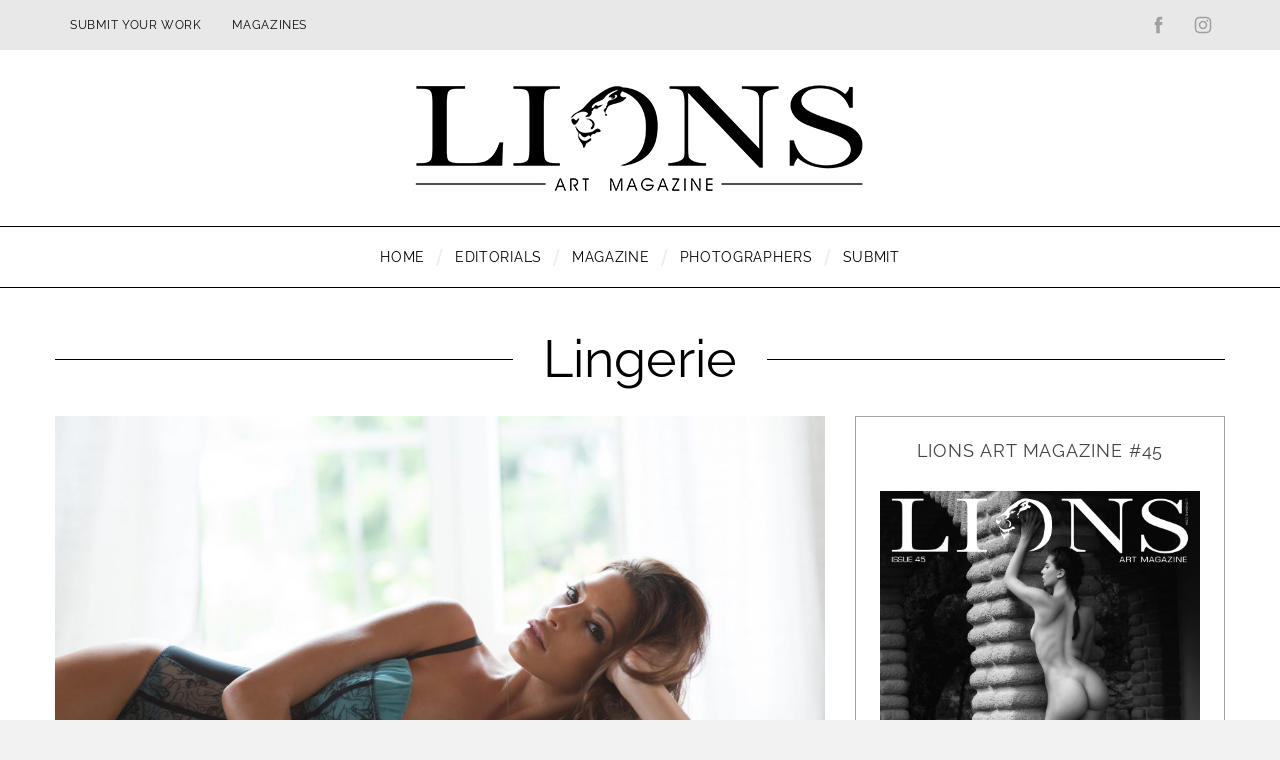

--- FILE ---
content_type: text/html; charset=UTF-8
request_url: https://lionsmag.com/lingerie/
body_size: 36879
content:
<!DOCTYPE html>
<!--[if lt IE 9]><html lang="en-GB" class="oldie"><![endif]-->
<!--[if (gte IE 9) | !(IE)]><!--><html lang="en-GB" class="modern"><!--<![endif]-->
<head>
<meta charset="UTF-8" />
<meta name="viewport" content="width=device-width, initial-scale=1" />
<!--[if IE]><meta http-equiv='X-UA-Compatible' content='IE=edge,chrome=1'><![endif]-->
<meta name='robots' content='index, follow, max-image-preview:large, max-snippet:-1, max-video-preview:-1' />

	<!-- This site is optimized with the Yoast SEO plugin v26.7 - https://yoast.com/wordpress/plugins/seo/ -->
	<title>Lingerie editorial by photographer Tijana Vukovic</title>
	<meta name="description" content="Lingerie editorial by photographer Tijana Vukovic model Jelena Vojinovic" />
	<link rel="canonical" href="https://lionsmag.com/lingerie/" />
	<meta property="og:locale" content="en_GB" />
	<meta property="og:type" content="article" />
	<meta property="og:title" content="Lingerie editorial by photographer Tijana Vukovic" />
	<meta property="og:description" content="Lingerie editorial by photographer Tijana Vukovic model Jelena Vojinovic" />
	<meta property="og:url" content="https://lionsmag.com/lingerie/" />
	<meta property="og:site_name" content="LIONS Art Magazine" />
	<meta property="article:publisher" content="https://www.facebook.com/lionsmag" />
	<meta property="article:published_time" content="2016-04-24T18:49:08+00:00" />
	<meta property="article:modified_time" content="2020-12-27T00:45:42+00:00" />
	<meta property="og:image" content="https://lionsmag.com/wp-content/uploads/2016/04/4-1.jpg" />
	<meta property="og:image:width" content="1600" />
	<meta property="og:image:height" content="1067" />
	<meta property="og:image:type" content="image/jpeg" />
	<meta name="author" content="lionsmag" />
	<meta name="twitter:card" content="summary_large_image" />
	<meta name="twitter:creator" content="@lionsmagazine" />
	<meta name="twitter:label1" content="Written by" />
	<meta name="twitter:data1" content="lionsmag" />
	<script type="application/ld+json" class="yoast-schema-graph">{"@context":"https://schema.org","@graph":[{"@type":"Article","@id":"https://lionsmag.com/lingerie/#article","isPartOf":{"@id":"https://lionsmag.com/lingerie/"},"author":{"name":"lionsmag","@id":"https://lionsmag.com/#/schema/person/0cdb33538719aed493327a7433b28a8b"},"headline":"Lingerie","datePublished":"2016-04-24T18:49:08+00:00","dateModified":"2020-12-27T00:45:42+00:00","mainEntityOfPage":{"@id":"https://lionsmag.com/lingerie/"},"wordCount":10,"commentCount":0,"publisher":{"@id":"https://lionsmag.com/#organization"},"image":{"@id":"https://lionsmag.com/lingerie/#primaryimage"},"thumbnailUrl":"https://lionsmag.com/wp-content/uploads/2016/04/4-1.jpg","keywords":["editorial","fashion","fashion model","lingerie","lionsmag","model","models","photography","photoshooting","Tijana Vukovic"],"articleSection":["Editorials","Women"],"inLanguage":"en-GB"},{"@type":"WebPage","@id":"https://lionsmag.com/lingerie/","url":"https://lionsmag.com/lingerie/","name":"Lingerie editorial by photographer Tijana Vukovic","isPartOf":{"@id":"https://lionsmag.com/#website"},"primaryImageOfPage":{"@id":"https://lionsmag.com/lingerie/#primaryimage"},"image":{"@id":"https://lionsmag.com/lingerie/#primaryimage"},"thumbnailUrl":"https://lionsmag.com/wp-content/uploads/2016/04/4-1.jpg","datePublished":"2016-04-24T18:49:08+00:00","dateModified":"2020-12-27T00:45:42+00:00","description":"Lingerie editorial by photographer Tijana Vukovic model Jelena Vojinovic","breadcrumb":{"@id":"https://lionsmag.com/lingerie/#breadcrumb"},"inLanguage":"en-GB","potentialAction":[{"@type":"ReadAction","target":["https://lionsmag.com/lingerie/"]}]},{"@type":"ImageObject","inLanguage":"en-GB","@id":"https://lionsmag.com/lingerie/#primaryimage","url":"https://lionsmag.com/wp-content/uploads/2016/04/4-1.jpg","contentUrl":"https://lionsmag.com/wp-content/uploads/2016/04/4-1.jpg","width":1600,"height":1067},{"@type":"BreadcrumbList","@id":"https://lionsmag.com/lingerie/#breadcrumb","itemListElement":[{"@type":"ListItem","position":1,"name":"Home","item":"https://lionsmag.com/"},{"@type":"ListItem","position":2,"name":"All Posts","item":"https://lionsmag.com/all-posts/"},{"@type":"ListItem","position":3,"name":"Lingerie"}]},{"@type":"WebSite","@id":"https://lionsmag.com/#website","url":"https://lionsmag.com/","name":"LIONS Art Magazine","description":"Photography Magazine","publisher":{"@id":"https://lionsmag.com/#organization"},"potentialAction":[{"@type":"SearchAction","target":{"@type":"EntryPoint","urlTemplate":"https://lionsmag.com/?s={search_term_string}"},"query-input":{"@type":"PropertyValueSpecification","valueRequired":true,"valueName":"search_term_string"}}],"inLanguage":"en-GB"},{"@type":"Organization","@id":"https://lionsmag.com/#organization","name":"LIONS - Nude Photography Magazine.","url":"https://lionsmag.com/","logo":{"@type":"ImageObject","inLanguage":"en-GB","@id":"https://lionsmag.com/#/schema/logo/image/","url":"https://lionsmag.com/wp-content/uploads/2015/08/Logo-Lions-1.png","contentUrl":"https://lionsmag.com/wp-content/uploads/2015/08/Logo-Lions-1.png","width":560,"height":113,"caption":"LIONS - Nude Photography Magazine."},"image":{"@id":"https://lionsmag.com/#/schema/logo/image/"},"sameAs":["https://www.facebook.com/lionsmag","https://www.instagram.com/lionsmag/"]},{"@type":"Person","@id":"https://lionsmag.com/#/schema/person/0cdb33538719aed493327a7433b28a8b","name":"lionsmag","image":{"@type":"ImageObject","inLanguage":"en-GB","@id":"https://lionsmag.com/#/schema/person/image/","url":"https://secure.gravatar.com/avatar/5aec135b2278b3c20685d9a15f97099490b3caf0463100ba5bb2bf678661dfbe?s=96&d=mm&r=g","contentUrl":"https://secure.gravatar.com/avatar/5aec135b2278b3c20685d9a15f97099490b3caf0463100ba5bb2bf678661dfbe?s=96&d=mm&r=g","caption":"lionsmag"},"sameAs":["https://lionsmag.com","https://www.instagram.com/lionsmag/","https://x.com/lionsmagazine"]}]}</script>
	<!-- / Yoast SEO plugin. -->




<link rel="alternate" type="application/rss+xml" title="LIONS Art Magazine &raquo; Feed" href="https://lionsmag.com/feed/" />
<link rel="alternate" title="oEmbed (JSON)" type="application/json+oembed" href="https://lionsmag.com/wp-json/oembed/1.0/embed?url=https%3A%2F%2Flionsmag.com%2Flingerie%2F" />
<link rel="alternate" title="oEmbed (XML)" type="text/xml+oembed" href="https://lionsmag.com/wp-json/oembed/1.0/embed?url=https%3A%2F%2Flionsmag.com%2Flingerie%2F&#038;format=xml" />
<style id='wp-img-auto-sizes-contain-inline-css' type='text/css'>
img:is([sizes=auto i],[sizes^="auto," i]){contain-intrinsic-size:3000px 1500px}
/*# sourceURL=wp-img-auto-sizes-contain-inline-css */
</style>
<link rel='stylesheet' id='sbi_styles-css' href='https://lionsmag.com/wp-content/plugins/instagram-feed/css/sbi-styles.min.css?ver=6.10.0' type='text/css' media='all' />
<style id='wp-emoji-styles-inline-css' type='text/css'>

	img.wp-smiley, img.emoji {
		display: inline !important;
		border: none !important;
		box-shadow: none !important;
		height: 1em !important;
		width: 1em !important;
		margin: 0 0.07em !important;
		vertical-align: -0.1em !important;
		background: none !important;
		padding: 0 !important;
	}
/*# sourceURL=wp-emoji-styles-inline-css */
</style>
<style id='wp-block-library-inline-css' type='text/css'>
:root{--wp-block-synced-color:#7a00df;--wp-block-synced-color--rgb:122,0,223;--wp-bound-block-color:var(--wp-block-synced-color);--wp-editor-canvas-background:#ddd;--wp-admin-theme-color:#007cba;--wp-admin-theme-color--rgb:0,124,186;--wp-admin-theme-color-darker-10:#006ba1;--wp-admin-theme-color-darker-10--rgb:0,107,160.5;--wp-admin-theme-color-darker-20:#005a87;--wp-admin-theme-color-darker-20--rgb:0,90,135;--wp-admin-border-width-focus:2px}@media (min-resolution:192dpi){:root{--wp-admin-border-width-focus:1.5px}}.wp-element-button{cursor:pointer}:root .has-very-light-gray-background-color{background-color:#eee}:root .has-very-dark-gray-background-color{background-color:#313131}:root .has-very-light-gray-color{color:#eee}:root .has-very-dark-gray-color{color:#313131}:root .has-vivid-green-cyan-to-vivid-cyan-blue-gradient-background{background:linear-gradient(135deg,#00d084,#0693e3)}:root .has-purple-crush-gradient-background{background:linear-gradient(135deg,#34e2e4,#4721fb 50%,#ab1dfe)}:root .has-hazy-dawn-gradient-background{background:linear-gradient(135deg,#faaca8,#dad0ec)}:root .has-subdued-olive-gradient-background{background:linear-gradient(135deg,#fafae1,#67a671)}:root .has-atomic-cream-gradient-background{background:linear-gradient(135deg,#fdd79a,#004a59)}:root .has-nightshade-gradient-background{background:linear-gradient(135deg,#330968,#31cdcf)}:root .has-midnight-gradient-background{background:linear-gradient(135deg,#020381,#2874fc)}:root{--wp--preset--font-size--normal:16px;--wp--preset--font-size--huge:42px}.has-regular-font-size{font-size:1em}.has-larger-font-size{font-size:2.625em}.has-normal-font-size{font-size:var(--wp--preset--font-size--normal)}.has-huge-font-size{font-size:var(--wp--preset--font-size--huge)}.has-text-align-center{text-align:center}.has-text-align-left{text-align:left}.has-text-align-right{text-align:right}.has-fit-text{white-space:nowrap!important}#end-resizable-editor-section{display:none}.aligncenter{clear:both}.items-justified-left{justify-content:flex-start}.items-justified-center{justify-content:center}.items-justified-right{justify-content:flex-end}.items-justified-space-between{justify-content:space-between}.screen-reader-text{border:0;clip-path:inset(50%);height:1px;margin:-1px;overflow:hidden;padding:0;position:absolute;width:1px;word-wrap:normal!important}.screen-reader-text:focus{background-color:#ddd;clip-path:none;color:#444;display:block;font-size:1em;height:auto;left:5px;line-height:normal;padding:15px 23px 14px;text-decoration:none;top:5px;width:auto;z-index:100000}html :where(.has-border-color){border-style:solid}html :where([style*=border-top-color]){border-top-style:solid}html :where([style*=border-right-color]){border-right-style:solid}html :where([style*=border-bottom-color]){border-bottom-style:solid}html :where([style*=border-left-color]){border-left-style:solid}html :where([style*=border-width]){border-style:solid}html :where([style*=border-top-width]){border-top-style:solid}html :where([style*=border-right-width]){border-right-style:solid}html :where([style*=border-bottom-width]){border-bottom-style:solid}html :where([style*=border-left-width]){border-left-style:solid}html :where(img[class*=wp-image-]){height:auto;max-width:100%}:where(figure){margin:0 0 1em}html :where(.is-position-sticky){--wp-admin--admin-bar--position-offset:var(--wp-admin--admin-bar--height,0px)}@media screen and (max-width:600px){html :where(.is-position-sticky){--wp-admin--admin-bar--position-offset:0px}}

/*# sourceURL=wp-block-library-inline-css */
</style><style id='global-styles-inline-css' type='text/css'>
:root{--wp--preset--aspect-ratio--square: 1;--wp--preset--aspect-ratio--4-3: 4/3;--wp--preset--aspect-ratio--3-4: 3/4;--wp--preset--aspect-ratio--3-2: 3/2;--wp--preset--aspect-ratio--2-3: 2/3;--wp--preset--aspect-ratio--16-9: 16/9;--wp--preset--aspect-ratio--9-16: 9/16;--wp--preset--color--black: #000000;--wp--preset--color--cyan-bluish-gray: #abb8c3;--wp--preset--color--white: #ffffff;--wp--preset--color--pale-pink: #f78da7;--wp--preset--color--vivid-red: #cf2e2e;--wp--preset--color--luminous-vivid-orange: #ff6900;--wp--preset--color--luminous-vivid-amber: #fcb900;--wp--preset--color--light-green-cyan: #7bdcb5;--wp--preset--color--vivid-green-cyan: #00d084;--wp--preset--color--pale-cyan-blue: #8ed1fc;--wp--preset--color--vivid-cyan-blue: #0693e3;--wp--preset--color--vivid-purple: #9b51e0;--wp--preset--gradient--vivid-cyan-blue-to-vivid-purple: linear-gradient(135deg,rgb(6,147,227) 0%,rgb(155,81,224) 100%);--wp--preset--gradient--light-green-cyan-to-vivid-green-cyan: linear-gradient(135deg,rgb(122,220,180) 0%,rgb(0,208,130) 100%);--wp--preset--gradient--luminous-vivid-amber-to-luminous-vivid-orange: linear-gradient(135deg,rgb(252,185,0) 0%,rgb(255,105,0) 100%);--wp--preset--gradient--luminous-vivid-orange-to-vivid-red: linear-gradient(135deg,rgb(255,105,0) 0%,rgb(207,46,46) 100%);--wp--preset--gradient--very-light-gray-to-cyan-bluish-gray: linear-gradient(135deg,rgb(238,238,238) 0%,rgb(169,184,195) 100%);--wp--preset--gradient--cool-to-warm-spectrum: linear-gradient(135deg,rgb(74,234,220) 0%,rgb(151,120,209) 20%,rgb(207,42,186) 40%,rgb(238,44,130) 60%,rgb(251,105,98) 80%,rgb(254,248,76) 100%);--wp--preset--gradient--blush-light-purple: linear-gradient(135deg,rgb(255,206,236) 0%,rgb(152,150,240) 100%);--wp--preset--gradient--blush-bordeaux: linear-gradient(135deg,rgb(254,205,165) 0%,rgb(254,45,45) 50%,rgb(107,0,62) 100%);--wp--preset--gradient--luminous-dusk: linear-gradient(135deg,rgb(255,203,112) 0%,rgb(199,81,192) 50%,rgb(65,88,208) 100%);--wp--preset--gradient--pale-ocean: linear-gradient(135deg,rgb(255,245,203) 0%,rgb(182,227,212) 50%,rgb(51,167,181) 100%);--wp--preset--gradient--electric-grass: linear-gradient(135deg,rgb(202,248,128) 0%,rgb(113,206,126) 100%);--wp--preset--gradient--midnight: linear-gradient(135deg,rgb(2,3,129) 0%,rgb(40,116,252) 100%);--wp--preset--font-size--small: 13px;--wp--preset--font-size--medium: 20px;--wp--preset--font-size--large: 36px;--wp--preset--font-size--x-large: 42px;--wp--preset--spacing--20: 0.44rem;--wp--preset--spacing--30: 0.67rem;--wp--preset--spacing--40: 1rem;--wp--preset--spacing--50: 1.5rem;--wp--preset--spacing--60: 2.25rem;--wp--preset--spacing--70: 3.38rem;--wp--preset--spacing--80: 5.06rem;--wp--preset--shadow--natural: 6px 6px 9px rgba(0, 0, 0, 0.2);--wp--preset--shadow--deep: 12px 12px 50px rgba(0, 0, 0, 0.4);--wp--preset--shadow--sharp: 6px 6px 0px rgba(0, 0, 0, 0.2);--wp--preset--shadow--outlined: 6px 6px 0px -3px rgb(255, 255, 255), 6px 6px rgb(0, 0, 0);--wp--preset--shadow--crisp: 6px 6px 0px rgb(0, 0, 0);}:where(.is-layout-flex){gap: 0.5em;}:where(.is-layout-grid){gap: 0.5em;}body .is-layout-flex{display: flex;}.is-layout-flex{flex-wrap: wrap;align-items: center;}.is-layout-flex > :is(*, div){margin: 0;}body .is-layout-grid{display: grid;}.is-layout-grid > :is(*, div){margin: 0;}:where(.wp-block-columns.is-layout-flex){gap: 2em;}:where(.wp-block-columns.is-layout-grid){gap: 2em;}:where(.wp-block-post-template.is-layout-flex){gap: 1.25em;}:where(.wp-block-post-template.is-layout-grid){gap: 1.25em;}.has-black-color{color: var(--wp--preset--color--black) !important;}.has-cyan-bluish-gray-color{color: var(--wp--preset--color--cyan-bluish-gray) !important;}.has-white-color{color: var(--wp--preset--color--white) !important;}.has-pale-pink-color{color: var(--wp--preset--color--pale-pink) !important;}.has-vivid-red-color{color: var(--wp--preset--color--vivid-red) !important;}.has-luminous-vivid-orange-color{color: var(--wp--preset--color--luminous-vivid-orange) !important;}.has-luminous-vivid-amber-color{color: var(--wp--preset--color--luminous-vivid-amber) !important;}.has-light-green-cyan-color{color: var(--wp--preset--color--light-green-cyan) !important;}.has-vivid-green-cyan-color{color: var(--wp--preset--color--vivid-green-cyan) !important;}.has-pale-cyan-blue-color{color: var(--wp--preset--color--pale-cyan-blue) !important;}.has-vivid-cyan-blue-color{color: var(--wp--preset--color--vivid-cyan-blue) !important;}.has-vivid-purple-color{color: var(--wp--preset--color--vivid-purple) !important;}.has-black-background-color{background-color: var(--wp--preset--color--black) !important;}.has-cyan-bluish-gray-background-color{background-color: var(--wp--preset--color--cyan-bluish-gray) !important;}.has-white-background-color{background-color: var(--wp--preset--color--white) !important;}.has-pale-pink-background-color{background-color: var(--wp--preset--color--pale-pink) !important;}.has-vivid-red-background-color{background-color: var(--wp--preset--color--vivid-red) !important;}.has-luminous-vivid-orange-background-color{background-color: var(--wp--preset--color--luminous-vivid-orange) !important;}.has-luminous-vivid-amber-background-color{background-color: var(--wp--preset--color--luminous-vivid-amber) !important;}.has-light-green-cyan-background-color{background-color: var(--wp--preset--color--light-green-cyan) !important;}.has-vivid-green-cyan-background-color{background-color: var(--wp--preset--color--vivid-green-cyan) !important;}.has-pale-cyan-blue-background-color{background-color: var(--wp--preset--color--pale-cyan-blue) !important;}.has-vivid-cyan-blue-background-color{background-color: var(--wp--preset--color--vivid-cyan-blue) !important;}.has-vivid-purple-background-color{background-color: var(--wp--preset--color--vivid-purple) !important;}.has-black-border-color{border-color: var(--wp--preset--color--black) !important;}.has-cyan-bluish-gray-border-color{border-color: var(--wp--preset--color--cyan-bluish-gray) !important;}.has-white-border-color{border-color: var(--wp--preset--color--white) !important;}.has-pale-pink-border-color{border-color: var(--wp--preset--color--pale-pink) !important;}.has-vivid-red-border-color{border-color: var(--wp--preset--color--vivid-red) !important;}.has-luminous-vivid-orange-border-color{border-color: var(--wp--preset--color--luminous-vivid-orange) !important;}.has-luminous-vivid-amber-border-color{border-color: var(--wp--preset--color--luminous-vivid-amber) !important;}.has-light-green-cyan-border-color{border-color: var(--wp--preset--color--light-green-cyan) !important;}.has-vivid-green-cyan-border-color{border-color: var(--wp--preset--color--vivid-green-cyan) !important;}.has-pale-cyan-blue-border-color{border-color: var(--wp--preset--color--pale-cyan-blue) !important;}.has-vivid-cyan-blue-border-color{border-color: var(--wp--preset--color--vivid-cyan-blue) !important;}.has-vivid-purple-border-color{border-color: var(--wp--preset--color--vivid-purple) !important;}.has-vivid-cyan-blue-to-vivid-purple-gradient-background{background: var(--wp--preset--gradient--vivid-cyan-blue-to-vivid-purple) !important;}.has-light-green-cyan-to-vivid-green-cyan-gradient-background{background: var(--wp--preset--gradient--light-green-cyan-to-vivid-green-cyan) !important;}.has-luminous-vivid-amber-to-luminous-vivid-orange-gradient-background{background: var(--wp--preset--gradient--luminous-vivid-amber-to-luminous-vivid-orange) !important;}.has-luminous-vivid-orange-to-vivid-red-gradient-background{background: var(--wp--preset--gradient--luminous-vivid-orange-to-vivid-red) !important;}.has-very-light-gray-to-cyan-bluish-gray-gradient-background{background: var(--wp--preset--gradient--very-light-gray-to-cyan-bluish-gray) !important;}.has-cool-to-warm-spectrum-gradient-background{background: var(--wp--preset--gradient--cool-to-warm-spectrum) !important;}.has-blush-light-purple-gradient-background{background: var(--wp--preset--gradient--blush-light-purple) !important;}.has-blush-bordeaux-gradient-background{background: var(--wp--preset--gradient--blush-bordeaux) !important;}.has-luminous-dusk-gradient-background{background: var(--wp--preset--gradient--luminous-dusk) !important;}.has-pale-ocean-gradient-background{background: var(--wp--preset--gradient--pale-ocean) !important;}.has-electric-grass-gradient-background{background: var(--wp--preset--gradient--electric-grass) !important;}.has-midnight-gradient-background{background: var(--wp--preset--gradient--midnight) !important;}.has-small-font-size{font-size: var(--wp--preset--font-size--small) !important;}.has-medium-font-size{font-size: var(--wp--preset--font-size--medium) !important;}.has-large-font-size{font-size: var(--wp--preset--font-size--large) !important;}.has-x-large-font-size{font-size: var(--wp--preset--font-size--x-large) !important;}
/*# sourceURL=global-styles-inline-css */
</style>

<style id='classic-theme-styles-inline-css' type='text/css'>
/*! This file is auto-generated */
.wp-block-button__link{color:#fff;background-color:#32373c;border-radius:9999px;box-shadow:none;text-decoration:none;padding:calc(.667em + 2px) calc(1.333em + 2px);font-size:1.125em}.wp-block-file__button{background:#32373c;color:#fff;text-decoration:none}
/*# sourceURL=/wp-includes/css/classic-themes.min.css */
</style>
<link rel='stylesheet' id='dashicons-css' href='https://lionsmag.com/wp-includes/css/dashicons.min.css?ver=6.9' type='text/css' media='all' />
<link rel='stylesheet' id='admin-bar-css' href='https://lionsmag.com/wp-includes/css/admin-bar.min.css?ver=6.9' type='text/css' media='all' />
<style id='admin-bar-inline-css' type='text/css'>

    /* Hide CanvasJS credits for P404 charts specifically */
    #p404RedirectChart .canvasjs-chart-credit {
        display: none !important;
    }
    
    #p404RedirectChart canvas {
        border-radius: 6px;
    }

    .p404-redirect-adminbar-weekly-title {
        font-weight: bold;
        font-size: 14px;
        color: #fff;
        margin-bottom: 6px;
    }

    #wpadminbar #wp-admin-bar-p404_free_top_button .ab-icon:before {
        content: "\f103";
        color: #dc3545;
        top: 3px;
    }
    
    #wp-admin-bar-p404_free_top_button .ab-item {
        min-width: 80px !important;
        padding: 0px !important;
    }
    
    /* Ensure proper positioning and z-index for P404 dropdown */
    .p404-redirect-adminbar-dropdown-wrap { 
        min-width: 0; 
        padding: 0;
        position: static !important;
    }
    
    #wpadminbar #wp-admin-bar-p404_free_top_button_dropdown {
        position: static !important;
    }
    
    #wpadminbar #wp-admin-bar-p404_free_top_button_dropdown .ab-item {
        padding: 0 !important;
        margin: 0 !important;
    }
    
    .p404-redirect-dropdown-container {
        min-width: 340px;
        padding: 18px 18px 12px 18px;
        background: #23282d !important;
        color: #fff;
        border-radius: 12px;
        box-shadow: 0 8px 32px rgba(0,0,0,0.25);
        margin-top: 10px;
        position: relative !important;
        z-index: 999999 !important;
        display: block !important;
        border: 1px solid #444;
    }
    
    /* Ensure P404 dropdown appears on hover */
    #wpadminbar #wp-admin-bar-p404_free_top_button .p404-redirect-dropdown-container { 
        display: none !important;
    }
    
    #wpadminbar #wp-admin-bar-p404_free_top_button:hover .p404-redirect-dropdown-container { 
        display: block !important;
    }
    
    #wpadminbar #wp-admin-bar-p404_free_top_button:hover #wp-admin-bar-p404_free_top_button_dropdown .p404-redirect-dropdown-container {
        display: block !important;
    }
    
    .p404-redirect-card {
        background: #2c3338;
        border-radius: 8px;
        padding: 18px 18px 12px 18px;
        box-shadow: 0 2px 8px rgba(0,0,0,0.07);
        display: flex;
        flex-direction: column;
        align-items: flex-start;
        border: 1px solid #444;
    }
    
    .p404-redirect-btn {
        display: inline-block;
        background: #dc3545;
        color: #fff !important;
        font-weight: bold;
        padding: 5px 22px;
        border-radius: 8px;
        text-decoration: none;
        font-size: 17px;
        transition: background 0.2s, box-shadow 0.2s;
        margin-top: 8px;
        box-shadow: 0 2px 8px rgba(220,53,69,0.15);
        text-align: center;
        line-height: 1.6;
    }
    
    .p404-redirect-btn:hover {
        background: #c82333;
        color: #fff !important;
        box-shadow: 0 4px 16px rgba(220,53,69,0.25);
    }
    
    /* Prevent conflicts with other admin bar dropdowns */
    #wpadminbar .ab-top-menu > li:hover > .ab-item,
    #wpadminbar .ab-top-menu > li.hover > .ab-item {
        z-index: auto;
    }
    
    #wpadminbar #wp-admin-bar-p404_free_top_button:hover > .ab-item {
        z-index: 999998 !important;
    }
    
/*# sourceURL=admin-bar-inline-css */
</style>
<link rel='stylesheet' id='contact-form-7-css' href='https://lionsmag.com/wp-content/plugins/contact-form-7/includes/css/styles.css?ver=6.1.4' type='text/css' media='all' />
<link rel='stylesheet' id='sc-frontend-style-css' href='https://lionsmag.com/wp-content/plugins/shortcodes-indep/css/frontend-style.css?ver=6.9' type='text/css' media='all' />
<link rel='stylesheet' id='main-style-css' href='https://lionsmag.com/wp-content/themes/simplemag/style.css?ver=5.2' type='text/css' media='all' />
<link rel='stylesheet' id='simplemag-addons-style-css' href='https://lionsmag.com/wp-content/plugins/simplemag-addons/css/style.css?ver=6.9' type='text/css' media='all' />
<link rel="preload" as="style" href="//lionsmag.com/wp-content/uploads/omgf/omgf-stylesheet-125/omgf-stylesheet-125.css?ver=1665674468" /><link rel="stylesheet" href="//lionsmag.com/wp-content/uploads/omgf/omgf-stylesheet-125/omgf-stylesheet-125.css?ver=1665674468" media="print" onload="this.media='all'"><noscript><link rel="stylesheet" href="//lionsmag.com/wp-content/uploads/omgf/omgf-stylesheet-125/omgf-stylesheet-125.css?ver=1665674468" /></noscript><style id='simplemag-inline-css-inline-css' type='text/css'>
:root { --site-background:#fff; --site-color:#444; } .header .logo { max-width: 460px; } .lines-button .lines, .lines-button .lines:after, .lines-button .lines:before { background: #0a0a0a; } .top-strip .search-reveal svg { fill: #0a0a0a; } .main-menu .sub-links .active-link, .main-menu .mega-menu-item:hover .item-title a, .main-menu > ul > .sub-menu-columns > .sub-menu > .sub-links > li > a { color: #ff910c; } .main-menu .sub-menu-two-columns > .sub-menu > .sub-links li a:after { background-color: #ff910c; } .main-menu .posts-loading:after { border-top-color: #ff910c; border-bottom-color: #ff910c; } .secondary-menu ul > li:hover > a { color: #ff890c; } .main-menu > ul > .link-arrow > a:after { border-color: transparent transparent #ff910c; } .main-menu > ul > li > .sub-menu { border-top-color: #ff910c; } .main-menu .mega-menu-container .mega-menu-posts-title:hover:after { color: #ffffff; } .content-over-image-tint .entry-image:before, .content-over-image-tint.full-width-image:before { opacity: 0.1; } .content-over-image-tint:hover .entry-image:before, .content-over-image-tint.full-width-image:hover:before, .content-over-image-tint .gallery-item:not(.slick-active) .entry-image:before { opacity: 0.4; } .sidebar .widget { border-bottom-color: #a3a3a3; } .footer-sidebar .widget_rss li:after, .footer-sidebar .widget_pages li:after, .footer-sidebar .widget_nav_menu li:after, .footer-sidebar .widget_categories ul li:after, .footer-sidebar .widget_recent_entries li:after, .footer-sidebar .widget_recent_comments li:after, .widget_nav_menu li:not(:last-of-type):after { background-color: #585b61; } .entry-title { text-transform: capitalize; } @media only screen and (min-width: 960px) { .full-width-media .gallery-carousel,.full-width-media .gallery-carousel .gallery-item, .full-width-media .gallery-carousel .gallery-item img { height: 900px; } } .title-with-sep {background: url("https://lionsmag.com/wp-content/themes/simplemag/images/section-header.png") repeat-x 0 50%; }/* Custom CSS */.posts-slider.loading li, .posts-slider .slides li { max-height:900px; } .ltr .entry-content &gt; p:first-of-type:first-letter { padding:0; float:none; font-size:inherit; line-height:inherit; }
/*# sourceURL=simplemag-inline-css-inline-css */
</style>
<script type="text/javascript" src="https://lionsmag.com/wp-includes/js/jquery/jquery.min.js?ver=3.7.1" id="jquery-core-js"></script>
<link rel="https://api.w.org/" href="https://lionsmag.com/wp-json/" /><link rel="alternate" title="JSON" type="application/json" href="https://lionsmag.com/wp-json/wp/v2/posts/2239" /><link rel="EditURI" type="application/rsd+xml" title="RSD" href="https://lionsmag.com/xmlrpc.php?rsd" />
<meta name="generator" content="WordPress 6.9" />
<link rel='shortlink' href='https://lionsmag.com/?p=2239' />
<meta name="generator" content="Redux 4.5.9" /><!-- Analytics by WP Statistics - https://wp-statistics.com -->
<link rel="icon" href="https://lionsmag.com/wp-content/uploads/2020/12/cropped-leo-1-32x32.png" sizes="32x32" />
<link rel="icon" href="https://lionsmag.com/wp-content/uploads/2020/12/cropped-leo-1-192x192.png" sizes="192x192" />
<link rel="apple-touch-icon" href="https://lionsmag.com/wp-content/uploads/2020/12/cropped-leo-1-180x180.png" />
<meta name="msapplication-TileImage" content="https://lionsmag.com/wp-content/uploads/2020/12/cropped-leo-1-270x270.png" />
<style id="ti_option-dynamic-css" title="dynamic-css" class="redux-options-output">:root{--font_titles-font-family:Raleway;--font_titles-font-weight:400;--font_titles-subsets:latin;--titles_size-font-size:26px;--post_item_titles_size-font-size:20px;--single_font_size-font-size:52px;--font_text-font-family:Open Sans;--font_text-font-weight:400;--font_text-subsets:latin;--entry_content_font-font-size:15px;--entry_content_font-line-height:28px;--footer_color:#303030;--footer_text:#c9c9c9;--footer_links-regular:#c9c9c9;--footer_links-hover:#ff910c;}.menu-item a, .entry-meta, .see-more span, .read-more, .read-more-link, .nav-title, .related-posts-tabs li a, #submit, .copyright, .copyright a{font-family:Raleway;font-weight:400;font-style:normal;}.secondary-menu > ul > li{font-size:12px;}.main-menu > ul > li{font-size:14px;}body{background-color:#f2f2f2;}.score-line span i, .widget_ti_most_commented span i{color:#222222;}#masthead{background-color:#ffffff;}.top-strip, .secondary-menu .sub-menu, .top-strip .search-form input[type="text"], .top-strip .social li ul{background-color:#e8e8e8;}.secondary-menu li{color:#0a0a0a;}.secondary-menu li:hover{color:#ff890c;}.top-strip .social li a{color:#a0a0a0;}.main-menu-container,.sticky-active .main-menu-fixed{background-color:#ffffff;}.main-menu > ul > li{color:#000;}.main-menu > ul > li:hover{color:#f48200;}.main-menu > ul > li > a > span:after{color:#eeeeee;}.main-menu-container{border-top:1px solid #000;}.main-menu-container{border-bottom:1px solid #000;}.main-menu .sub-menu{background-color:#000000;}.main-menu .sub-menu a, .main-menu .mega-menu-container .mega-menu-posts-title{color:#ffffff;}.main-menu .sub-menu a:hover, .main-menu .mega-menu-container .mega-menu-posts-title:hover{color:#ff910c;}.modern .content-over-image-tint .entry-image:before, .modern .content-over-image-tint.full-width-image:before{background-color:#000000;}.sidebar{border-top:1px solid #a3a3a3;border-bottom:1px solid #a3a3a3;border-left:1px solid #a3a3a3;border-right:1px solid #a3a3a3;}.slide-dock{background-color:#ffffff;}.slide-dock h3, .slide-dock p{color:#000000;}.slide-dock .entry-meta a, .slide-dock h4 a{color:#000000;}.footer-sidebar .widget h3{color:#ff910c;}.footer-sidebar .rating-total-indicator .sides span, .footer-sidebar .widget_ti_most_commented span{background-color:#ff910c;}.footer-sidebar .widget_ti_most_commented span i:before{border-top-color:#ff910c;}.footer-sidebar .widget-area:before, .footer-sidebar .widget{border-top:1px dotted #585b61;border-bottom:1px dotted #585b61;border-left:1px dotted #585b61;border-right:1px dotted #585b61;}.full-width-sidebar{background-color:#f8f8f8;}.full-width-sidebar, .full-width-sidebar a{color:#000000;}.copyright{background-color:#1c1c1c;}.copyright, .copyright a{color:#c4c4c4;}</style><link rel='stylesheet' id='redux-custom-fonts-css' href='//lionsmag.com/wp-content/uploads/redux/custom-fonts/fonts.css?ver=1674162770' type='text/css' media='all' />
<link rel='stylesheet' id='mailpoet_public-css' href='https://lionsmag.com/wp-content/plugins/mailpoet/assets/dist/css/mailpoet-public.eb66e3ab.css?ver=6.9' type='text/css' media='all' />
<link rel='stylesheet' id='mailpoet_custom_fonts_0-css' href='//lionsmag.com/wp-content/uploads/omgf/mailpoet_custom_fonts_0/mailpoet_custom_fonts_0.css?ver=1665674468' type='text/css' media='all' />
<link rel='stylesheet' id='mailpoet_custom_fonts_1-css' href='//lionsmag.com/wp-content/uploads/omgf/mailpoet_custom_fonts_1/mailpoet_custom_fonts_1.css?ver=1665674468' type='text/css' media='all' />
<link rel='stylesheet' id='mailpoet_custom_fonts_2-css' href='//lionsmag.com/wp-content/uploads/omgf/mailpoet_custom_fonts_2/mailpoet_custom_fonts_2.css?ver=1665674468' type='text/css' media='all' />
</head>

<body class="wp-singular post-template-default single single-post postid-2239 single-format-standard wp-embed-responsive wp-theme-simplemag metaslider-plugin sm-5.2 ltr single-editorials single-women layout-boxed">

    <section class="no-print top-strip">

        
        <div class="wrapper">

            <a href="#" id="mobile-menu-toggle" class="lines-button">
                <span class="lines"></span>
            </a>

            
            <nav class="secondary-menu"><ul id="menu-top-menu" class="menu"><li id="menu-item-6705" class="menu-item menu-item-type-post_type menu-item-object-page menu-item-6705"><a href="https://lionsmag.com/submissions/">Submit Your Work</a></li>
<li id="menu-item-10680" class="menu-item menu-item-type-post_type menu-item-object-page menu-item-10680"><a href="https://lionsmag.com/lions-art-magazine/">Magazines</a></li>
</ul></nav>
            
                <div class="right-side">
                    <ul class="social">
		<li><a href="#" class="social-share-link"><svg class="sm-svg-icon icon-share" width="22" height="22" aria-hidden="true" role="img" focusable="false" xmlns="http://www.w3.org/2000/svg" viewBox="0 0 1792 1792"><path d="M1792 640q0 26-19 45l-512 512q-19 19-45 19t-45-19-19-45V896H928q-98 0-175.5 6t-154 21.5-133 42.5-105.5 69.5-80 101-48.5 138.5-17.5 181q0 55 5 123 0 6 2.5 23.5t2.5 26.5q0 15-8.5 25t-23.5 10q-16 0-28-17-7-9-13-22t-13.5-30-10.5-24Q0 1286 0 1120q0-199 53-333 162-403 875-403h224V128q0-26 19-45t45-19 45 19l512 512q19 19 19 45z"></path></svg></a>
			<ul><li><a href="https://www.facebook.com/lionsmag" class="link-facebook" target="_blank"><svg class="sm-svg-icon icon-facebook" width="22" height="22" aria-hidden="true" role="img" focusable="false" viewBox="0 0 24 24" version="1.1" xmlns="http://www.w3.org/2000/svg" xmlns:xlink="http://www.w3.org/1999/xlink"><path d="M15.717 8.828h-2.848V6.96c0-.701.465-.865.792-.865h2.01V3.011L12.903 3C9.83 3 9.131 5.3 9.131 6.773v2.055H7.353v3.179h1.778V21h3.738v-8.993h2.522l.326-3.179z"/></svg></a></li><li><a href="https://instagram.com/lionsmag" class="link-instagram" target="_blank"><svg class="sm-svg-icon icon-instagram" width="22" height="22" aria-hidden="true" role="img" focusable="false" viewBox="0 0 24 24" version="1.1" xmlns="http://www.w3.org/2000/svg" xmlns:xlink="http://www.w3.org/1999/xlink"><path d="M12,4.622c2.403,0,2.688,0.009,3.637,0.052c0.877,0.04,1.354,0.187,1.671,0.31c0.42,0.163,0.72,0.358,1.035,0.673 c0.315,0.315,0.51,0.615,0.673,1.035c0.123,0.317,0.27,0.794,0.31,1.671c0.043,0.949,0.052,1.234,0.052,3.637 s-0.009,2.688-0.052,3.637c-0.04,0.877-0.187,1.354-0.31,1.671c-0.163,0.42-0.358,0.72-0.673,1.035 c-0.315,0.315-0.615,0.51-1.035,0.673c-0.317,0.123-0.794,0.27-1.671,0.31c-0.949,0.043-1.233,0.052-3.637,0.052 s-2.688-0.009-3.637-0.052c-0.877-0.04-1.354-0.187-1.671-0.31c-0.42-0.163-0.72-0.358-1.035-0.673 c-0.315-0.315-0.51-0.615-0.673-1.035c-0.123-0.317-0.27-0.794-0.31-1.671C4.631,14.688,4.622,14.403,4.622,12 s0.009-2.688,0.052-3.637c0.04-0.877,0.187-1.354,0.31-1.671c0.163-0.42,0.358-0.72,0.673-1.035 c0.315-0.315,0.615-0.51,1.035-0.673c0.317-0.123,0.794-0.27,1.671-0.31C9.312,4.631,9.597,4.622,12,4.622 M12,3 C9.556,3,9.249,3.01,8.289,3.054C7.331,3.098,6.677,3.25,6.105,3.472C5.513,3.702,5.011,4.01,4.511,4.511 c-0.5,0.5-0.808,1.002-1.038,1.594C3.25,6.677,3.098,7.331,3.054,8.289C3.01,9.249,3,9.556,3,12c0,2.444,0.01,2.751,0.054,3.711 c0.044,0.958,0.196,1.612,0.418,2.185c0.23,0.592,0.538,1.094,1.038,1.594c0.5,0.5,1.002,0.808,1.594,1.038 c0.572,0.222,1.227,0.375,2.185,0.418C9.249,20.99,9.556,21,12,21s2.751-0.01,3.711-0.054c0.958-0.044,1.612-0.196,2.185-0.418 c0.592-0.23,1.094-0.538,1.594-1.038c0.5-0.5,0.808-1.002,1.038-1.594c0.222-0.572,0.375-1.227,0.418-2.185 C20.99,14.751,21,14.444,21,12s-0.01-2.751-0.054-3.711c-0.044-0.958-0.196-1.612-0.418-2.185c-0.23-0.592-0.538-1.094-1.038-1.594 c-0.5-0.5-1.002-0.808-1.594-1.038c-0.572-0.222-1.227-0.375-2.185-0.418C14.751,3.01,14.444,3,12,3L12,3z M12,7.378 c-2.552,0-4.622,2.069-4.622,4.622S9.448,16.622,12,16.622s4.622-2.069,4.622-4.622S14.552,7.378,12,7.378z M12,15 c-1.657,0-3-1.343-3-3s1.343-3,3-3s3,1.343,3,3S13.657,15,12,15z M16.804,6.116c-0.596,0-1.08,0.484-1.08,1.08 s0.484,1.08,1.08,1.08c0.596,0,1.08-0.484,1.08-1.08S17.401,6.116,16.804,6.116z"></path></svg></a></li>		</ul>
		</li>
	</ul>                </div>

            
        </div><!-- .wrapper -->

    </section><!-- .top-strip -->


    <section id="site">

                <div id="pageslide" class="mobiledark"><!-- Sidebar in Mobile View --></div>

        <div class="site-content">

            <header id="masthead" role="banner" class="clearfix">

                                <div id="branding" class="anmtd">
                    <div class="wrapper">
                    
<div class="header header-default">
            <a class="logo" href="https://lionsmag.com">
            <img src="https://lionsmag.com/wp-content/uploads/2020/12/Logo-Art-Magazine.jpg" alt="LIONS Art Magazine - Photography Magazine" width="460" height="116" />
        </a><!-- Logo -->
    
    </div><!-- .header-default -->                    </div><!-- .wrapper -->
                </div><!-- #branding -->
                
				<div class="no-print anmtd main-menu-container " role="navigation"><nav class="wrapper main-menu"><ul id="menu-main-menu" class="menu"><li id="menu-item-28" class="menu-item menu-item-type-post_type menu-item-object-page menu-item-home"><a href="https://lionsmag.com/"><span>Home</span></a></li>
<li id="menu-item-10472" class="menu-item menu-item-type-taxonomy menu-item-object-category current-post-ancestor current-menu-parent current-post-parent"><a href="https://lionsmag.com/category/editorials/"><span>Editorials</span></a></li>
<li id="menu-item-10583" class="menu-item menu-item-type-post_type menu-item-object-page"><a href="https://lionsmag.com/lions-art-magazine/"><span>Magazine</span></a></li>
<li id="menu-item-605" class="menu-item menu-item-type-taxonomy menu-item-object-category"><a href="https://lionsmag.com/category/photographers/"><span>Photographers</span></a></li>
<li id="menu-item-9075" class="menu-item menu-item-type-post_type menu-item-object-page"><a href="https://lionsmag.com/submissions/"><span>Submit</span></a></li>
</ul></nav></div>
                
            </header><!-- #masthead -->

    <main id="content" class="clearfix anmtd" role="main">

    
        <div id="post-2239" class="post-2239 post type-post status-publish format-standard has-post-thumbnail hentry category-editorials category-women tag-editorial tag-fashion tag-fashion-model tag-lingerie tag-lionsmag tag-model tag-models tag-photography tag-photoshooting tag-tijana-vukovic">

            
    <header class="wrapper entry-header page-header">
        <div class="entry-meta">
                    </div>
        <div class="page-title title-with-sep single-title">
            <h1 class="entry-title">Lingerie</h1>
        </div>
            </header>



                        <div class="entry-media full-width-media">
                            </div>

        
            <div class="wrapper">
                <div class="grids">

                            <div class="grid-8 column-1 content-with-sidebar">
            
                    

                    

                    

                    

                    
                    
                    <article class="clearfix post-has-dropcap single-box entry-content">
                        <div id='gallery-1' class='custom-gallery galleryid-2239 clearfix'><figure class='gallery-item'><a href='https://lionsmag.com/wp-content/uploads/2016/04/2-1.jpg'><img fetchpriority="high" decoding="async" width="1170" height="780" src="https://lionsmag.com/wp-content/uploads/2016/04/2-1-1170x780.jpg" class="attachment-big-size no-lazy" alt="" srcset="https://lionsmag.com/wp-content/uploads/2016/04/2-1-1170x780.jpg 1170w, https://lionsmag.com/wp-content/uploads/2016/04/2-1-300x200.jpg 300w, https://lionsmag.com/wp-content/uploads/2016/04/2-1-768x512.jpg 768w, https://lionsmag.com/wp-content/uploads/2016/04/2-1-370x247.jpg 370w, https://lionsmag.com/wp-content/uploads/2016/04/2-1-270x180.jpg 270w, https://lionsmag.com/wp-content/uploads/2016/04/2-1-570x380.jpg 570w, https://lionsmag.com/wp-content/uploads/2016/04/2-1-770x513.jpg 770w, https://lionsmag.com/wp-content/uploads/2016/04/2-1-1350x900.jpg 1350w, https://lionsmag.com/wp-content/uploads/2016/04/2-1-1320x880.jpg 1320w, https://lionsmag.com/wp-content/uploads/2016/04/2-1.jpg 1600w" sizes="(max-width: 1170px) 100vw, 1170px" /></a></figure><figure class='gallery-item'><a href='https://lionsmag.com/wp-content/uploads/2016/04/1-1.jpg'><img decoding="async" width="812" height="1200" src="https://lionsmag.com/wp-content/uploads/2016/04/1-1.jpg" class="attachment-big-size no-lazy" alt="" srcset="https://lionsmag.com/wp-content/uploads/2016/04/1-1.jpg 812w, https://lionsmag.com/wp-content/uploads/2016/04/1-1-203x300.jpg 203w, https://lionsmag.com/wp-content/uploads/2016/04/1-1-768x1135.jpg 768w, https://lionsmag.com/wp-content/uploads/2016/04/1-1-370x547.jpg 370w, https://lionsmag.com/wp-content/uploads/2016/04/1-1-570x842.jpg 570w, https://lionsmag.com/wp-content/uploads/2016/04/1-1-770x1138.jpg 770w, https://lionsmag.com/wp-content/uploads/2016/04/1-1-609x900.jpg 609w" sizes="(max-width: 812px) 100vw, 812px" /></a></figure><figure class='gallery-item'><a href='https://lionsmag.com/wp-content/uploads/2016/04/3-1.jpg'><img decoding="async" width="800" height="1200" src="https://lionsmag.com/wp-content/uploads/2016/04/3-1.jpg" class="attachment-big-size no-lazy" alt="" srcset="https://lionsmag.com/wp-content/uploads/2016/04/3-1.jpg 800w, https://lionsmag.com/wp-content/uploads/2016/04/3-1-200x300.jpg 200w, https://lionsmag.com/wp-content/uploads/2016/04/3-1-768x1152.jpg 768w, https://lionsmag.com/wp-content/uploads/2016/04/3-1-370x555.jpg 370w, https://lionsmag.com/wp-content/uploads/2016/04/3-1-570x855.jpg 570w, https://lionsmag.com/wp-content/uploads/2016/04/3-1-770x1155.jpg 770w, https://lionsmag.com/wp-content/uploads/2016/04/3-1-600x900.jpg 600w" sizes="(max-width: 800px) 100vw, 800px" /></a></figure><figure class='gallery-item'><a href='https://lionsmag.com/wp-content/uploads/2016/04/5-1.jpg'><img loading="lazy" decoding="async" width="800" height="1200" src="https://lionsmag.com/wp-content/uploads/2016/04/5-1.jpg" class="attachment-big-size no-lazy" alt="" srcset="https://lionsmag.com/wp-content/uploads/2016/04/5-1.jpg 800w, https://lionsmag.com/wp-content/uploads/2016/04/5-1-200x300.jpg 200w, https://lionsmag.com/wp-content/uploads/2016/04/5-1-768x1152.jpg 768w, https://lionsmag.com/wp-content/uploads/2016/04/5-1-370x555.jpg 370w, https://lionsmag.com/wp-content/uploads/2016/04/5-1-570x855.jpg 570w, https://lionsmag.com/wp-content/uploads/2016/04/5-1-770x1155.jpg 770w, https://lionsmag.com/wp-content/uploads/2016/04/5-1-600x900.jpg 600w" sizes="auto, (max-width: 800px) 100vw, 800px" /></a></figure><figure class='gallery-item'><a href='https://lionsmag.com/wp-content/uploads/2016/04/4-1.jpg'><img loading="lazy" decoding="async" width="1170" height="780" src="https://lionsmag.com/wp-content/uploads/2016/04/4-1-1170x780.jpg" class="attachment-big-size no-lazy" alt="" srcset="https://lionsmag.com/wp-content/uploads/2016/04/4-1-1170x780.jpg 1170w, https://lionsmag.com/wp-content/uploads/2016/04/4-1-300x200.jpg 300w, https://lionsmag.com/wp-content/uploads/2016/04/4-1-768x512.jpg 768w, https://lionsmag.com/wp-content/uploads/2016/04/4-1-370x247.jpg 370w, https://lionsmag.com/wp-content/uploads/2016/04/4-1-270x180.jpg 270w, https://lionsmag.com/wp-content/uploads/2016/04/4-1-570x380.jpg 570w, https://lionsmag.com/wp-content/uploads/2016/04/4-1-770x513.jpg 770w, https://lionsmag.com/wp-content/uploads/2016/04/4-1-1350x900.jpg 1350w, https://lionsmag.com/wp-content/uploads/2016/04/4-1-1320x880.jpg 1320w, https://lionsmag.com/wp-content/uploads/2016/04/4-1.jpg 1600w" sizes="auto, (max-width: 1170px) 100vw, 1170px" /></a></figure><figure class='gallery-item'><a href='https://lionsmag.com/wp-content/uploads/2016/04/6-1.jpg'><img loading="lazy" decoding="async" width="800" height="1200" src="https://lionsmag.com/wp-content/uploads/2016/04/6-1.jpg" class="attachment-big-size no-lazy" alt="" srcset="https://lionsmag.com/wp-content/uploads/2016/04/6-1.jpg 800w, https://lionsmag.com/wp-content/uploads/2016/04/6-1-200x300.jpg 200w, https://lionsmag.com/wp-content/uploads/2016/04/6-1-768x1152.jpg 768w, https://lionsmag.com/wp-content/uploads/2016/04/6-1-370x555.jpg 370w, https://lionsmag.com/wp-content/uploads/2016/04/6-1-570x855.jpg 570w, https://lionsmag.com/wp-content/uploads/2016/04/6-1-770x1155.jpg 770w, https://lionsmag.com/wp-content/uploads/2016/04/6-1-600x900.jpg 600w" sizes="auto, (max-width: 800px) 100vw, 800px" /></a></figure><figure class='gallery-item'><a href='https://lionsmag.com/wp-content/uploads/2016/04/7-1.jpg'><img loading="lazy" decoding="async" width="829" height="1200" src="https://lionsmag.com/wp-content/uploads/2016/04/7-1.jpg" class="attachment-big-size no-lazy" alt="" srcset="https://lionsmag.com/wp-content/uploads/2016/04/7-1.jpg 829w, https://lionsmag.com/wp-content/uploads/2016/04/7-1-207x300.jpg 207w, https://lionsmag.com/wp-content/uploads/2016/04/7-1-768x1112.jpg 768w, https://lionsmag.com/wp-content/uploads/2016/04/7-1-370x536.jpg 370w, https://lionsmag.com/wp-content/uploads/2016/04/7-1-570x825.jpg 570w, https://lionsmag.com/wp-content/uploads/2016/04/7-1-770x1115.jpg 770w, https://lionsmag.com/wp-content/uploads/2016/04/7-1-622x900.jpg 622w" sizes="auto, (max-width: 829px) 100vw, 829px" /></a></figure></div>

<p>Tijana Vukovic   <a href="http://www.tijanavukovic.com" target="_blank" rel="noopener">website</a>  <a href="https://www.instagram.com/_tijanavukovic_" target="_blank" rel="noopener">instagram</a></p>
<p>Model: Jelena Vojinovic</p>
                    </article><!-- .entry-content -->

                    
                    

                    

                    
                        
                        <div class="clearfix single-box single-social ">

                            
                            
    <div class="social-sharing button-layout social-colors-buttons" data-permalink="https://lionsmag.com/lingerie/">

        <a class="share-item share-facebook" href="http://www.facebook.com/sharer.php?u=https://lionsmag.com/lingerie/&t=Lingerie" target="blank">
            <svg class="sm-svg-icon icon-facebook" width="16" height="16" aria-hidden="true" role="img" focusable="false" viewBox="0 0 24 24" version="1.1" xmlns="http://www.w3.org/2000/svg" xmlns:xlink="http://www.w3.org/1999/xlink"><path d="M15.717 8.828h-2.848V6.96c0-.701.465-.865.792-.865h2.01V3.011L12.903 3C9.83 3 9.131 5.3 9.131 6.773v2.055H7.353v3.179h1.778V21h3.738v-8.993h2.522l.326-3.179z"/></svg>            <span class="share-label">Facebook</span>        </a>

        <a class="share-item share-twitter" href="https://twitter.com/intent/tweet?original_referer=https://lionsmag.com/lingerie/&text=Lingerie&tw_p=tweetbutton&url=https://lionsmag.com/lingerie/" target="_blank">
            <svg class="sm-svg-icon icon-twitter" width="16" height="16" aria-hidden="true" role="img" focusable="false" viewBox="0 0 24 24" version="1.1" xmlns="http://www.w3.org/2000/svg" xmlns:xlink="http://www.w3.org/1999/xlink"><path d="M22.23,5.924c-0.736,0.326-1.527,0.547-2.357,0.646c0.847-0.508,1.498-1.312,1.804-2.27 c-0.793,0.47-1.671,0.812-2.606,0.996C18.324,4.498,17.257,4,16.077,4c-2.266,0-4.103,1.837-4.103,4.103 c0,0.322,0.036,0.635,0.106,0.935C8.67,8.867,5.647,7.234,3.623,4.751C3.27,5.357,3.067,6.062,3.067,6.814 c0,1.424,0.724,2.679,1.825,3.415c-0.673-0.021-1.305-0.206-1.859-0.513c0,0.017,0,0.034,0,0.052c0,1.988,1.414,3.647,3.292,4.023 c-0.344,0.094-0.707,0.144-1.081,0.144c-0.264,0-0.521-0.026-0.772-0.074c0.522,1.63,2.038,2.816,3.833,2.85 c-1.404,1.1-3.174,1.756-5.096,1.756c-0.331,0-0.658-0.019-0.979-0.057c1.816,1.164,3.973,1.843,6.29,1.843 c7.547,0,11.675-6.252,11.675-11.675c0-0.178-0.004-0.355-0.012-0.531C20.985,7.47,21.68,6.747,22.23,5.924z"></path></svg>            <span class="share-label">Twitter</span>        </a>

                <a data-pin-custom="true" class="share-item share-pinterest" href="//pinterest.com/pin/create/button/?url=https://lionsmag.com/lingerie/&media=https://lionsmag.com/wp-content/uploads/2016/04/4-1.jpg&description=Lingerie" target="_blank">
            <svg class="sm-svg-icon icon-pinterest" width="16" height="16" aria-hidden="true" role="img" focusable="false" viewBox="0 0 24 24" version="1.1" xmlns="http://www.w3.org/2000/svg" xmlns:xlink="http://www.w3.org/1999/xlink"><path d="M12.289,2C6.617,2,3.606,5.648,3.606,9.622c0,1.846,1.025,4.146,2.666,4.878c0.25,0.111,0.381,0.063,0.439-0.169 c0.044-0.175,0.267-1.029,0.365-1.428c0.032-0.128,0.017-0.237-0.091-0.362C6.445,11.911,6.01,10.75,6.01,9.668 c0-2.777,2.194-5.464,5.933-5.464c3.23,0,5.49,2.108,5.49,5.122c0,3.407-1.794,5.768-4.13,5.768c-1.291,0-2.257-1.021-1.948-2.277 c0.372-1.495,1.089-3.112,1.089-4.191c0-0.967-0.542-1.775-1.663-1.775c-1.319,0-2.379,1.309-2.379,3.059 c0,1.115,0.394,1.869,0.394,1.869s-1.302,5.279-1.54,6.261c-0.405,1.666,0.053,4.368,0.094,4.604 c0.021,0.126,0.167,0.169,0.25,0.063c0.129-0.165,1.699-2.419,2.142-4.051c0.158-0.59,0.817-2.995,0.817-2.995 c0.43,0.784,1.681,1.446,3.013,1.446c3.963,0,6.822-3.494,6.822-7.833C20.394,5.112,16.849,2,12.289,2"></path></svg>            <span class="share-label">Pinterest</span>        </a>

        
        <div class="share-item share-more">

            <span class="share-plus"></span>

            <div class="share-more-items">
                <a class="share-linkedin" href="http://www.linkedin.com/shareArticle?mini=true&amp;url=https://lionsmag.com/lingerie/&amp;title=Lingerie&amp;source=LIONS Art Magazine" target="_blank">
                    <span class="share-label">LinkedIn</span>
                </a>

                <a class="share-mail" href="mailto:?subject=Lingerie&body=https://lionsmag.com/lingerie/">
                    <span class="share-label">Email</span>
                </a>
            </div>

        </div>

        
    </div><!-- social-sharing -->

                        </div>

                    
                    
                    

<div class="single-box related-posts">

    <h4 class="title single-box-title">
        You may also like    </h4>

    <div class="grids entries carousel">

    
        <div class="item">
            <figure class="entry-image">
                <a href="https://lionsmag.com/laguna-beach/">
                    <img width="270" height="180" src="https://lionsmag.com/wp-content/uploads/2016/03/a12-270x180.jpg" class="attachment-rectangle-size-small size-rectangle-size-small wp-post-image" alt="" decoding="async" loading="lazy" srcset="https://lionsmag.com/wp-content/uploads/2016/03/a12-270x180.jpg 270w, https://lionsmag.com/wp-content/uploads/2016/03/a12-370x247.jpg 370w, https://lionsmag.com/wp-content/uploads/2016/03/a12-570x381.jpg 570w" sizes="auto, (max-width: 270px) 100vw, 270px" />                </a>
            </figure>

            <div class="entry-details">
                <header class="entry-header">
                    <div class="entry-meta">
                        <time class="entry-date">April 1, 2016</time>
                    </div>
                    <h6 class="entry-title">
                        <a href="https://lionsmag.com/laguna-beach/">Laguna Beach</a>
                    </h6>
                </header>
            </div>
        </div>

        
        <div class="item">
            <figure class="entry-image">
                <a href="https://lionsmag.com/in-a-hotel-room/">
                    <img width="270" height="180" src="https://lionsmag.com/wp-content/uploads/2020/12/BB_IMG_5556-270x180.jpg" class="attachment-rectangle-size-small size-rectangle-size-small wp-post-image" alt="" decoding="async" loading="lazy" srcset="https://lionsmag.com/wp-content/uploads/2020/12/BB_IMG_5556-270x180.jpg 270w, https://lionsmag.com/wp-content/uploads/2020/12/BB_IMG_5556-300x200.jpg 300w, https://lionsmag.com/wp-content/uploads/2020/12/BB_IMG_5556-768x512.jpg 768w, https://lionsmag.com/wp-content/uploads/2020/12/BB_IMG_5556-1536x1024.jpg 1536w, https://lionsmag.com/wp-content/uploads/2020/12/BB_IMG_5556-370x247.jpg 370w, https://lionsmag.com/wp-content/uploads/2020/12/BB_IMG_5556-570x380.jpg 570w, https://lionsmag.com/wp-content/uploads/2020/12/BB_IMG_5556-770x513.jpg 770w, https://lionsmag.com/wp-content/uploads/2020/12/BB_IMG_5556-1170x780.jpg 1170w, https://lionsmag.com/wp-content/uploads/2020/12/BB_IMG_5556-1350x900.jpg 1350w, https://lionsmag.com/wp-content/uploads/2020/12/BB_IMG_5556-1320x880.jpg 1320w, https://lionsmag.com/wp-content/uploads/2020/12/BB_IMG_5556.jpg 1600w" sizes="auto, (max-width: 270px) 100vw, 270px" />                </a>
            </figure>

            <div class="entry-details">
                <header class="entry-header">
                    <div class="entry-meta">
                        <time class="entry-date">September 26, 2020</time>
                    </div>
                    <h6 class="entry-title">
                        <a href="https://lionsmag.com/in-a-hotel-room/">In a hotel room</a>
                    </h6>
                </header>
            </div>
        </div>

        
        <div class="item">
            <figure class="entry-image">
                <a href="https://lionsmag.com/devyn-moody/">
                    <img width="270" height="180" src="https://lionsmag.com/wp-content/uploads/2018/01/5O9A7245-Dark-270x180.jpg" class="attachment-rectangle-size-small size-rectangle-size-small wp-post-image" alt="" decoding="async" loading="lazy" srcset="https://lionsmag.com/wp-content/uploads/2018/01/5O9A7245-Dark-270x180.jpg 270w, https://lionsmag.com/wp-content/uploads/2018/01/5O9A7245-Dark-300x200.jpg 300w, https://lionsmag.com/wp-content/uploads/2018/01/5O9A7245-Dark-768x512.jpg 768w, https://lionsmag.com/wp-content/uploads/2018/01/5O9A7245-Dark-370x247.jpg 370w, https://lionsmag.com/wp-content/uploads/2018/01/5O9A7245-Dark-570x380.jpg 570w, https://lionsmag.com/wp-content/uploads/2018/01/5O9A7245-Dark-770x513.jpg 770w, https://lionsmag.com/wp-content/uploads/2018/01/5O9A7245-Dark-1170x780.jpg 1170w, https://lionsmag.com/wp-content/uploads/2018/01/5O9A7245-Dark-1350x900.jpg 1350w, https://lionsmag.com/wp-content/uploads/2018/01/5O9A7245-Dark-1320x880.jpg 1320w, https://lionsmag.com/wp-content/uploads/2018/01/5O9A7245-Dark.jpg 1600w" sizes="auto, (max-width: 270px) 100vw, 270px" />                </a>
            </figure>

            <div class="entry-details">
                <header class="entry-header">
                    <div class="entry-meta">
                        <time class="entry-date">June 17, 2018</time>
                    </div>
                    <h6 class="entry-title">
                        <a href="https://lionsmag.com/devyn-moody/">In the Night</a>
                    </h6>
                </header>
            </div>
        </div>

        
        
    
    </div><!--.carousel-->

</div><!-- .single-box .related-posts -->

                        <nav class="single-box nav-single">
                <div class="nav-previous">
            <a href="https://lionsmag.com/azusa-higa/" rel="prev"><i class="icomoon-chevron-left"></i><span class="nav-title">Previous article</span>Azusa Higa</a>        </div>
        
                <div class="nav-next">
            <a href="https://lionsmag.com/sharida-senior/" rel="next"><i class="icomoon-chevron-right"></i><span class="nav-title">Next article</span>Sharida</a>        </div>
            </nav><!-- .nav-single -->

    
                    
                
                    </div><!-- .grid-8 -->
                    
<div class="grid-4 column-2">
    <aside class="sidebar" role="complementary">
        <div id="widget_sp_image-2" class="widget widget_sp_image"><h3>LIONS ART MAGAZINE #45</h3><a href="https://www.blurb.de/b/12566823-lions-art-magazine-45" target="_blank" class="widget_sp_image-image-link" title="LIONS ART MAGAZINE #45"><img width="943" height="1200" alt="LIONS ART MAGAZINE #45" class="attachment-full aligncenter" style="max-width: 100%;" srcset="https://lionsmag.com/wp-content/uploads/2025/10/Lionsmag45cover_1200.jpg 943w, https://lionsmag.com/wp-content/uploads/2025/10/Lionsmag45cover_1200-236x300.jpg 236w, https://lionsmag.com/wp-content/uploads/2025/10/Lionsmag45cover_1200-768x977.jpg 768w, https://lionsmag.com/wp-content/uploads/2025/10/Lionsmag45cover_1200-370x471.jpg 370w, https://lionsmag.com/wp-content/uploads/2025/10/Lionsmag45cover_1200-570x725.jpg 570w, https://lionsmag.com/wp-content/uploads/2025/10/Lionsmag45cover_1200-770x980.jpg 770w, https://lionsmag.com/wp-content/uploads/2025/10/Lionsmag45cover_1200-707x900.jpg 707w" sizes="(max-width: 943px) 100vw, 943px" src="https://lionsmag.com/wp-content/uploads/2025/10/Lionsmag45cover_1200.jpg" /></a><div class="widget_sp_image-description" ><p>
<center><br />
<a class="mag_btn" style="float:none;" href="https://www.blurb.de/b/12566823-lions-art-magazine-45">Order Now</a><br />
</center></p>
</div></div><div id="text-4" class="widget widget_text"><h3>INSTAGRAM</h3>			<div class="textwidget">
<div id="sb_instagram"  class="sbi sbi_mob_col_1 sbi_tab_col_2 sbi_col_3" style="padding-bottom: 10px; width: 100%;"	 data-feedid="sbi_17841402092975995#9"  data-res="auto" data-cols="3" data-colsmobile="1" data-colstablet="2" data-num="9" data-nummobile="" data-item-padding="5"	 data-shortcode-atts="{&quot;user&quot;:&quot;lionsmag&quot;}"  data-postid="2239" data-locatornonce="fa2bdfa13a" data-imageaspectratio="1:1" data-sbi-flags="favorLocal">
	
	<div id="sbi_images"  style="gap: 10px;">
		<div class="sbi_item sbi_type_image sbi_new sbi_transition"
	id="sbi_17943143913096923" data-date="1767607762">
	<div class="sbi_photo_wrap">
		<a class="sbi_photo" href="https://www.instagram.com/p/DTIAfQqCB1I/" target="_blank" rel="noopener nofollow"
			data-full-res="https://scontent-fra5-2.cdninstagram.com/v/t51.82787-15/610691102_18521513944069766_706203025062407394_n.jpg?stp=dst-jpg_e35_tt6&#038;_nc_cat=109&#038;ccb=7-5&#038;_nc_sid=18de74&#038;efg=eyJlZmdfdGFnIjoiRkVFRC5iZXN0X2ltYWdlX3VybGdlbi5DMyJ9&#038;_nc_ohc=a-moyXPqnt4Q7kNvwFLYXrg&#038;_nc_oc=AdktN4FAscOveh7qDghm0GfQ2j5YC6z4TYDrKPl7k9ama_hQptrcYnpxE6qOrkO3BpI&#038;_nc_zt=23&#038;_nc_ht=scontent-fra5-2.cdninstagram.com&#038;edm=ANo9K5cEAAAA&#038;_nc_gid=9lxcRuB4Q9h0nWDQXZ9Bkw&#038;oh=00_AfqJFBgXE50PTXNu9WheN4BFLcHtNJqZm0EkMHWVHzr9ag&#038;oe=6972A441"
			data-img-src-set="{&quot;d&quot;:&quot;https:\/\/scontent-fra5-2.cdninstagram.com\/v\/t51.82787-15\/610691102_18521513944069766_706203025062407394_n.jpg?stp=dst-jpg_e35_tt6&amp;_nc_cat=109&amp;ccb=7-5&amp;_nc_sid=18de74&amp;efg=eyJlZmdfdGFnIjoiRkVFRC5iZXN0X2ltYWdlX3VybGdlbi5DMyJ9&amp;_nc_ohc=a-moyXPqnt4Q7kNvwFLYXrg&amp;_nc_oc=AdktN4FAscOveh7qDghm0GfQ2j5YC6z4TYDrKPl7k9ama_hQptrcYnpxE6qOrkO3BpI&amp;_nc_zt=23&amp;_nc_ht=scontent-fra5-2.cdninstagram.com&amp;edm=ANo9K5cEAAAA&amp;_nc_gid=9lxcRuB4Q9h0nWDQXZ9Bkw&amp;oh=00_AfqJFBgXE50PTXNu9WheN4BFLcHtNJqZm0EkMHWVHzr9ag&amp;oe=6972A441&quot;,&quot;150&quot;:&quot;https:\/\/scontent-fra5-2.cdninstagram.com\/v\/t51.82787-15\/610691102_18521513944069766_706203025062407394_n.jpg?stp=dst-jpg_e35_tt6&amp;_nc_cat=109&amp;ccb=7-5&amp;_nc_sid=18de74&amp;efg=eyJlZmdfdGFnIjoiRkVFRC5iZXN0X2ltYWdlX3VybGdlbi5DMyJ9&amp;_nc_ohc=a-moyXPqnt4Q7kNvwFLYXrg&amp;_nc_oc=AdktN4FAscOveh7qDghm0GfQ2j5YC6z4TYDrKPl7k9ama_hQptrcYnpxE6qOrkO3BpI&amp;_nc_zt=23&amp;_nc_ht=scontent-fra5-2.cdninstagram.com&amp;edm=ANo9K5cEAAAA&amp;_nc_gid=9lxcRuB4Q9h0nWDQXZ9Bkw&amp;oh=00_AfqJFBgXE50PTXNu9WheN4BFLcHtNJqZm0EkMHWVHzr9ag&amp;oe=6972A441&quot;,&quot;320&quot;:&quot;https:\/\/scontent-fra5-2.cdninstagram.com\/v\/t51.82787-15\/610691102_18521513944069766_706203025062407394_n.jpg?stp=dst-jpg_e35_tt6&amp;_nc_cat=109&amp;ccb=7-5&amp;_nc_sid=18de74&amp;efg=eyJlZmdfdGFnIjoiRkVFRC5iZXN0X2ltYWdlX3VybGdlbi5DMyJ9&amp;_nc_ohc=a-moyXPqnt4Q7kNvwFLYXrg&amp;_nc_oc=AdktN4FAscOveh7qDghm0GfQ2j5YC6z4TYDrKPl7k9ama_hQptrcYnpxE6qOrkO3BpI&amp;_nc_zt=23&amp;_nc_ht=scontent-fra5-2.cdninstagram.com&amp;edm=ANo9K5cEAAAA&amp;_nc_gid=9lxcRuB4Q9h0nWDQXZ9Bkw&amp;oh=00_AfqJFBgXE50PTXNu9WheN4BFLcHtNJqZm0EkMHWVHzr9ag&amp;oe=6972A441&quot;,&quot;640&quot;:&quot;https:\/\/scontent-fra5-2.cdninstagram.com\/v\/t51.82787-15\/610691102_18521513944069766_706203025062407394_n.jpg?stp=dst-jpg_e35_tt6&amp;_nc_cat=109&amp;ccb=7-5&amp;_nc_sid=18de74&amp;efg=eyJlZmdfdGFnIjoiRkVFRC5iZXN0X2ltYWdlX3VybGdlbi5DMyJ9&amp;_nc_ohc=a-moyXPqnt4Q7kNvwFLYXrg&amp;_nc_oc=AdktN4FAscOveh7qDghm0GfQ2j5YC6z4TYDrKPl7k9ama_hQptrcYnpxE6qOrkO3BpI&amp;_nc_zt=23&amp;_nc_ht=scontent-fra5-2.cdninstagram.com&amp;edm=ANo9K5cEAAAA&amp;_nc_gid=9lxcRuB4Q9h0nWDQXZ9Bkw&amp;oh=00_AfqJFBgXE50PTXNu9WheN4BFLcHtNJqZm0EkMHWVHzr9ag&amp;oe=6972A441&quot;}">
			<span class="sbi-screenreader">Full story in issue # 42 @bernadette_lukacsi @that</span>
									<img decoding="async" src="https://lionsmag.com/wp-content/plugins/instagram-feed/img/placeholder.png" alt="Full story in issue # 42 @bernadette_lukacsi @thatsmallsguy 
#lingeriemodel #photographer #lionsmag" aria-hidden="true">
		</a>
	</div>
</div><div class="sbi_item sbi_type_image sbi_new sbi_transition"
	id="sbi_18009501152664593" data-date="1766771352">
	<div class="sbi_photo_wrap">
		<a class="sbi_photo" href="https://www.instagram.com/p/DSvFKVciF_n/" target="_blank" rel="noopener nofollow"
			data-full-res="https://scontent-fra5-2.cdninstagram.com/v/t51.82787-15/605459414_18519931243069766_7611194396752732332_n.jpg?stp=dst-jpg_e35_tt6&#038;_nc_cat=106&#038;ccb=7-5&#038;_nc_sid=18de74&#038;efg=eyJlZmdfdGFnIjoiRkVFRC5iZXN0X2ltYWdlX3VybGdlbi5DMyJ9&#038;_nc_ohc=GPySK93MPcIQ7kNvwG_tAig&#038;_nc_oc=Adnl9aEH2VrFO0qb1QylRqwefJhSWCQYvUg5gxcwRL2tddQCDQdQLvKsFkdu3aupai0&#038;_nc_zt=23&#038;_nc_ht=scontent-fra5-2.cdninstagram.com&#038;edm=ANo9K5cEAAAA&#038;_nc_gid=9lxcRuB4Q9h0nWDQXZ9Bkw&#038;oh=00_Afoq15t6KvmEmTXWIQlPJCTohcaBFVfaOmEniLhl71s-Vg&#038;oe=6972817E"
			data-img-src-set="{&quot;d&quot;:&quot;https:\/\/scontent-fra5-2.cdninstagram.com\/v\/t51.82787-15\/605459414_18519931243069766_7611194396752732332_n.jpg?stp=dst-jpg_e35_tt6&amp;_nc_cat=106&amp;ccb=7-5&amp;_nc_sid=18de74&amp;efg=eyJlZmdfdGFnIjoiRkVFRC5iZXN0X2ltYWdlX3VybGdlbi5DMyJ9&amp;_nc_ohc=GPySK93MPcIQ7kNvwG_tAig&amp;_nc_oc=Adnl9aEH2VrFO0qb1QylRqwefJhSWCQYvUg5gxcwRL2tddQCDQdQLvKsFkdu3aupai0&amp;_nc_zt=23&amp;_nc_ht=scontent-fra5-2.cdninstagram.com&amp;edm=ANo9K5cEAAAA&amp;_nc_gid=9lxcRuB4Q9h0nWDQXZ9Bkw&amp;oh=00_Afoq15t6KvmEmTXWIQlPJCTohcaBFVfaOmEniLhl71s-Vg&amp;oe=6972817E&quot;,&quot;150&quot;:&quot;https:\/\/scontent-fra5-2.cdninstagram.com\/v\/t51.82787-15\/605459414_18519931243069766_7611194396752732332_n.jpg?stp=dst-jpg_e35_tt6&amp;_nc_cat=106&amp;ccb=7-5&amp;_nc_sid=18de74&amp;efg=eyJlZmdfdGFnIjoiRkVFRC5iZXN0X2ltYWdlX3VybGdlbi5DMyJ9&amp;_nc_ohc=GPySK93MPcIQ7kNvwG_tAig&amp;_nc_oc=Adnl9aEH2VrFO0qb1QylRqwefJhSWCQYvUg5gxcwRL2tddQCDQdQLvKsFkdu3aupai0&amp;_nc_zt=23&amp;_nc_ht=scontent-fra5-2.cdninstagram.com&amp;edm=ANo9K5cEAAAA&amp;_nc_gid=9lxcRuB4Q9h0nWDQXZ9Bkw&amp;oh=00_Afoq15t6KvmEmTXWIQlPJCTohcaBFVfaOmEniLhl71s-Vg&amp;oe=6972817E&quot;,&quot;320&quot;:&quot;https:\/\/scontent-fra5-2.cdninstagram.com\/v\/t51.82787-15\/605459414_18519931243069766_7611194396752732332_n.jpg?stp=dst-jpg_e35_tt6&amp;_nc_cat=106&amp;ccb=7-5&amp;_nc_sid=18de74&amp;efg=eyJlZmdfdGFnIjoiRkVFRC5iZXN0X2ltYWdlX3VybGdlbi5DMyJ9&amp;_nc_ohc=GPySK93MPcIQ7kNvwG_tAig&amp;_nc_oc=Adnl9aEH2VrFO0qb1QylRqwefJhSWCQYvUg5gxcwRL2tddQCDQdQLvKsFkdu3aupai0&amp;_nc_zt=23&amp;_nc_ht=scontent-fra5-2.cdninstagram.com&amp;edm=ANo9K5cEAAAA&amp;_nc_gid=9lxcRuB4Q9h0nWDQXZ9Bkw&amp;oh=00_Afoq15t6KvmEmTXWIQlPJCTohcaBFVfaOmEniLhl71s-Vg&amp;oe=6972817E&quot;,&quot;640&quot;:&quot;https:\/\/scontent-fra5-2.cdninstagram.com\/v\/t51.82787-15\/605459414_18519931243069766_7611194396752732332_n.jpg?stp=dst-jpg_e35_tt6&amp;_nc_cat=106&amp;ccb=7-5&amp;_nc_sid=18de74&amp;efg=eyJlZmdfdGFnIjoiRkVFRC5iZXN0X2ltYWdlX3VybGdlbi5DMyJ9&amp;_nc_ohc=GPySK93MPcIQ7kNvwG_tAig&amp;_nc_oc=Adnl9aEH2VrFO0qb1QylRqwefJhSWCQYvUg5gxcwRL2tddQCDQdQLvKsFkdu3aupai0&amp;_nc_zt=23&amp;_nc_ht=scontent-fra5-2.cdninstagram.com&amp;edm=ANo9K5cEAAAA&amp;_nc_gid=9lxcRuB4Q9h0nWDQXZ9Bkw&amp;oh=00_Afoq15t6KvmEmTXWIQlPJCTohcaBFVfaOmEniLhl71s-Vg&amp;oe=6972817E&quot;}">
			<span class="sbi-screenreader">#modelportrait #photographer #blackandwhite</span>
									<img decoding="async" src="https://lionsmag.com/wp-content/plugins/instagram-feed/img/placeholder.png" alt="#modelportrait #photographer #blackandwhite" aria-hidden="true">
		</a>
	</div>
</div><div class="sbi_item sbi_type_image sbi_new sbi_transition"
	id="sbi_18078012469900984" data-date="1763368105">
	<div class="sbi_photo_wrap">
		<a class="sbi_photo" href="https://www.instagram.com/p/DRJp-_PCBnj/" target="_blank" rel="noopener nofollow"
			data-full-res="https://scontent-fra5-1.cdninstagram.com/v/t51.82787-15/584311190_18513916468069766_7378407047700848448_n.jpg?stp=dst-jpg_e35_tt6&#038;_nc_cat=102&#038;ccb=7-5&#038;_nc_sid=18de74&#038;efg=eyJlZmdfdGFnIjoiRkVFRC5iZXN0X2ltYWdlX3VybGdlbi5DMyJ9&#038;_nc_ohc=nrHRv6fqO34Q7kNvwGz4OJh&#038;_nc_oc=AdkpdzsoUtRix-klIXygMOU4yyipJnFgEu92rdbUtzsMcZ6OklHACzL7aSYeJoZd7mQ&#038;_nc_zt=23&#038;_nc_ht=scontent-fra5-1.cdninstagram.com&#038;edm=ANo9K5cEAAAA&#038;_nc_gid=9lxcRuB4Q9h0nWDQXZ9Bkw&#038;oh=00_Afo09-NSAc34qI4tatDksr484g9vToV2J-6GsnDlTdcE3w&#038;oe=6972ABE2"
			data-img-src-set="{&quot;d&quot;:&quot;https:\/\/scontent-fra5-1.cdninstagram.com\/v\/t51.82787-15\/584311190_18513916468069766_7378407047700848448_n.jpg?stp=dst-jpg_e35_tt6&amp;_nc_cat=102&amp;ccb=7-5&amp;_nc_sid=18de74&amp;efg=eyJlZmdfdGFnIjoiRkVFRC5iZXN0X2ltYWdlX3VybGdlbi5DMyJ9&amp;_nc_ohc=nrHRv6fqO34Q7kNvwGz4OJh&amp;_nc_oc=AdkpdzsoUtRix-klIXygMOU4yyipJnFgEu92rdbUtzsMcZ6OklHACzL7aSYeJoZd7mQ&amp;_nc_zt=23&amp;_nc_ht=scontent-fra5-1.cdninstagram.com&amp;edm=ANo9K5cEAAAA&amp;_nc_gid=9lxcRuB4Q9h0nWDQXZ9Bkw&amp;oh=00_Afo09-NSAc34qI4tatDksr484g9vToV2J-6GsnDlTdcE3w&amp;oe=6972ABE2&quot;,&quot;150&quot;:&quot;https:\/\/scontent-fra5-1.cdninstagram.com\/v\/t51.82787-15\/584311190_18513916468069766_7378407047700848448_n.jpg?stp=dst-jpg_e35_tt6&amp;_nc_cat=102&amp;ccb=7-5&amp;_nc_sid=18de74&amp;efg=eyJlZmdfdGFnIjoiRkVFRC5iZXN0X2ltYWdlX3VybGdlbi5DMyJ9&amp;_nc_ohc=nrHRv6fqO34Q7kNvwGz4OJh&amp;_nc_oc=AdkpdzsoUtRix-klIXygMOU4yyipJnFgEu92rdbUtzsMcZ6OklHACzL7aSYeJoZd7mQ&amp;_nc_zt=23&amp;_nc_ht=scontent-fra5-1.cdninstagram.com&amp;edm=ANo9K5cEAAAA&amp;_nc_gid=9lxcRuB4Q9h0nWDQXZ9Bkw&amp;oh=00_Afo09-NSAc34qI4tatDksr484g9vToV2J-6GsnDlTdcE3w&amp;oe=6972ABE2&quot;,&quot;320&quot;:&quot;https:\/\/scontent-fra5-1.cdninstagram.com\/v\/t51.82787-15\/584311190_18513916468069766_7378407047700848448_n.jpg?stp=dst-jpg_e35_tt6&amp;_nc_cat=102&amp;ccb=7-5&amp;_nc_sid=18de74&amp;efg=eyJlZmdfdGFnIjoiRkVFRC5iZXN0X2ltYWdlX3VybGdlbi5DMyJ9&amp;_nc_ohc=nrHRv6fqO34Q7kNvwGz4OJh&amp;_nc_oc=AdkpdzsoUtRix-klIXygMOU4yyipJnFgEu92rdbUtzsMcZ6OklHACzL7aSYeJoZd7mQ&amp;_nc_zt=23&amp;_nc_ht=scontent-fra5-1.cdninstagram.com&amp;edm=ANo9K5cEAAAA&amp;_nc_gid=9lxcRuB4Q9h0nWDQXZ9Bkw&amp;oh=00_Afo09-NSAc34qI4tatDksr484g9vToV2J-6GsnDlTdcE3w&amp;oe=6972ABE2&quot;,&quot;640&quot;:&quot;https:\/\/scontent-fra5-1.cdninstagram.com\/v\/t51.82787-15\/584311190_18513916468069766_7378407047700848448_n.jpg?stp=dst-jpg_e35_tt6&amp;_nc_cat=102&amp;ccb=7-5&amp;_nc_sid=18de74&amp;efg=eyJlZmdfdGFnIjoiRkVFRC5iZXN0X2ltYWdlX3VybGdlbi5DMyJ9&amp;_nc_ohc=nrHRv6fqO34Q7kNvwGz4OJh&amp;_nc_oc=AdkpdzsoUtRix-klIXygMOU4yyipJnFgEu92rdbUtzsMcZ6OklHACzL7aSYeJoZd7mQ&amp;_nc_zt=23&amp;_nc_ht=scontent-fra5-1.cdninstagram.com&amp;edm=ANo9K5cEAAAA&amp;_nc_gid=9lxcRuB4Q9h0nWDQXZ9Bkw&amp;oh=00_Afo09-NSAc34qI4tatDksr484g9vToV2J-6GsnDlTdcE3w&amp;oe=6972ABE2&quot;}">
			<span class="sbi-screenreader">📸 @hervelewis 

#blackandwhitephotography #body #p</span>
									<img decoding="async" src="https://lionsmag.com/wp-content/plugins/instagram-feed/img/placeholder.png" alt="📸 @hervelewis 

#blackandwhitephotography #body #photographer #magazine" aria-hidden="true">
		</a>
	</div>
</div><div class="sbi_item sbi_type_image sbi_new sbi_transition"
	id="sbi_18384390235181681" data-date="1763367740">
	<div class="sbi_photo_wrap">
		<a class="sbi_photo" href="https://www.instagram.com/p/DRJpScWiK5e/" target="_blank" rel="noopener nofollow"
			data-full-res="https://scontent-fra5-1.cdninstagram.com/v/t51.82787-15/582075103_18513916123069766_5894176762468242664_n.jpg?stp=dst-jpg_e35_tt6&#038;_nc_cat=102&#038;ccb=7-5&#038;_nc_sid=18de74&#038;efg=eyJlZmdfdGFnIjoiRkVFRC5iZXN0X2ltYWdlX3VybGdlbi5DMyJ9&#038;_nc_ohc=lFAp2rbLoxgQ7kNvwHnHdh0&#038;_nc_oc=AdlcSRR6bY2WswpTCmTVdoe7auJmcluM_Rw9Hb5vtnh2ee1w5MeGxE5a4GbOwiO6Dj0&#038;_nc_zt=23&#038;_nc_ht=scontent-fra5-1.cdninstagram.com&#038;edm=ANo9K5cEAAAA&#038;_nc_gid=9lxcRuB4Q9h0nWDQXZ9Bkw&#038;oh=00_Afpbifc31ePtVcnXYhr1Wxuh8uB82LHG6PBGMec6tcPLuA&#038;oe=697280EA"
			data-img-src-set="{&quot;d&quot;:&quot;https:\/\/scontent-fra5-1.cdninstagram.com\/v\/t51.82787-15\/582075103_18513916123069766_5894176762468242664_n.jpg?stp=dst-jpg_e35_tt6&amp;_nc_cat=102&amp;ccb=7-5&amp;_nc_sid=18de74&amp;efg=eyJlZmdfdGFnIjoiRkVFRC5iZXN0X2ltYWdlX3VybGdlbi5DMyJ9&amp;_nc_ohc=lFAp2rbLoxgQ7kNvwHnHdh0&amp;_nc_oc=AdlcSRR6bY2WswpTCmTVdoe7auJmcluM_Rw9Hb5vtnh2ee1w5MeGxE5a4GbOwiO6Dj0&amp;_nc_zt=23&amp;_nc_ht=scontent-fra5-1.cdninstagram.com&amp;edm=ANo9K5cEAAAA&amp;_nc_gid=9lxcRuB4Q9h0nWDQXZ9Bkw&amp;oh=00_Afpbifc31ePtVcnXYhr1Wxuh8uB82LHG6PBGMec6tcPLuA&amp;oe=697280EA&quot;,&quot;150&quot;:&quot;https:\/\/scontent-fra5-1.cdninstagram.com\/v\/t51.82787-15\/582075103_18513916123069766_5894176762468242664_n.jpg?stp=dst-jpg_e35_tt6&amp;_nc_cat=102&amp;ccb=7-5&amp;_nc_sid=18de74&amp;efg=eyJlZmdfdGFnIjoiRkVFRC5iZXN0X2ltYWdlX3VybGdlbi5DMyJ9&amp;_nc_ohc=lFAp2rbLoxgQ7kNvwHnHdh0&amp;_nc_oc=AdlcSRR6bY2WswpTCmTVdoe7auJmcluM_Rw9Hb5vtnh2ee1w5MeGxE5a4GbOwiO6Dj0&amp;_nc_zt=23&amp;_nc_ht=scontent-fra5-1.cdninstagram.com&amp;edm=ANo9K5cEAAAA&amp;_nc_gid=9lxcRuB4Q9h0nWDQXZ9Bkw&amp;oh=00_Afpbifc31ePtVcnXYhr1Wxuh8uB82LHG6PBGMec6tcPLuA&amp;oe=697280EA&quot;,&quot;320&quot;:&quot;https:\/\/scontent-fra5-1.cdninstagram.com\/v\/t51.82787-15\/582075103_18513916123069766_5894176762468242664_n.jpg?stp=dst-jpg_e35_tt6&amp;_nc_cat=102&amp;ccb=7-5&amp;_nc_sid=18de74&amp;efg=eyJlZmdfdGFnIjoiRkVFRC5iZXN0X2ltYWdlX3VybGdlbi5DMyJ9&amp;_nc_ohc=lFAp2rbLoxgQ7kNvwHnHdh0&amp;_nc_oc=AdlcSRR6bY2WswpTCmTVdoe7auJmcluM_Rw9Hb5vtnh2ee1w5MeGxE5a4GbOwiO6Dj0&amp;_nc_zt=23&amp;_nc_ht=scontent-fra5-1.cdninstagram.com&amp;edm=ANo9K5cEAAAA&amp;_nc_gid=9lxcRuB4Q9h0nWDQXZ9Bkw&amp;oh=00_Afpbifc31ePtVcnXYhr1Wxuh8uB82LHG6PBGMec6tcPLuA&amp;oe=697280EA&quot;,&quot;640&quot;:&quot;https:\/\/scontent-fra5-1.cdninstagram.com\/v\/t51.82787-15\/582075103_18513916123069766_5894176762468242664_n.jpg?stp=dst-jpg_e35_tt6&amp;_nc_cat=102&amp;ccb=7-5&amp;_nc_sid=18de74&amp;efg=eyJlZmdfdGFnIjoiRkVFRC5iZXN0X2ltYWdlX3VybGdlbi5DMyJ9&amp;_nc_ohc=lFAp2rbLoxgQ7kNvwHnHdh0&amp;_nc_oc=AdlcSRR6bY2WswpTCmTVdoe7auJmcluM_Rw9Hb5vtnh2ee1w5MeGxE5a4GbOwiO6Dj0&amp;_nc_zt=23&amp;_nc_ht=scontent-fra5-1.cdninstagram.com&amp;edm=ANo9K5cEAAAA&amp;_nc_gid=9lxcRuB4Q9h0nWDQXZ9Bkw&amp;oh=00_Afpbifc31ePtVcnXYhr1Wxuh8uB82LHG6PBGMec6tcPLuA&amp;oe=697280EA&quot;}">
			<span class="sbi-screenreader">@synastasi.a by Andrei St for Lions Art Magazine i</span>
									<img decoding="async" src="https://lionsmag.com/wp-content/plugins/instagram-feed/img/placeholder.png" alt="@synastasi.a by Andrei St for Lions Art Magazine issue 45, link in bio!
.
.
#magazine #photographer #photoshoot #model #editorial #blackandwhite #blackandwhitephotography" aria-hidden="true">
		</a>
	</div>
</div><div class="sbi_item sbi_type_image sbi_new sbi_transition"
	id="sbi_18100855366666288" data-date="1762893281">
	<div class="sbi_photo_wrap">
		<a class="sbi_photo" href="https://www.instagram.com/p/DQ7gVBKiEr0/" target="_blank" rel="noopener nofollow"
			data-full-res="https://scontent-fra3-2.cdninstagram.com/v/t51.82787-15/579717023_18512399188069766_4652511226962810401_n.jpg?stp=dst-jpg_e35_tt6&#038;_nc_cat=111&#038;ccb=7-5&#038;_nc_sid=18de74&#038;efg=eyJlZmdfdGFnIjoiRkVFRC5iZXN0X2ltYWdlX3VybGdlbi5DMyJ9&#038;_nc_ohc=gZwvUDKCOssQ7kNvwHVzS_y&#038;_nc_oc=AdkKOAxbqqspf7-BFSS4er_mcjpMutMYDiH_lK-5m9CVlb3WfbKUvW0zQ_F9X0hnmv0&#038;_nc_zt=23&#038;_nc_ht=scontent-fra3-2.cdninstagram.com&#038;edm=ANo9K5cEAAAA&#038;_nc_gid=9lxcRuB4Q9h0nWDQXZ9Bkw&#038;oh=00_AfqzqQr0yjxV50Gnye23X-CpKndp_YB4fAG0hTFdtbtgMg&#038;oe=69727C92"
			data-img-src-set="{&quot;d&quot;:&quot;https:\/\/scontent-fra3-2.cdninstagram.com\/v\/t51.82787-15\/579717023_18512399188069766_4652511226962810401_n.jpg?stp=dst-jpg_e35_tt6&amp;_nc_cat=111&amp;ccb=7-5&amp;_nc_sid=18de74&amp;efg=eyJlZmdfdGFnIjoiRkVFRC5iZXN0X2ltYWdlX3VybGdlbi5DMyJ9&amp;_nc_ohc=gZwvUDKCOssQ7kNvwHVzS_y&amp;_nc_oc=AdkKOAxbqqspf7-BFSS4er_mcjpMutMYDiH_lK-5m9CVlb3WfbKUvW0zQ_F9X0hnmv0&amp;_nc_zt=23&amp;_nc_ht=scontent-fra3-2.cdninstagram.com&amp;edm=ANo9K5cEAAAA&amp;_nc_gid=9lxcRuB4Q9h0nWDQXZ9Bkw&amp;oh=00_AfqzqQr0yjxV50Gnye23X-CpKndp_YB4fAG0hTFdtbtgMg&amp;oe=69727C92&quot;,&quot;150&quot;:&quot;https:\/\/scontent-fra3-2.cdninstagram.com\/v\/t51.82787-15\/579717023_18512399188069766_4652511226962810401_n.jpg?stp=dst-jpg_e35_tt6&amp;_nc_cat=111&amp;ccb=7-5&amp;_nc_sid=18de74&amp;efg=eyJlZmdfdGFnIjoiRkVFRC5iZXN0X2ltYWdlX3VybGdlbi5DMyJ9&amp;_nc_ohc=gZwvUDKCOssQ7kNvwHVzS_y&amp;_nc_oc=AdkKOAxbqqspf7-BFSS4er_mcjpMutMYDiH_lK-5m9CVlb3WfbKUvW0zQ_F9X0hnmv0&amp;_nc_zt=23&amp;_nc_ht=scontent-fra3-2.cdninstagram.com&amp;edm=ANo9K5cEAAAA&amp;_nc_gid=9lxcRuB4Q9h0nWDQXZ9Bkw&amp;oh=00_AfqzqQr0yjxV50Gnye23X-CpKndp_YB4fAG0hTFdtbtgMg&amp;oe=69727C92&quot;,&quot;320&quot;:&quot;https:\/\/scontent-fra3-2.cdninstagram.com\/v\/t51.82787-15\/579717023_18512399188069766_4652511226962810401_n.jpg?stp=dst-jpg_e35_tt6&amp;_nc_cat=111&amp;ccb=7-5&amp;_nc_sid=18de74&amp;efg=eyJlZmdfdGFnIjoiRkVFRC5iZXN0X2ltYWdlX3VybGdlbi5DMyJ9&amp;_nc_ohc=gZwvUDKCOssQ7kNvwHVzS_y&amp;_nc_oc=AdkKOAxbqqspf7-BFSS4er_mcjpMutMYDiH_lK-5m9CVlb3WfbKUvW0zQ_F9X0hnmv0&amp;_nc_zt=23&amp;_nc_ht=scontent-fra3-2.cdninstagram.com&amp;edm=ANo9K5cEAAAA&amp;_nc_gid=9lxcRuB4Q9h0nWDQXZ9Bkw&amp;oh=00_AfqzqQr0yjxV50Gnye23X-CpKndp_YB4fAG0hTFdtbtgMg&amp;oe=69727C92&quot;,&quot;640&quot;:&quot;https:\/\/scontent-fra3-2.cdninstagram.com\/v\/t51.82787-15\/579717023_18512399188069766_4652511226962810401_n.jpg?stp=dst-jpg_e35_tt6&amp;_nc_cat=111&amp;ccb=7-5&amp;_nc_sid=18de74&amp;efg=eyJlZmdfdGFnIjoiRkVFRC5iZXN0X2ltYWdlX3VybGdlbi5DMyJ9&amp;_nc_ohc=gZwvUDKCOssQ7kNvwHVzS_y&amp;_nc_oc=AdkKOAxbqqspf7-BFSS4er_mcjpMutMYDiH_lK-5m9CVlb3WfbKUvW0zQ_F9X0hnmv0&amp;_nc_zt=23&amp;_nc_ht=scontent-fra3-2.cdninstagram.com&amp;edm=ANo9K5cEAAAA&amp;_nc_gid=9lxcRuB4Q9h0nWDQXZ9Bkw&amp;oh=00_AfqzqQr0yjxV50Gnye23X-CpKndp_YB4fAG0hTFdtbtgMg&amp;oe=69727C92&quot;}">
			<span class="sbi-screenreader">Janine for Lions Art Magazine Issue 45 
@marccolli</span>
									<img decoding="async" src="https://lionsmag.com/wp-content/plugins/instagram-feed/img/placeholder.png" alt="Janine for Lions Art Magazine Issue 45 
@marccollinsphoto 
#lingerie #magazine #photographer #models #editorials" aria-hidden="true">
		</a>
	</div>
</div><div class="sbi_item sbi_type_image sbi_new sbi_transition"
	id="sbi_18085089101486841" data-date="1761207623">
	<div class="sbi_photo_wrap">
		<a class="sbi_photo" href="https://www.instagram.com/p/DQJRMMTCDqR/" target="_blank" rel="noopener nofollow"
			data-full-res="https://scontent-fra3-1.cdninstagram.com/v/t51.82787-15/570250274_18507469552069766_4752219408863174675_n.jpg?stp=dst-jpg_e35_tt6&#038;_nc_cat=103&#038;ccb=7-5&#038;_nc_sid=18de74&#038;efg=eyJlZmdfdGFnIjoiRkVFRC5iZXN0X2ltYWdlX3VybGdlbi5DMyJ9&#038;_nc_ohc=s_Wi0uEGIhcQ7kNvwEeFj4H&#038;_nc_oc=AdlRZePfwNkvcMy6YDi8wcc0aX7Zz_0z-WMuQh3g4E9AvtIn5ROzeyuNgCNJJJIq434&#038;_nc_zt=23&#038;_nc_ht=scontent-fra3-1.cdninstagram.com&#038;edm=ANo9K5cEAAAA&#038;_nc_gid=9lxcRuB4Q9h0nWDQXZ9Bkw&#038;oh=00_Afo09YohMbvj4lDymlVtnZO8bD7ykooRkfkzs7loTGTnMw&#038;oe=6972969F"
			data-img-src-set="{&quot;d&quot;:&quot;https:\/\/scontent-fra3-1.cdninstagram.com\/v\/t51.82787-15\/570250274_18507469552069766_4752219408863174675_n.jpg?stp=dst-jpg_e35_tt6&amp;_nc_cat=103&amp;ccb=7-5&amp;_nc_sid=18de74&amp;efg=eyJlZmdfdGFnIjoiRkVFRC5iZXN0X2ltYWdlX3VybGdlbi5DMyJ9&amp;_nc_ohc=s_Wi0uEGIhcQ7kNvwEeFj4H&amp;_nc_oc=AdlRZePfwNkvcMy6YDi8wcc0aX7Zz_0z-WMuQh3g4E9AvtIn5ROzeyuNgCNJJJIq434&amp;_nc_zt=23&amp;_nc_ht=scontent-fra3-1.cdninstagram.com&amp;edm=ANo9K5cEAAAA&amp;_nc_gid=9lxcRuB4Q9h0nWDQXZ9Bkw&amp;oh=00_Afo09YohMbvj4lDymlVtnZO8bD7ykooRkfkzs7loTGTnMw&amp;oe=6972969F&quot;,&quot;150&quot;:&quot;https:\/\/scontent-fra3-1.cdninstagram.com\/v\/t51.82787-15\/570250274_18507469552069766_4752219408863174675_n.jpg?stp=dst-jpg_e35_tt6&amp;_nc_cat=103&amp;ccb=7-5&amp;_nc_sid=18de74&amp;efg=eyJlZmdfdGFnIjoiRkVFRC5iZXN0X2ltYWdlX3VybGdlbi5DMyJ9&amp;_nc_ohc=s_Wi0uEGIhcQ7kNvwEeFj4H&amp;_nc_oc=AdlRZePfwNkvcMy6YDi8wcc0aX7Zz_0z-WMuQh3g4E9AvtIn5ROzeyuNgCNJJJIq434&amp;_nc_zt=23&amp;_nc_ht=scontent-fra3-1.cdninstagram.com&amp;edm=ANo9K5cEAAAA&amp;_nc_gid=9lxcRuB4Q9h0nWDQXZ9Bkw&amp;oh=00_Afo09YohMbvj4lDymlVtnZO8bD7ykooRkfkzs7loTGTnMw&amp;oe=6972969F&quot;,&quot;320&quot;:&quot;https:\/\/scontent-fra3-1.cdninstagram.com\/v\/t51.82787-15\/570250274_18507469552069766_4752219408863174675_n.jpg?stp=dst-jpg_e35_tt6&amp;_nc_cat=103&amp;ccb=7-5&amp;_nc_sid=18de74&amp;efg=eyJlZmdfdGFnIjoiRkVFRC5iZXN0X2ltYWdlX3VybGdlbi5DMyJ9&amp;_nc_ohc=s_Wi0uEGIhcQ7kNvwEeFj4H&amp;_nc_oc=AdlRZePfwNkvcMy6YDi8wcc0aX7Zz_0z-WMuQh3g4E9AvtIn5ROzeyuNgCNJJJIq434&amp;_nc_zt=23&amp;_nc_ht=scontent-fra3-1.cdninstagram.com&amp;edm=ANo9K5cEAAAA&amp;_nc_gid=9lxcRuB4Q9h0nWDQXZ9Bkw&amp;oh=00_Afo09YohMbvj4lDymlVtnZO8bD7ykooRkfkzs7loTGTnMw&amp;oe=6972969F&quot;,&quot;640&quot;:&quot;https:\/\/scontent-fra3-1.cdninstagram.com\/v\/t51.82787-15\/570250274_18507469552069766_4752219408863174675_n.jpg?stp=dst-jpg_e35_tt6&amp;_nc_cat=103&amp;ccb=7-5&amp;_nc_sid=18de74&amp;efg=eyJlZmdfdGFnIjoiRkVFRC5iZXN0X2ltYWdlX3VybGdlbi5DMyJ9&amp;_nc_ohc=s_Wi0uEGIhcQ7kNvwEeFj4H&amp;_nc_oc=AdlRZePfwNkvcMy6YDi8wcc0aX7Zz_0z-WMuQh3g4E9AvtIn5ROzeyuNgCNJJJIq434&amp;_nc_zt=23&amp;_nc_ht=scontent-fra3-1.cdninstagram.com&amp;edm=ANo9K5cEAAAA&amp;_nc_gid=9lxcRuB4Q9h0nWDQXZ9Bkw&amp;oh=00_Afo09YohMbvj4lDymlVtnZO8bD7ykooRkfkzs7loTGTnMw&amp;oe=6972969F&quot;}">
			<span class="sbi-screenreader">Framed Flesh by @photo.visual_cz  Model @alissa_fo</span>
									<img decoding="async" src="https://lionsmag.com/wp-content/plugins/instagram-feed/img/placeholder.png" alt="Framed Flesh by @photo.visual_cz  Model @alissa_foxxy full story in Our new issue 45
#lionsmag #lingerie #photographer #models #magazine #editorials" aria-hidden="true">
		</a>
	</div>
</div><div class="sbi_item sbi_type_image sbi_new sbi_transition"
	id="sbi_18093626722756894" data-date="1760040545">
	<div class="sbi_photo_wrap">
		<a class="sbi_photo" href="https://www.instagram.com/p/DPmfKmaCL_j/" target="_blank" rel="noopener nofollow"
			data-full-res="https://scontent-fra5-1.cdninstagram.com/v/t51.82787-15/560470406_18504927322069766_8834614402334542991_n.jpg?stp=dst-jpg_e35_tt6&#038;_nc_cat=100&#038;ccb=7-5&#038;_nc_sid=18de74&#038;efg=eyJlZmdfdGFnIjoiRkVFRC5iZXN0X2ltYWdlX3VybGdlbi5DMyJ9&#038;_nc_ohc=bIS8IhhlL2AQ7kNvwGovZ29&#038;_nc_oc=AdktcirJvREBhJtKjtQiUMR4pWex8GMnQ2tiaqRPlZEpjHARiLLtviHCq6kyvtoXiTw&#038;_nc_zt=23&#038;_nc_ht=scontent-fra5-1.cdninstagram.com&#038;edm=ANo9K5cEAAAA&#038;_nc_gid=9lxcRuB4Q9h0nWDQXZ9Bkw&#038;oh=00_AfrIfG8ElgeZSLQwdpGA5zOeLcIKC0lzpwzQ68huwO9K8w&#038;oe=6972A6E4"
			data-img-src-set="{&quot;d&quot;:&quot;https:\/\/scontent-fra5-1.cdninstagram.com\/v\/t51.82787-15\/560470406_18504927322069766_8834614402334542991_n.jpg?stp=dst-jpg_e35_tt6&amp;_nc_cat=100&amp;ccb=7-5&amp;_nc_sid=18de74&amp;efg=eyJlZmdfdGFnIjoiRkVFRC5iZXN0X2ltYWdlX3VybGdlbi5DMyJ9&amp;_nc_ohc=bIS8IhhlL2AQ7kNvwGovZ29&amp;_nc_oc=AdktcirJvREBhJtKjtQiUMR4pWex8GMnQ2tiaqRPlZEpjHARiLLtviHCq6kyvtoXiTw&amp;_nc_zt=23&amp;_nc_ht=scontent-fra5-1.cdninstagram.com&amp;edm=ANo9K5cEAAAA&amp;_nc_gid=9lxcRuB4Q9h0nWDQXZ9Bkw&amp;oh=00_AfrIfG8ElgeZSLQwdpGA5zOeLcIKC0lzpwzQ68huwO9K8w&amp;oe=6972A6E4&quot;,&quot;150&quot;:&quot;https:\/\/scontent-fra5-1.cdninstagram.com\/v\/t51.82787-15\/560470406_18504927322069766_8834614402334542991_n.jpg?stp=dst-jpg_e35_tt6&amp;_nc_cat=100&amp;ccb=7-5&amp;_nc_sid=18de74&amp;efg=eyJlZmdfdGFnIjoiRkVFRC5iZXN0X2ltYWdlX3VybGdlbi5DMyJ9&amp;_nc_ohc=bIS8IhhlL2AQ7kNvwGovZ29&amp;_nc_oc=AdktcirJvREBhJtKjtQiUMR4pWex8GMnQ2tiaqRPlZEpjHARiLLtviHCq6kyvtoXiTw&amp;_nc_zt=23&amp;_nc_ht=scontent-fra5-1.cdninstagram.com&amp;edm=ANo9K5cEAAAA&amp;_nc_gid=9lxcRuB4Q9h0nWDQXZ9Bkw&amp;oh=00_AfrIfG8ElgeZSLQwdpGA5zOeLcIKC0lzpwzQ68huwO9K8w&amp;oe=6972A6E4&quot;,&quot;320&quot;:&quot;https:\/\/scontent-fra5-1.cdninstagram.com\/v\/t51.82787-15\/560470406_18504927322069766_8834614402334542991_n.jpg?stp=dst-jpg_e35_tt6&amp;_nc_cat=100&amp;ccb=7-5&amp;_nc_sid=18de74&amp;efg=eyJlZmdfdGFnIjoiRkVFRC5iZXN0X2ltYWdlX3VybGdlbi5DMyJ9&amp;_nc_ohc=bIS8IhhlL2AQ7kNvwGovZ29&amp;_nc_oc=AdktcirJvREBhJtKjtQiUMR4pWex8GMnQ2tiaqRPlZEpjHARiLLtviHCq6kyvtoXiTw&amp;_nc_zt=23&amp;_nc_ht=scontent-fra5-1.cdninstagram.com&amp;edm=ANo9K5cEAAAA&amp;_nc_gid=9lxcRuB4Q9h0nWDQXZ9Bkw&amp;oh=00_AfrIfG8ElgeZSLQwdpGA5zOeLcIKC0lzpwzQ68huwO9K8w&amp;oe=6972A6E4&quot;,&quot;640&quot;:&quot;https:\/\/scontent-fra5-1.cdninstagram.com\/v\/t51.82787-15\/560470406_18504927322069766_8834614402334542991_n.jpg?stp=dst-jpg_e35_tt6&amp;_nc_cat=100&amp;ccb=7-5&amp;_nc_sid=18de74&amp;efg=eyJlZmdfdGFnIjoiRkVFRC5iZXN0X2ltYWdlX3VybGdlbi5DMyJ9&amp;_nc_ohc=bIS8IhhlL2AQ7kNvwGovZ29&amp;_nc_oc=AdktcirJvREBhJtKjtQiUMR4pWex8GMnQ2tiaqRPlZEpjHARiLLtviHCq6kyvtoXiTw&amp;_nc_zt=23&amp;_nc_ht=scontent-fra5-1.cdninstagram.com&amp;edm=ANo9K5cEAAAA&amp;_nc_gid=9lxcRuB4Q9h0nWDQXZ9Bkw&amp;oh=00_AfrIfG8ElgeZSLQwdpGA5zOeLcIKC0lzpwzQ68huwO9K8w&amp;oe=6972A6E4&quot;}">
			<span class="sbi-screenreader">Lions Art Magazine # 45. A touch of summer, a spar</span>
									<img decoding="async" src="https://lionsmag.com/wp-content/plugins/instagram-feed/img/placeholder.png" alt="Lions Art Magazine # 45. A touch of summer, a spark of emotion, and stories told through pure imagery. Now available. 🎉
Featured in this issue: @alissa__foxy @photo.visual_cz @a.hausbrandt @parthenope333 @gdusil @chucha_babuchina @monikaleyendecker @_robertomanetta_ @la.ruzza @marccollinsphoto @kateryna.prekrasna @yannmalotti @zeinamdl" aria-hidden="true">
		</a>
	</div>
</div><div class="sbi_item sbi_type_image sbi_new sbi_transition"
	id="sbi_18043798898663289" data-date="1757135218">
	<div class="sbi_photo_wrap">
		<a class="sbi_photo" href="https://www.instagram.com/p/DOP5se1iC3d/" target="_blank" rel="noopener nofollow"
			data-full-res="https://scontent-fra3-1.cdninstagram.com/v/t51.82787-15/543777517_18499178023069766_888988066498483178_n.jpg?stp=dst-jpg_e35_tt6&#038;_nc_cat=103&#038;ccb=7-5&#038;_nc_sid=18de74&#038;efg=eyJlZmdfdGFnIjoiRkVFRC5iZXN0X2ltYWdlX3VybGdlbi5DMyJ9&#038;_nc_ohc=9UoKZ7k-VEQQ7kNvwEUDozS&#038;_nc_oc=AdnUuSUaziq4QYBmyK7MAVlUxQ6Y0tjD7sqMayAjZ5WSJmk1VL7lNqH8esXh8CGiAf8&#038;_nc_zt=23&#038;_nc_ht=scontent-fra3-1.cdninstagram.com&#038;edm=ANo9K5cEAAAA&#038;_nc_gid=9lxcRuB4Q9h0nWDQXZ9Bkw&#038;oh=00_Afp5OwQqV0yb83dJUhxqrtxxXu4XVHJF5ntbBskZ9Cc8bA&#038;oe=69728946"
			data-img-src-set="{&quot;d&quot;:&quot;https:\/\/scontent-fra3-1.cdninstagram.com\/v\/t51.82787-15\/543777517_18499178023069766_888988066498483178_n.jpg?stp=dst-jpg_e35_tt6&amp;_nc_cat=103&amp;ccb=7-5&amp;_nc_sid=18de74&amp;efg=eyJlZmdfdGFnIjoiRkVFRC5iZXN0X2ltYWdlX3VybGdlbi5DMyJ9&amp;_nc_ohc=9UoKZ7k-VEQQ7kNvwEUDozS&amp;_nc_oc=AdnUuSUaziq4QYBmyK7MAVlUxQ6Y0tjD7sqMayAjZ5WSJmk1VL7lNqH8esXh8CGiAf8&amp;_nc_zt=23&amp;_nc_ht=scontent-fra3-1.cdninstagram.com&amp;edm=ANo9K5cEAAAA&amp;_nc_gid=9lxcRuB4Q9h0nWDQXZ9Bkw&amp;oh=00_Afp5OwQqV0yb83dJUhxqrtxxXu4XVHJF5ntbBskZ9Cc8bA&amp;oe=69728946&quot;,&quot;150&quot;:&quot;https:\/\/scontent-fra3-1.cdninstagram.com\/v\/t51.82787-15\/543777517_18499178023069766_888988066498483178_n.jpg?stp=dst-jpg_e35_tt6&amp;_nc_cat=103&amp;ccb=7-5&amp;_nc_sid=18de74&amp;efg=eyJlZmdfdGFnIjoiRkVFRC5iZXN0X2ltYWdlX3VybGdlbi5DMyJ9&amp;_nc_ohc=9UoKZ7k-VEQQ7kNvwEUDozS&amp;_nc_oc=AdnUuSUaziq4QYBmyK7MAVlUxQ6Y0tjD7sqMayAjZ5WSJmk1VL7lNqH8esXh8CGiAf8&amp;_nc_zt=23&amp;_nc_ht=scontent-fra3-1.cdninstagram.com&amp;edm=ANo9K5cEAAAA&amp;_nc_gid=9lxcRuB4Q9h0nWDQXZ9Bkw&amp;oh=00_Afp5OwQqV0yb83dJUhxqrtxxXu4XVHJF5ntbBskZ9Cc8bA&amp;oe=69728946&quot;,&quot;320&quot;:&quot;https:\/\/scontent-fra3-1.cdninstagram.com\/v\/t51.82787-15\/543777517_18499178023069766_888988066498483178_n.jpg?stp=dst-jpg_e35_tt6&amp;_nc_cat=103&amp;ccb=7-5&amp;_nc_sid=18de74&amp;efg=eyJlZmdfdGFnIjoiRkVFRC5iZXN0X2ltYWdlX3VybGdlbi5DMyJ9&amp;_nc_ohc=9UoKZ7k-VEQQ7kNvwEUDozS&amp;_nc_oc=AdnUuSUaziq4QYBmyK7MAVlUxQ6Y0tjD7sqMayAjZ5WSJmk1VL7lNqH8esXh8CGiAf8&amp;_nc_zt=23&amp;_nc_ht=scontent-fra3-1.cdninstagram.com&amp;edm=ANo9K5cEAAAA&amp;_nc_gid=9lxcRuB4Q9h0nWDQXZ9Bkw&amp;oh=00_Afp5OwQqV0yb83dJUhxqrtxxXu4XVHJF5ntbBskZ9Cc8bA&amp;oe=69728946&quot;,&quot;640&quot;:&quot;https:\/\/scontent-fra3-1.cdninstagram.com\/v\/t51.82787-15\/543777517_18499178023069766_888988066498483178_n.jpg?stp=dst-jpg_e35_tt6&amp;_nc_cat=103&amp;ccb=7-5&amp;_nc_sid=18de74&amp;efg=eyJlZmdfdGFnIjoiRkVFRC5iZXN0X2ltYWdlX3VybGdlbi5DMyJ9&amp;_nc_ohc=9UoKZ7k-VEQQ7kNvwEUDozS&amp;_nc_oc=AdnUuSUaziq4QYBmyK7MAVlUxQ6Y0tjD7sqMayAjZ5WSJmk1VL7lNqH8esXh8CGiAf8&amp;_nc_zt=23&amp;_nc_ht=scontent-fra3-1.cdninstagram.com&amp;edm=ANo9K5cEAAAA&amp;_nc_gid=9lxcRuB4Q9h0nWDQXZ9Bkw&amp;oh=00_Afp5OwQqV0yb83dJUhxqrtxxXu4XVHJF5ntbBskZ9Cc8bA&amp;oe=69728946&quot;}">
			<span class="sbi-screenreader">@marccollinsphoto #capetown #photoshoot #beach #bi</span>
									<img decoding="async" src="https://lionsmag.com/wp-content/plugins/instagram-feed/img/placeholder.png" alt="@marccollinsphoto #capetown #photoshoot #beach #bikinimodel #lionsmag #summer #beachvibes" aria-hidden="true">
		</a>
	</div>
</div><div class="sbi_item sbi_type_image sbi_new sbi_transition"
	id="sbi_18054868160186227" data-date="1757134964">
	<div class="sbi_photo_wrap">
		<a class="sbi_photo" href="https://www.instagram.com/p/DOP5NcpCGWc/" target="_blank" rel="noopener nofollow"
			data-full-res="https://scontent-fra3-1.cdninstagram.com/v/t51.82787-15/544103809_18499177489069766_8037100996940271008_n.jpg?stp=dst-jpg_e35_tt6&#038;_nc_cat=101&#038;ccb=7-5&#038;_nc_sid=18de74&#038;efg=eyJlZmdfdGFnIjoiRkVFRC5iZXN0X2ltYWdlX3VybGdlbi5DMyJ9&#038;_nc_ohc=-Ab8fjxeS9EQ7kNvwEPNYvI&#038;_nc_oc=AdnX4i1fXc699HAoLI95fDSOmW6qNvBGwZHsPgmqNFRvhIsUoF2jeOFwARAca4fuAhw&#038;_nc_zt=23&#038;_nc_ht=scontent-fra3-1.cdninstagram.com&#038;edm=ANo9K5cEAAAA&#038;_nc_gid=9lxcRuB4Q9h0nWDQXZ9Bkw&#038;oh=00_AfrVeJX5LQt8nJOS2LsNC0EUQdqUR97ULcKMTTv4-zo8Pw&#038;oe=69728740"
			data-img-src-set="{&quot;d&quot;:&quot;https:\/\/scontent-fra3-1.cdninstagram.com\/v\/t51.82787-15\/544103809_18499177489069766_8037100996940271008_n.jpg?stp=dst-jpg_e35_tt6&amp;_nc_cat=101&amp;ccb=7-5&amp;_nc_sid=18de74&amp;efg=eyJlZmdfdGFnIjoiRkVFRC5iZXN0X2ltYWdlX3VybGdlbi5DMyJ9&amp;_nc_ohc=-Ab8fjxeS9EQ7kNvwEPNYvI&amp;_nc_oc=AdnX4i1fXc699HAoLI95fDSOmW6qNvBGwZHsPgmqNFRvhIsUoF2jeOFwARAca4fuAhw&amp;_nc_zt=23&amp;_nc_ht=scontent-fra3-1.cdninstagram.com&amp;edm=ANo9K5cEAAAA&amp;_nc_gid=9lxcRuB4Q9h0nWDQXZ9Bkw&amp;oh=00_AfrVeJX5LQt8nJOS2LsNC0EUQdqUR97ULcKMTTv4-zo8Pw&amp;oe=69728740&quot;,&quot;150&quot;:&quot;https:\/\/scontent-fra3-1.cdninstagram.com\/v\/t51.82787-15\/544103809_18499177489069766_8037100996940271008_n.jpg?stp=dst-jpg_e35_tt6&amp;_nc_cat=101&amp;ccb=7-5&amp;_nc_sid=18de74&amp;efg=eyJlZmdfdGFnIjoiRkVFRC5iZXN0X2ltYWdlX3VybGdlbi5DMyJ9&amp;_nc_ohc=-Ab8fjxeS9EQ7kNvwEPNYvI&amp;_nc_oc=AdnX4i1fXc699HAoLI95fDSOmW6qNvBGwZHsPgmqNFRvhIsUoF2jeOFwARAca4fuAhw&amp;_nc_zt=23&amp;_nc_ht=scontent-fra3-1.cdninstagram.com&amp;edm=ANo9K5cEAAAA&amp;_nc_gid=9lxcRuB4Q9h0nWDQXZ9Bkw&amp;oh=00_AfrVeJX5LQt8nJOS2LsNC0EUQdqUR97ULcKMTTv4-zo8Pw&amp;oe=69728740&quot;,&quot;320&quot;:&quot;https:\/\/scontent-fra3-1.cdninstagram.com\/v\/t51.82787-15\/544103809_18499177489069766_8037100996940271008_n.jpg?stp=dst-jpg_e35_tt6&amp;_nc_cat=101&amp;ccb=7-5&amp;_nc_sid=18de74&amp;efg=eyJlZmdfdGFnIjoiRkVFRC5iZXN0X2ltYWdlX3VybGdlbi5DMyJ9&amp;_nc_ohc=-Ab8fjxeS9EQ7kNvwEPNYvI&amp;_nc_oc=AdnX4i1fXc699HAoLI95fDSOmW6qNvBGwZHsPgmqNFRvhIsUoF2jeOFwARAca4fuAhw&amp;_nc_zt=23&amp;_nc_ht=scontent-fra3-1.cdninstagram.com&amp;edm=ANo9K5cEAAAA&amp;_nc_gid=9lxcRuB4Q9h0nWDQXZ9Bkw&amp;oh=00_AfrVeJX5LQt8nJOS2LsNC0EUQdqUR97ULcKMTTv4-zo8Pw&amp;oe=69728740&quot;,&quot;640&quot;:&quot;https:\/\/scontent-fra3-1.cdninstagram.com\/v\/t51.82787-15\/544103809_18499177489069766_8037100996940271008_n.jpg?stp=dst-jpg_e35_tt6&amp;_nc_cat=101&amp;ccb=7-5&amp;_nc_sid=18de74&amp;efg=eyJlZmdfdGFnIjoiRkVFRC5iZXN0X2ltYWdlX3VybGdlbi5DMyJ9&amp;_nc_ohc=-Ab8fjxeS9EQ7kNvwEPNYvI&amp;_nc_oc=AdnX4i1fXc699HAoLI95fDSOmW6qNvBGwZHsPgmqNFRvhIsUoF2jeOFwARAca4fuAhw&amp;_nc_zt=23&amp;_nc_ht=scontent-fra3-1.cdninstagram.com&amp;edm=ANo9K5cEAAAA&amp;_nc_gid=9lxcRuB4Q9h0nWDQXZ9Bkw&amp;oh=00_AfrVeJX5LQt8nJOS2LsNC0EUQdqUR97ULcKMTTv4-zo8Pw&amp;oe=69728740&quot;}">
			<span class="sbi-screenreader">Brasilien beauty Analu #model #magazine #photograp</span>
									<img decoding="async" src="https://lionsmag.com/wp-content/plugins/instagram-feed/img/placeholder.png" alt="Brasilien beauty Analu #model #magazine #photographer #editorialphotography #lingerie #lionsmag" aria-hidden="true">
		</a>
	</div>
</div>	</div>

	<div id="sbi_load" >

	
			<span class="sbi_follow_btn sbi_custom" >
			<a target="_blank"
				rel="nofollow noopener"  href="https://www.instagram.com/lionsmag/" style="background: rgb(81,81,81);color: rgb(183,183,183);">
				<svg class="svg-inline--fa fa-instagram fa-w-14" aria-hidden="true" data-fa-processed="" aria-label="Instagram" data-prefix="fab" data-icon="instagram" role="img" viewBox="0 0 448 512">
                    <path fill="currentColor" d="M224.1 141c-63.6 0-114.9 51.3-114.9 114.9s51.3 114.9 114.9 114.9S339 319.5 339 255.9 287.7 141 224.1 141zm0 189.6c-41.1 0-74.7-33.5-74.7-74.7s33.5-74.7 74.7-74.7 74.7 33.5 74.7 74.7-33.6 74.7-74.7 74.7zm146.4-194.3c0 14.9-12 26.8-26.8 26.8-14.9 0-26.8-12-26.8-26.8s12-26.8 26.8-26.8 26.8 12 26.8 26.8zm76.1 27.2c-1.7-35.9-9.9-67.7-36.2-93.9-26.2-26.2-58-34.4-93.9-36.2-37-2.1-147.9-2.1-184.9 0-35.8 1.7-67.6 9.9-93.9 36.1s-34.4 58-36.2 93.9c-2.1 37-2.1 147.9 0 184.9 1.7 35.9 9.9 67.7 36.2 93.9s58 34.4 93.9 36.2c37 2.1 147.9 2.1 184.9 0 35.9-1.7 67.7-9.9 93.9-36.2 26.2-26.2 34.4-58 36.2-93.9 2.1-37 2.1-147.8 0-184.8zM398.8 388c-7.8 19.6-22.9 34.7-42.6 42.6-29.5 11.7-99.5 9-132.1 9s-102.7 2.6-132.1-9c-19.6-7.8-34.7-22.9-42.6-42.6-11.7-29.5-9-99.5-9-132.1s-2.6-102.7 9-132.1c7.8-19.6 22.9-34.7 42.6-42.6 29.5-11.7 99.5-9 132.1-9s102.7-2.6 132.1 9c19.6 7.8 34.7 22.9 42.6 42.6 11.7 29.5 9 99.5 9 132.1s2.7 102.7-9 132.1z"></path>
                </svg>				<span>Follow us</span>
			</a>
		</span>
	
</div>
		<span class="sbi_resized_image_data" data-feed-id="sbi_17841402092975995#9"
		  data-resized="{&quot;18043798898663289&quot;:{&quot;id&quot;:&quot;543777517_18499178023069766_888988066498483178_n&quot;,&quot;ratio&quot;:&quot;1.39&quot;,&quot;sizes&quot;:{&quot;full&quot;:640,&quot;low&quot;:320,&quot;thumb&quot;:150},&quot;extension&quot;:&quot;.webp&quot;},&quot;18054868160186227&quot;:{&quot;id&quot;:&quot;544103809_18499177489069766_8037100996940271008_n&quot;,&quot;ratio&quot;:&quot;0.75&quot;,&quot;sizes&quot;:{&quot;full&quot;:640,&quot;low&quot;:320,&quot;thumb&quot;:150},&quot;extension&quot;:&quot;.webp&quot;},&quot;18093626722756894&quot;:{&quot;id&quot;:&quot;560470406_18504927322069766_8834614402334542991_n&quot;,&quot;ratio&quot;:&quot;0.79&quot;,&quot;sizes&quot;:{&quot;full&quot;:640,&quot;low&quot;:320,&quot;thumb&quot;:150},&quot;extension&quot;:&quot;.webp&quot;},&quot;18085089101486841&quot;:{&quot;id&quot;:&quot;570250274_18507469552069766_4752219408863174675_n&quot;,&quot;ratio&quot;:&quot;0.75&quot;,&quot;sizes&quot;:{&quot;full&quot;:640,&quot;low&quot;:320,&quot;thumb&quot;:150},&quot;extension&quot;:&quot;.webp&quot;},&quot;18100855366666288&quot;:{&quot;id&quot;:&quot;579717023_18512399188069766_4652511226962810401_n&quot;,&quot;ratio&quot;:&quot;0.75&quot;,&quot;sizes&quot;:{&quot;full&quot;:640,&quot;low&quot;:320,&quot;thumb&quot;:150},&quot;extension&quot;:&quot;.webp&quot;},&quot;18078012469900984&quot;:{&quot;id&quot;:&quot;584311190_18513916468069766_7378407047700848448_n&quot;,&quot;ratio&quot;:&quot;0.76&quot;,&quot;sizes&quot;:{&quot;full&quot;:640,&quot;low&quot;:320,&quot;thumb&quot;:150},&quot;extension&quot;:&quot;.webp&quot;},&quot;18384390235181681&quot;:{&quot;id&quot;:&quot;582075103_18513916123069766_5894176762468242664_n&quot;,&quot;ratio&quot;:&quot;0.75&quot;,&quot;sizes&quot;:{&quot;full&quot;:640,&quot;low&quot;:320,&quot;thumb&quot;:150},&quot;extension&quot;:&quot;.webp&quot;},&quot;18009501152664593&quot;:{&quot;id&quot;:&quot;605459414_18519931243069766_7611194396752732332_n&quot;,&quot;ratio&quot;:&quot;1.00&quot;,&quot;sizes&quot;:{&quot;full&quot;:640,&quot;low&quot;:320,&quot;thumb&quot;:150},&quot;extension&quot;:&quot;.webp&quot;},&quot;17943143913096923&quot;:{&quot;id&quot;:&quot;610691102_18521513944069766_706203025062407394_n&quot;,&quot;ratio&quot;:&quot;0.75&quot;,&quot;sizes&quot;:{&quot;full&quot;:640,&quot;low&quot;:320,&quot;thumb&quot;:150},&quot;extension&quot;:&quot;.webp&quot;}}">
	</span>
	</div>

<script type="text/javascript">var sb_instagram_js_options = {"font_method":"svg","placeholder":"https:\/\/lionsmag.com\/wp-content\/plugins\/instagram-feed\/img\/placeholder.png","resized_url":"https:\/\/lionsmag.com\/wp-content\/uploads\/sb-instagram-feed-images\/","ajax_url":"https:\/\/lionsmag.com\/wp-admin\/admin-ajax.php"};</script><script type='text/javascript' src='https://lionsmag.com/wp-content/plugins/instagram-feed/js/sbi-scripts.min.js?ver=6.10.0'></script>
</div>
		</div><div id="ti_latest_cat_posts-2" class="widget widget_ti_latest_cat_posts"><h3>Latest Posts</h3>
            <div class="clearfix widget-posts-entries">
                
                    <div class="clearfix widget-post-item">
                                                    <figure class="entry-image">
                                <a href="https://lionsmag.com/lions-art-magazine-45/">
                                    <img width="370" height="247" src="https://lionsmag.com/wp-content/uploads/2025/10/Lions-Art-Magazine2-370x247.jpg" class="attachment-rectangle-size size-rectangle-size wp-post-image" alt="" decoding="async" loading="lazy" srcset="https://lionsmag.com/wp-content/uploads/2025/10/Lions-Art-Magazine2-370x247.jpg 370w, https://lionsmag.com/wp-content/uploads/2025/10/Lions-Art-Magazine2-270x180.jpg 270w, https://lionsmag.com/wp-content/uploads/2025/10/Lions-Art-Magazine2-570x381.jpg 570w" sizes="auto, (max-width: 370px) 100vw, 370px" />                                </a>
                            </figure>
                        
                        <div class="widget-post-details">
                            <h4 class="widget-post-title">
                                <a href="https://lionsmag.com/lions-art-magazine-45/">
                                    Lions Art Magazine #45                                </a>
                            </h4>
                        </div>
                    </div>

                
                    <div class="clearfix widget-post-item">
                                                    <figure class="entry-image">
                                <a href="https://lionsmag.com/lions-art-magazine-44/">
                                    <img width="370" height="247" src="https://lionsmag.com/wp-content/uploads/2025/05/Bildschirmfoto-2025-05-12-um-08.56.02-370x247.jpg" class="attachment-rectangle-size size-rectangle-size wp-post-image" alt="" decoding="async" loading="lazy" srcset="https://lionsmag.com/wp-content/uploads/2025/05/Bildschirmfoto-2025-05-12-um-08.56.02-370x247.jpg 370w, https://lionsmag.com/wp-content/uploads/2025/05/Bildschirmfoto-2025-05-12-um-08.56.02-270x180.jpg 270w, https://lionsmag.com/wp-content/uploads/2025/05/Bildschirmfoto-2025-05-12-um-08.56.02-570x381.jpg 570w" sizes="auto, (max-width: 370px) 100vw, 370px" />                                </a>
                            </figure>
                        
                        <div class="widget-post-details">
                            <h4 class="widget-post-title">
                                <a href="https://lionsmag.com/lions-art-magazine-44/">
                                    LIONS ART MAGAZINE #44                                </a>
                            </h4>
                        </div>
                    </div>

                
                    <div class="clearfix widget-post-item">
                                                    <figure class="entry-image">
                                <a href="https://lionsmag.com/rachel/">
                                    <img width="370" height="247" src="https://lionsmag.com/wp-content/uploads/2020/12/image009-370x247.jpg" class="attachment-rectangle-size size-rectangle-size wp-post-image" alt="" decoding="async" loading="lazy" srcset="https://lionsmag.com/wp-content/uploads/2020/12/image009-370x247.jpg 370w, https://lionsmag.com/wp-content/uploads/2020/12/image009-300x200.jpg 300w, https://lionsmag.com/wp-content/uploads/2020/12/image009-768x512.jpg 768w, https://lionsmag.com/wp-content/uploads/2020/12/image009-270x180.jpg 270w, https://lionsmag.com/wp-content/uploads/2020/12/image009-570x380.jpg 570w, https://lionsmag.com/wp-content/uploads/2020/12/image009-770x513.jpg 770w, https://lionsmag.com/wp-content/uploads/2020/12/image009-1170x780.jpg 1170w, https://lionsmag.com/wp-content/uploads/2020/12/image009-1350x900.jpg 1350w, https://lionsmag.com/wp-content/uploads/2020/12/image009-1320x880.jpg 1320w, https://lionsmag.com/wp-content/uploads/2020/12/image009.jpg 1500w" sizes="auto, (max-width: 370px) 100vw, 370px" />                                </a>
                            </figure>
                        
                        <div class="widget-post-details">
                            <h4 class="widget-post-title">
                                <a href="https://lionsmag.com/rachel/">
                                    Rachel                                </a>
                            </h4>
                        </div>
                    </div>

                
                    <div class="clearfix widget-post-item">
                                                    <figure class="entry-image">
                                <a href="https://lionsmag.com/lions-art-magazine-43/">
                                    <img width="370" height="247" src="https://lionsmag.com/wp-content/uploads/2024/12/Lions-Art-Magazine-43_4-370x247.jpg" class="attachment-rectangle-size size-rectangle-size wp-post-image" alt="" decoding="async" loading="lazy" srcset="https://lionsmag.com/wp-content/uploads/2024/12/Lions-Art-Magazine-43_4-370x246.jpg 370w, https://lionsmag.com/wp-content/uploads/2024/12/Lions-Art-Magazine-43_4-300x199.jpg 300w, https://lionsmag.com/wp-content/uploads/2024/12/Lions-Art-Magazine-43_4-1920x1275.jpg 1920w, https://lionsmag.com/wp-content/uploads/2024/12/Lions-Art-Magazine-43_4-768x510.jpg 768w, https://lionsmag.com/wp-content/uploads/2024/12/Lions-Art-Magazine-43_4-1536x1020.jpg 1536w, https://lionsmag.com/wp-content/uploads/2024/12/Lions-Art-Magazine-43_4-2048x1360.jpg 2048w, https://lionsmag.com/wp-content/uploads/2024/12/Lions-Art-Magazine-43_4-270x180.jpg 270w, https://lionsmag.com/wp-content/uploads/2024/12/Lions-Art-Magazine-43_4-570x379.jpg 570w, https://lionsmag.com/wp-content/uploads/2024/12/Lions-Art-Magazine-43_4-770x511.jpg 770w, https://lionsmag.com/wp-content/uploads/2024/12/Lions-Art-Magazine-43_4-1170x777.jpg 1170w, https://lionsmag.com/wp-content/uploads/2024/12/Lions-Art-Magazine-43_4-1355x900.jpg 1355w, https://lionsmag.com/wp-content/uploads/2024/12/Lions-Art-Magazine-43_4-1320x877.jpg 1320w" sizes="auto, (max-width: 370px) 100vw, 370px" />                                </a>
                            </figure>
                        
                        <div class="widget-post-details">
                            <h4 class="widget-post-title">
                                <a href="https://lionsmag.com/lions-art-magazine-43/">
                                    LIONS ART MAGAZINE #43                                </a>
                            </h4>
                        </div>
                    </div>

                            </div>

            </div>      <div id="mailpoet_form-4" class="widget widget_mailpoet_form">
  
      <h3>FREE NEWS AND UPDATES</h3>
  
  <div class="
    mailpoet_form_popup_overlay
      "></div>
  <div
    id="mailpoet_form_1"
    class="
      mailpoet_form
      mailpoet_form_widget
      mailpoet_form_position_
      mailpoet_form_animation_
    "
      >

    <style type="text/css">
     #mailpoet_form_1 .mailpoet_form {  }
#mailpoet_form_1 .mailpoet_paragraph { line-height: 20px; }
#mailpoet_form_1 .mailpoet_segment_label, #mailpoet_form_1 .mailpoet_text_label, #mailpoet_form_1 .mailpoet_textarea_label, #mailpoet_form_1 .mailpoet_select_label, #mailpoet_form_1 .mailpoet_radio_label, #mailpoet_form_1 .mailpoet_checkbox_label, #mailpoet_form_1 .mailpoet_list_label, #mailpoet_form_1 .mailpoet_date_label { display: block; font-weight: bold; }
#mailpoet_form_1 .mailpoet_text, #mailpoet_form_1 .mailpoet_textarea, #mailpoet_form_1 .mailpoet_select, #mailpoet_form_1 .mailpoet_date_month, #mailpoet_form_1 .mailpoet_date_day, #mailpoet_form_1 .mailpoet_date_year, #mailpoet_form_1 .mailpoet_date { display: block; }
#mailpoet_form_1 .mailpoet_text, #mailpoet_form_1 .mailpoet_textarea { width: 200px; }
#mailpoet_form_1 .mailpoet_checkbox {  }
#mailpoet_form_1 .mailpoet_submit input {  }
#mailpoet_form_1 .mailpoet_divider {  }
#mailpoet_form_1 .mailpoet_message {  }
#mailpoet_form_1 .mailpoet_validate_success { color: #468847; }
#mailpoet_form_1 .mailpoet_validate_error { color: #b94a48; }#mailpoet_form_1{;}#mailpoet_form_1 .mailpoet_message {margin: 0; padding: 0 20px;}#mailpoet_form_1 .mailpoet_paragraph.last {margin-bottom: 0} @media (max-width: 500px) {#mailpoet_form_1 {background-image: none;}} @media (min-width: 500px) {#mailpoet_form_1 .last .mailpoet_paragraph:last-child {margin-bottom: 0}}  @media (max-width: 500px) {#mailpoet_form_1 .mailpoet_form_column:last-child .mailpoet_paragraph:last-child {margin-bottom: 0}} 
    </style>

    <form
      target="_self"
      method="post"
      action="https://lionsmag.com/wp-admin/admin-post.php?action=mailpoet_subscription_form"
      class="mailpoet_form mailpoet_form_form mailpoet_form_widget"
      novalidate
      data-delay=""
      data-exit-intent-enabled=""
      data-font-family=""
      data-cookie-expiration-time=""
    >
      <input type="hidden" name="data[form_id]" value="1" />
      <input type="hidden" name="token" value="4722d32d53" />
      <input type="hidden" name="api_version" value="v1" />
      <input type="hidden" name="endpoint" value="subscribers" />
      <input type="hidden" name="mailpoet_method" value="subscribe" />

      <label class="mailpoet_hp_email_label" style="display: none !important;">Please leave this field empty<input type="email" name="data[email]"/></label><div class="mailpoet_paragraph"><input type="email" autocomplete="email" class="mailpoet_text" id="form_email_1" name="data[form_field_ODYyZWFmN2ZlNTRlX2VtYWls]" title="Email" value="" data-automation-id="form_email"  placeholder="Email *" aria-label="Email *" data-parsley-errors-container=".mailpoet_error_j9fpf" data-parsley-required="true" required aria-required="true" data-parsley-minlength="6" data-parsley-maxlength="150" data-parsley-type-message="This value should be a valid email." data-parsley-required-message="This field is required."/><span class="mailpoet_error_j9fpf"></span></div>
<div class="mailpoet_paragraph"><input type="submit" class="mailpoet_submit" value="Subscribe!" data-automation-id="subscribe-submit-button" style="border-color:transparent;" /><span class="mailpoet_form_loading"><span class="mailpoet_bounce1"></span><span class="mailpoet_bounce2"></span><span class="mailpoet_bounce3"></span></span></div>

      <div class="mailpoet_message">
        <p class="mailpoet_validate_success"
                style="display:none;"
                >Check your inbox or spam folder to confirm your newsletter subscription.
        </p>
        <p class="mailpoet_validate_error"
                style="display:none;"
                >        </p>
      </div>
    </form>

      </div>

      </div>
      </aside><!-- .sidebar -->
</div>
                
                </div><!-- .grids -->
            </div><!-- .wrapper -->
        </div><!-- .post -->

    
    </main><!-- #content -->

    
<div class="slide-dock">

    <a class="close-dock" href="#" title="Close"><i class="icomoon-close"></i></a>
    <h5 class="slide-dock__title">More Stories</h5>

    <div class="entries">

    
        <article>
        	<figure class="entry-image">
                <a href="https://lionsmag.com/alex-rosenkreuz/">
                    <img width="370" height="247" src="https://lionsmag.com/wp-content/uploads/2015/11/LIONS_Alex_Rosenkreuz02-370x247.jpg" class="attachment-rectangle-size size-rectangle-size wp-post-image" alt="" decoding="async" loading="lazy" srcset="https://lionsmag.com/wp-content/uploads/2015/11/LIONS_Alex_Rosenkreuz02-370x247.jpg 370w, https://lionsmag.com/wp-content/uploads/2015/11/LIONS_Alex_Rosenkreuz02-300x200.jpg 300w, https://lionsmag.com/wp-content/uploads/2015/11/LIONS_Alex_Rosenkreuz02-768x513.jpg 768w, https://lionsmag.com/wp-content/uploads/2015/11/LIONS_Alex_Rosenkreuz02-270x180.jpg 270w, https://lionsmag.com/wp-content/uploads/2015/11/LIONS_Alex_Rosenkreuz02-570x381.jpg 570w, https://lionsmag.com/wp-content/uploads/2015/11/LIONS_Alex_Rosenkreuz02-770x515.jpg 770w, https://lionsmag.com/wp-content/uploads/2015/11/LIONS_Alex_Rosenkreuz02-1170x782.jpg 1170w, https://lionsmag.com/wp-content/uploads/2015/11/LIONS_Alex_Rosenkreuz02.jpg 1248w" sizes="auto, (max-width: 370px) 100vw, 370px" />                </a>
            </figure>

            <div class="entry-details">
                <header class="entry-header">
                    <div class="entry-meta">
                        <span class="entry-category"><a href="https://lionsmag.com/category/photographers/" rel="category tag">Photographers</a></span>
                    </div>
                    <h6>
                        <a href="https://lionsmag.com/alex-rosenkreuz/">
                            ALEX ROSENKREUZ                        </a>
                    </h6>
                </header>
            </div>
        </article>

    
	
    </div>

</div><!-- .slide-dock -->

        <footer id="footer" class="no-print anmtd" role="contentinfo">

        	
            


<div class="footer-sidebar ">
    <div class="wrapper">
        <div id="supplementary" class="columns col-3">
                        <div class="widget-area widget-area-1" role="complementary">
                <div id="ti-about-site-2" class="widget widget_ti-about-site"><img src="https://lionsmag.com/wp-content/uploads/2025/07/logo-white.jpg" alt="LIONS Art Magazine" /><div class=" social-center"><p>LIONS ART MAGAZINE is a tribute to feminine beauty, strength, and grace — captured through the lens of exceptional photographers and visual artists.<br />
From lingerie and swimwear to fine art nudes, we curate striking editorials that celebrate artistic expression and the power of visual storytelling.</p>
</div><ul class="social social-center clearfix"></ul></div><div id="text-3" class="widget widget_text"><h3>INSTAGRAM</h3>			<div class="textwidget">
<div id="sb_instagram"  class="sbi sbi_mob_col_1 sbi_tab_col_2 sbi_col_3" style="padding-bottom: 10px; width: 100%;"	 data-feedid="sbi_17841402092975995#9"  data-res="auto" data-cols="3" data-colsmobile="1" data-colstablet="2" data-num="9" data-nummobile="" data-item-padding="5"	 data-shortcode-atts="{&quot;user&quot;:&quot;lionsmag&quot;}"  data-postid="2239" data-locatornonce="fa2bdfa13a" data-imageaspectratio="1:1" data-sbi-flags="favorLocal">
	
	<div id="sbi_images"  style="gap: 10px;">
		<div class="sbi_item sbi_type_image sbi_new sbi_transition"
	id="sbi_17943143913096923" data-date="1767607762">
	<div class="sbi_photo_wrap">
		<a class="sbi_photo" href="https://www.instagram.com/p/DTIAfQqCB1I/" target="_blank" rel="noopener nofollow"
			data-full-res="https://scontent-fra5-2.cdninstagram.com/v/t51.82787-15/610691102_18521513944069766_706203025062407394_n.jpg?stp=dst-jpg_e35_tt6&#038;_nc_cat=109&#038;ccb=7-5&#038;_nc_sid=18de74&#038;efg=eyJlZmdfdGFnIjoiRkVFRC5iZXN0X2ltYWdlX3VybGdlbi5DMyJ9&#038;_nc_ohc=a-moyXPqnt4Q7kNvwFLYXrg&#038;_nc_oc=AdktN4FAscOveh7qDghm0GfQ2j5YC6z4TYDrKPl7k9ama_hQptrcYnpxE6qOrkO3BpI&#038;_nc_zt=23&#038;_nc_ht=scontent-fra5-2.cdninstagram.com&#038;edm=ANo9K5cEAAAA&#038;_nc_gid=9lxcRuB4Q9h0nWDQXZ9Bkw&#038;oh=00_AfqJFBgXE50PTXNu9WheN4BFLcHtNJqZm0EkMHWVHzr9ag&#038;oe=6972A441"
			data-img-src-set="{&quot;d&quot;:&quot;https:\/\/scontent-fra5-2.cdninstagram.com\/v\/t51.82787-15\/610691102_18521513944069766_706203025062407394_n.jpg?stp=dst-jpg_e35_tt6&amp;_nc_cat=109&amp;ccb=7-5&amp;_nc_sid=18de74&amp;efg=eyJlZmdfdGFnIjoiRkVFRC5iZXN0X2ltYWdlX3VybGdlbi5DMyJ9&amp;_nc_ohc=a-moyXPqnt4Q7kNvwFLYXrg&amp;_nc_oc=AdktN4FAscOveh7qDghm0GfQ2j5YC6z4TYDrKPl7k9ama_hQptrcYnpxE6qOrkO3BpI&amp;_nc_zt=23&amp;_nc_ht=scontent-fra5-2.cdninstagram.com&amp;edm=ANo9K5cEAAAA&amp;_nc_gid=9lxcRuB4Q9h0nWDQXZ9Bkw&amp;oh=00_AfqJFBgXE50PTXNu9WheN4BFLcHtNJqZm0EkMHWVHzr9ag&amp;oe=6972A441&quot;,&quot;150&quot;:&quot;https:\/\/scontent-fra5-2.cdninstagram.com\/v\/t51.82787-15\/610691102_18521513944069766_706203025062407394_n.jpg?stp=dst-jpg_e35_tt6&amp;_nc_cat=109&amp;ccb=7-5&amp;_nc_sid=18de74&amp;efg=eyJlZmdfdGFnIjoiRkVFRC5iZXN0X2ltYWdlX3VybGdlbi5DMyJ9&amp;_nc_ohc=a-moyXPqnt4Q7kNvwFLYXrg&amp;_nc_oc=AdktN4FAscOveh7qDghm0GfQ2j5YC6z4TYDrKPl7k9ama_hQptrcYnpxE6qOrkO3BpI&amp;_nc_zt=23&amp;_nc_ht=scontent-fra5-2.cdninstagram.com&amp;edm=ANo9K5cEAAAA&amp;_nc_gid=9lxcRuB4Q9h0nWDQXZ9Bkw&amp;oh=00_AfqJFBgXE50PTXNu9WheN4BFLcHtNJqZm0EkMHWVHzr9ag&amp;oe=6972A441&quot;,&quot;320&quot;:&quot;https:\/\/scontent-fra5-2.cdninstagram.com\/v\/t51.82787-15\/610691102_18521513944069766_706203025062407394_n.jpg?stp=dst-jpg_e35_tt6&amp;_nc_cat=109&amp;ccb=7-5&amp;_nc_sid=18de74&amp;efg=eyJlZmdfdGFnIjoiRkVFRC5iZXN0X2ltYWdlX3VybGdlbi5DMyJ9&amp;_nc_ohc=a-moyXPqnt4Q7kNvwFLYXrg&amp;_nc_oc=AdktN4FAscOveh7qDghm0GfQ2j5YC6z4TYDrKPl7k9ama_hQptrcYnpxE6qOrkO3BpI&amp;_nc_zt=23&amp;_nc_ht=scontent-fra5-2.cdninstagram.com&amp;edm=ANo9K5cEAAAA&amp;_nc_gid=9lxcRuB4Q9h0nWDQXZ9Bkw&amp;oh=00_AfqJFBgXE50PTXNu9WheN4BFLcHtNJqZm0EkMHWVHzr9ag&amp;oe=6972A441&quot;,&quot;640&quot;:&quot;https:\/\/scontent-fra5-2.cdninstagram.com\/v\/t51.82787-15\/610691102_18521513944069766_706203025062407394_n.jpg?stp=dst-jpg_e35_tt6&amp;_nc_cat=109&amp;ccb=7-5&amp;_nc_sid=18de74&amp;efg=eyJlZmdfdGFnIjoiRkVFRC5iZXN0X2ltYWdlX3VybGdlbi5DMyJ9&amp;_nc_ohc=a-moyXPqnt4Q7kNvwFLYXrg&amp;_nc_oc=AdktN4FAscOveh7qDghm0GfQ2j5YC6z4TYDrKPl7k9ama_hQptrcYnpxE6qOrkO3BpI&amp;_nc_zt=23&amp;_nc_ht=scontent-fra5-2.cdninstagram.com&amp;edm=ANo9K5cEAAAA&amp;_nc_gid=9lxcRuB4Q9h0nWDQXZ9Bkw&amp;oh=00_AfqJFBgXE50PTXNu9WheN4BFLcHtNJqZm0EkMHWVHzr9ag&amp;oe=6972A441&quot;}">
			<span class="sbi-screenreader">Full story in issue # 42 @bernadette_lukacsi @that</span>
									<img decoding="async" src="https://lionsmag.com/wp-content/plugins/instagram-feed/img/placeholder.png" alt="Full story in issue # 42 @bernadette_lukacsi @thatsmallsguy 
#lingeriemodel #photographer #lionsmag" aria-hidden="true">
		</a>
	</div>
</div><div class="sbi_item sbi_type_image sbi_new sbi_transition"
	id="sbi_18009501152664593" data-date="1766771352">
	<div class="sbi_photo_wrap">
		<a class="sbi_photo" href="https://www.instagram.com/p/DSvFKVciF_n/" target="_blank" rel="noopener nofollow"
			data-full-res="https://scontent-fra5-2.cdninstagram.com/v/t51.82787-15/605459414_18519931243069766_7611194396752732332_n.jpg?stp=dst-jpg_e35_tt6&#038;_nc_cat=106&#038;ccb=7-5&#038;_nc_sid=18de74&#038;efg=eyJlZmdfdGFnIjoiRkVFRC5iZXN0X2ltYWdlX3VybGdlbi5DMyJ9&#038;_nc_ohc=GPySK93MPcIQ7kNvwG_tAig&#038;_nc_oc=Adnl9aEH2VrFO0qb1QylRqwefJhSWCQYvUg5gxcwRL2tddQCDQdQLvKsFkdu3aupai0&#038;_nc_zt=23&#038;_nc_ht=scontent-fra5-2.cdninstagram.com&#038;edm=ANo9K5cEAAAA&#038;_nc_gid=9lxcRuB4Q9h0nWDQXZ9Bkw&#038;oh=00_Afoq15t6KvmEmTXWIQlPJCTohcaBFVfaOmEniLhl71s-Vg&#038;oe=6972817E"
			data-img-src-set="{&quot;d&quot;:&quot;https:\/\/scontent-fra5-2.cdninstagram.com\/v\/t51.82787-15\/605459414_18519931243069766_7611194396752732332_n.jpg?stp=dst-jpg_e35_tt6&amp;_nc_cat=106&amp;ccb=7-5&amp;_nc_sid=18de74&amp;efg=eyJlZmdfdGFnIjoiRkVFRC5iZXN0X2ltYWdlX3VybGdlbi5DMyJ9&amp;_nc_ohc=GPySK93MPcIQ7kNvwG_tAig&amp;_nc_oc=Adnl9aEH2VrFO0qb1QylRqwefJhSWCQYvUg5gxcwRL2tddQCDQdQLvKsFkdu3aupai0&amp;_nc_zt=23&amp;_nc_ht=scontent-fra5-2.cdninstagram.com&amp;edm=ANo9K5cEAAAA&amp;_nc_gid=9lxcRuB4Q9h0nWDQXZ9Bkw&amp;oh=00_Afoq15t6KvmEmTXWIQlPJCTohcaBFVfaOmEniLhl71s-Vg&amp;oe=6972817E&quot;,&quot;150&quot;:&quot;https:\/\/scontent-fra5-2.cdninstagram.com\/v\/t51.82787-15\/605459414_18519931243069766_7611194396752732332_n.jpg?stp=dst-jpg_e35_tt6&amp;_nc_cat=106&amp;ccb=7-5&amp;_nc_sid=18de74&amp;efg=eyJlZmdfdGFnIjoiRkVFRC5iZXN0X2ltYWdlX3VybGdlbi5DMyJ9&amp;_nc_ohc=GPySK93MPcIQ7kNvwG_tAig&amp;_nc_oc=Adnl9aEH2VrFO0qb1QylRqwefJhSWCQYvUg5gxcwRL2tddQCDQdQLvKsFkdu3aupai0&amp;_nc_zt=23&amp;_nc_ht=scontent-fra5-2.cdninstagram.com&amp;edm=ANo9K5cEAAAA&amp;_nc_gid=9lxcRuB4Q9h0nWDQXZ9Bkw&amp;oh=00_Afoq15t6KvmEmTXWIQlPJCTohcaBFVfaOmEniLhl71s-Vg&amp;oe=6972817E&quot;,&quot;320&quot;:&quot;https:\/\/scontent-fra5-2.cdninstagram.com\/v\/t51.82787-15\/605459414_18519931243069766_7611194396752732332_n.jpg?stp=dst-jpg_e35_tt6&amp;_nc_cat=106&amp;ccb=7-5&amp;_nc_sid=18de74&amp;efg=eyJlZmdfdGFnIjoiRkVFRC5iZXN0X2ltYWdlX3VybGdlbi5DMyJ9&amp;_nc_ohc=GPySK93MPcIQ7kNvwG_tAig&amp;_nc_oc=Adnl9aEH2VrFO0qb1QylRqwefJhSWCQYvUg5gxcwRL2tddQCDQdQLvKsFkdu3aupai0&amp;_nc_zt=23&amp;_nc_ht=scontent-fra5-2.cdninstagram.com&amp;edm=ANo9K5cEAAAA&amp;_nc_gid=9lxcRuB4Q9h0nWDQXZ9Bkw&amp;oh=00_Afoq15t6KvmEmTXWIQlPJCTohcaBFVfaOmEniLhl71s-Vg&amp;oe=6972817E&quot;,&quot;640&quot;:&quot;https:\/\/scontent-fra5-2.cdninstagram.com\/v\/t51.82787-15\/605459414_18519931243069766_7611194396752732332_n.jpg?stp=dst-jpg_e35_tt6&amp;_nc_cat=106&amp;ccb=7-5&amp;_nc_sid=18de74&amp;efg=eyJlZmdfdGFnIjoiRkVFRC5iZXN0X2ltYWdlX3VybGdlbi5DMyJ9&amp;_nc_ohc=GPySK93MPcIQ7kNvwG_tAig&amp;_nc_oc=Adnl9aEH2VrFO0qb1QylRqwefJhSWCQYvUg5gxcwRL2tddQCDQdQLvKsFkdu3aupai0&amp;_nc_zt=23&amp;_nc_ht=scontent-fra5-2.cdninstagram.com&amp;edm=ANo9K5cEAAAA&amp;_nc_gid=9lxcRuB4Q9h0nWDQXZ9Bkw&amp;oh=00_Afoq15t6KvmEmTXWIQlPJCTohcaBFVfaOmEniLhl71s-Vg&amp;oe=6972817E&quot;}">
			<span class="sbi-screenreader">#modelportrait #photographer #blackandwhite</span>
									<img decoding="async" src="https://lionsmag.com/wp-content/plugins/instagram-feed/img/placeholder.png" alt="#modelportrait #photographer #blackandwhite" aria-hidden="true">
		</a>
	</div>
</div><div class="sbi_item sbi_type_image sbi_new sbi_transition"
	id="sbi_18078012469900984" data-date="1763368105">
	<div class="sbi_photo_wrap">
		<a class="sbi_photo" href="https://www.instagram.com/p/DRJp-_PCBnj/" target="_blank" rel="noopener nofollow"
			data-full-res="https://scontent-fra5-1.cdninstagram.com/v/t51.82787-15/584311190_18513916468069766_7378407047700848448_n.jpg?stp=dst-jpg_e35_tt6&#038;_nc_cat=102&#038;ccb=7-5&#038;_nc_sid=18de74&#038;efg=eyJlZmdfdGFnIjoiRkVFRC5iZXN0X2ltYWdlX3VybGdlbi5DMyJ9&#038;_nc_ohc=nrHRv6fqO34Q7kNvwGz4OJh&#038;_nc_oc=AdkpdzsoUtRix-klIXygMOU4yyipJnFgEu92rdbUtzsMcZ6OklHACzL7aSYeJoZd7mQ&#038;_nc_zt=23&#038;_nc_ht=scontent-fra5-1.cdninstagram.com&#038;edm=ANo9K5cEAAAA&#038;_nc_gid=9lxcRuB4Q9h0nWDQXZ9Bkw&#038;oh=00_Afo09-NSAc34qI4tatDksr484g9vToV2J-6GsnDlTdcE3w&#038;oe=6972ABE2"
			data-img-src-set="{&quot;d&quot;:&quot;https:\/\/scontent-fra5-1.cdninstagram.com\/v\/t51.82787-15\/584311190_18513916468069766_7378407047700848448_n.jpg?stp=dst-jpg_e35_tt6&amp;_nc_cat=102&amp;ccb=7-5&amp;_nc_sid=18de74&amp;efg=eyJlZmdfdGFnIjoiRkVFRC5iZXN0X2ltYWdlX3VybGdlbi5DMyJ9&amp;_nc_ohc=nrHRv6fqO34Q7kNvwGz4OJh&amp;_nc_oc=AdkpdzsoUtRix-klIXygMOU4yyipJnFgEu92rdbUtzsMcZ6OklHACzL7aSYeJoZd7mQ&amp;_nc_zt=23&amp;_nc_ht=scontent-fra5-1.cdninstagram.com&amp;edm=ANo9K5cEAAAA&amp;_nc_gid=9lxcRuB4Q9h0nWDQXZ9Bkw&amp;oh=00_Afo09-NSAc34qI4tatDksr484g9vToV2J-6GsnDlTdcE3w&amp;oe=6972ABE2&quot;,&quot;150&quot;:&quot;https:\/\/scontent-fra5-1.cdninstagram.com\/v\/t51.82787-15\/584311190_18513916468069766_7378407047700848448_n.jpg?stp=dst-jpg_e35_tt6&amp;_nc_cat=102&amp;ccb=7-5&amp;_nc_sid=18de74&amp;efg=eyJlZmdfdGFnIjoiRkVFRC5iZXN0X2ltYWdlX3VybGdlbi5DMyJ9&amp;_nc_ohc=nrHRv6fqO34Q7kNvwGz4OJh&amp;_nc_oc=AdkpdzsoUtRix-klIXygMOU4yyipJnFgEu92rdbUtzsMcZ6OklHACzL7aSYeJoZd7mQ&amp;_nc_zt=23&amp;_nc_ht=scontent-fra5-1.cdninstagram.com&amp;edm=ANo9K5cEAAAA&amp;_nc_gid=9lxcRuB4Q9h0nWDQXZ9Bkw&amp;oh=00_Afo09-NSAc34qI4tatDksr484g9vToV2J-6GsnDlTdcE3w&amp;oe=6972ABE2&quot;,&quot;320&quot;:&quot;https:\/\/scontent-fra5-1.cdninstagram.com\/v\/t51.82787-15\/584311190_18513916468069766_7378407047700848448_n.jpg?stp=dst-jpg_e35_tt6&amp;_nc_cat=102&amp;ccb=7-5&amp;_nc_sid=18de74&amp;efg=eyJlZmdfdGFnIjoiRkVFRC5iZXN0X2ltYWdlX3VybGdlbi5DMyJ9&amp;_nc_ohc=nrHRv6fqO34Q7kNvwGz4OJh&amp;_nc_oc=AdkpdzsoUtRix-klIXygMOU4yyipJnFgEu92rdbUtzsMcZ6OklHACzL7aSYeJoZd7mQ&amp;_nc_zt=23&amp;_nc_ht=scontent-fra5-1.cdninstagram.com&amp;edm=ANo9K5cEAAAA&amp;_nc_gid=9lxcRuB4Q9h0nWDQXZ9Bkw&amp;oh=00_Afo09-NSAc34qI4tatDksr484g9vToV2J-6GsnDlTdcE3w&amp;oe=6972ABE2&quot;,&quot;640&quot;:&quot;https:\/\/scontent-fra5-1.cdninstagram.com\/v\/t51.82787-15\/584311190_18513916468069766_7378407047700848448_n.jpg?stp=dst-jpg_e35_tt6&amp;_nc_cat=102&amp;ccb=7-5&amp;_nc_sid=18de74&amp;efg=eyJlZmdfdGFnIjoiRkVFRC5iZXN0X2ltYWdlX3VybGdlbi5DMyJ9&amp;_nc_ohc=nrHRv6fqO34Q7kNvwGz4OJh&amp;_nc_oc=AdkpdzsoUtRix-klIXygMOU4yyipJnFgEu92rdbUtzsMcZ6OklHACzL7aSYeJoZd7mQ&amp;_nc_zt=23&amp;_nc_ht=scontent-fra5-1.cdninstagram.com&amp;edm=ANo9K5cEAAAA&amp;_nc_gid=9lxcRuB4Q9h0nWDQXZ9Bkw&amp;oh=00_Afo09-NSAc34qI4tatDksr484g9vToV2J-6GsnDlTdcE3w&amp;oe=6972ABE2&quot;}">
			<span class="sbi-screenreader">📸 @hervelewis 

#blackandwhitephotography #body #p</span>
									<img decoding="async" src="https://lionsmag.com/wp-content/plugins/instagram-feed/img/placeholder.png" alt="📸 @hervelewis 

#blackandwhitephotography #body #photographer #magazine" aria-hidden="true">
		</a>
	</div>
</div><div class="sbi_item sbi_type_image sbi_new sbi_transition"
	id="sbi_18384390235181681" data-date="1763367740">
	<div class="sbi_photo_wrap">
		<a class="sbi_photo" href="https://www.instagram.com/p/DRJpScWiK5e/" target="_blank" rel="noopener nofollow"
			data-full-res="https://scontent-fra5-1.cdninstagram.com/v/t51.82787-15/582075103_18513916123069766_5894176762468242664_n.jpg?stp=dst-jpg_e35_tt6&#038;_nc_cat=102&#038;ccb=7-5&#038;_nc_sid=18de74&#038;efg=eyJlZmdfdGFnIjoiRkVFRC5iZXN0X2ltYWdlX3VybGdlbi5DMyJ9&#038;_nc_ohc=lFAp2rbLoxgQ7kNvwHnHdh0&#038;_nc_oc=AdlcSRR6bY2WswpTCmTVdoe7auJmcluM_Rw9Hb5vtnh2ee1w5MeGxE5a4GbOwiO6Dj0&#038;_nc_zt=23&#038;_nc_ht=scontent-fra5-1.cdninstagram.com&#038;edm=ANo9K5cEAAAA&#038;_nc_gid=9lxcRuB4Q9h0nWDQXZ9Bkw&#038;oh=00_Afpbifc31ePtVcnXYhr1Wxuh8uB82LHG6PBGMec6tcPLuA&#038;oe=697280EA"
			data-img-src-set="{&quot;d&quot;:&quot;https:\/\/scontent-fra5-1.cdninstagram.com\/v\/t51.82787-15\/582075103_18513916123069766_5894176762468242664_n.jpg?stp=dst-jpg_e35_tt6&amp;_nc_cat=102&amp;ccb=7-5&amp;_nc_sid=18de74&amp;efg=eyJlZmdfdGFnIjoiRkVFRC5iZXN0X2ltYWdlX3VybGdlbi5DMyJ9&amp;_nc_ohc=lFAp2rbLoxgQ7kNvwHnHdh0&amp;_nc_oc=AdlcSRR6bY2WswpTCmTVdoe7auJmcluM_Rw9Hb5vtnh2ee1w5MeGxE5a4GbOwiO6Dj0&amp;_nc_zt=23&amp;_nc_ht=scontent-fra5-1.cdninstagram.com&amp;edm=ANo9K5cEAAAA&amp;_nc_gid=9lxcRuB4Q9h0nWDQXZ9Bkw&amp;oh=00_Afpbifc31ePtVcnXYhr1Wxuh8uB82LHG6PBGMec6tcPLuA&amp;oe=697280EA&quot;,&quot;150&quot;:&quot;https:\/\/scontent-fra5-1.cdninstagram.com\/v\/t51.82787-15\/582075103_18513916123069766_5894176762468242664_n.jpg?stp=dst-jpg_e35_tt6&amp;_nc_cat=102&amp;ccb=7-5&amp;_nc_sid=18de74&amp;efg=eyJlZmdfdGFnIjoiRkVFRC5iZXN0X2ltYWdlX3VybGdlbi5DMyJ9&amp;_nc_ohc=lFAp2rbLoxgQ7kNvwHnHdh0&amp;_nc_oc=AdlcSRR6bY2WswpTCmTVdoe7auJmcluM_Rw9Hb5vtnh2ee1w5MeGxE5a4GbOwiO6Dj0&amp;_nc_zt=23&amp;_nc_ht=scontent-fra5-1.cdninstagram.com&amp;edm=ANo9K5cEAAAA&amp;_nc_gid=9lxcRuB4Q9h0nWDQXZ9Bkw&amp;oh=00_Afpbifc31ePtVcnXYhr1Wxuh8uB82LHG6PBGMec6tcPLuA&amp;oe=697280EA&quot;,&quot;320&quot;:&quot;https:\/\/scontent-fra5-1.cdninstagram.com\/v\/t51.82787-15\/582075103_18513916123069766_5894176762468242664_n.jpg?stp=dst-jpg_e35_tt6&amp;_nc_cat=102&amp;ccb=7-5&amp;_nc_sid=18de74&amp;efg=eyJlZmdfdGFnIjoiRkVFRC5iZXN0X2ltYWdlX3VybGdlbi5DMyJ9&amp;_nc_ohc=lFAp2rbLoxgQ7kNvwHnHdh0&amp;_nc_oc=AdlcSRR6bY2WswpTCmTVdoe7auJmcluM_Rw9Hb5vtnh2ee1w5MeGxE5a4GbOwiO6Dj0&amp;_nc_zt=23&amp;_nc_ht=scontent-fra5-1.cdninstagram.com&amp;edm=ANo9K5cEAAAA&amp;_nc_gid=9lxcRuB4Q9h0nWDQXZ9Bkw&amp;oh=00_Afpbifc31ePtVcnXYhr1Wxuh8uB82LHG6PBGMec6tcPLuA&amp;oe=697280EA&quot;,&quot;640&quot;:&quot;https:\/\/scontent-fra5-1.cdninstagram.com\/v\/t51.82787-15\/582075103_18513916123069766_5894176762468242664_n.jpg?stp=dst-jpg_e35_tt6&amp;_nc_cat=102&amp;ccb=7-5&amp;_nc_sid=18de74&amp;efg=eyJlZmdfdGFnIjoiRkVFRC5iZXN0X2ltYWdlX3VybGdlbi5DMyJ9&amp;_nc_ohc=lFAp2rbLoxgQ7kNvwHnHdh0&amp;_nc_oc=AdlcSRR6bY2WswpTCmTVdoe7auJmcluM_Rw9Hb5vtnh2ee1w5MeGxE5a4GbOwiO6Dj0&amp;_nc_zt=23&amp;_nc_ht=scontent-fra5-1.cdninstagram.com&amp;edm=ANo9K5cEAAAA&amp;_nc_gid=9lxcRuB4Q9h0nWDQXZ9Bkw&amp;oh=00_Afpbifc31ePtVcnXYhr1Wxuh8uB82LHG6PBGMec6tcPLuA&amp;oe=697280EA&quot;}">
			<span class="sbi-screenreader">@synastasi.a by Andrei St for Lions Art Magazine i</span>
									<img decoding="async" src="https://lionsmag.com/wp-content/plugins/instagram-feed/img/placeholder.png" alt="@synastasi.a by Andrei St for Lions Art Magazine issue 45, link in bio!
.
.
#magazine #photographer #photoshoot #model #editorial #blackandwhite #blackandwhitephotography" aria-hidden="true">
		</a>
	</div>
</div><div class="sbi_item sbi_type_image sbi_new sbi_transition"
	id="sbi_18100855366666288" data-date="1762893281">
	<div class="sbi_photo_wrap">
		<a class="sbi_photo" href="https://www.instagram.com/p/DQ7gVBKiEr0/" target="_blank" rel="noopener nofollow"
			data-full-res="https://scontent-fra3-2.cdninstagram.com/v/t51.82787-15/579717023_18512399188069766_4652511226962810401_n.jpg?stp=dst-jpg_e35_tt6&#038;_nc_cat=111&#038;ccb=7-5&#038;_nc_sid=18de74&#038;efg=eyJlZmdfdGFnIjoiRkVFRC5iZXN0X2ltYWdlX3VybGdlbi5DMyJ9&#038;_nc_ohc=gZwvUDKCOssQ7kNvwHVzS_y&#038;_nc_oc=AdkKOAxbqqspf7-BFSS4er_mcjpMutMYDiH_lK-5m9CVlb3WfbKUvW0zQ_F9X0hnmv0&#038;_nc_zt=23&#038;_nc_ht=scontent-fra3-2.cdninstagram.com&#038;edm=ANo9K5cEAAAA&#038;_nc_gid=9lxcRuB4Q9h0nWDQXZ9Bkw&#038;oh=00_AfqzqQr0yjxV50Gnye23X-CpKndp_YB4fAG0hTFdtbtgMg&#038;oe=69727C92"
			data-img-src-set="{&quot;d&quot;:&quot;https:\/\/scontent-fra3-2.cdninstagram.com\/v\/t51.82787-15\/579717023_18512399188069766_4652511226962810401_n.jpg?stp=dst-jpg_e35_tt6&amp;_nc_cat=111&amp;ccb=7-5&amp;_nc_sid=18de74&amp;efg=eyJlZmdfdGFnIjoiRkVFRC5iZXN0X2ltYWdlX3VybGdlbi5DMyJ9&amp;_nc_ohc=gZwvUDKCOssQ7kNvwHVzS_y&amp;_nc_oc=AdkKOAxbqqspf7-BFSS4er_mcjpMutMYDiH_lK-5m9CVlb3WfbKUvW0zQ_F9X0hnmv0&amp;_nc_zt=23&amp;_nc_ht=scontent-fra3-2.cdninstagram.com&amp;edm=ANo9K5cEAAAA&amp;_nc_gid=9lxcRuB4Q9h0nWDQXZ9Bkw&amp;oh=00_AfqzqQr0yjxV50Gnye23X-CpKndp_YB4fAG0hTFdtbtgMg&amp;oe=69727C92&quot;,&quot;150&quot;:&quot;https:\/\/scontent-fra3-2.cdninstagram.com\/v\/t51.82787-15\/579717023_18512399188069766_4652511226962810401_n.jpg?stp=dst-jpg_e35_tt6&amp;_nc_cat=111&amp;ccb=7-5&amp;_nc_sid=18de74&amp;efg=eyJlZmdfdGFnIjoiRkVFRC5iZXN0X2ltYWdlX3VybGdlbi5DMyJ9&amp;_nc_ohc=gZwvUDKCOssQ7kNvwHVzS_y&amp;_nc_oc=AdkKOAxbqqspf7-BFSS4er_mcjpMutMYDiH_lK-5m9CVlb3WfbKUvW0zQ_F9X0hnmv0&amp;_nc_zt=23&amp;_nc_ht=scontent-fra3-2.cdninstagram.com&amp;edm=ANo9K5cEAAAA&amp;_nc_gid=9lxcRuB4Q9h0nWDQXZ9Bkw&amp;oh=00_AfqzqQr0yjxV50Gnye23X-CpKndp_YB4fAG0hTFdtbtgMg&amp;oe=69727C92&quot;,&quot;320&quot;:&quot;https:\/\/scontent-fra3-2.cdninstagram.com\/v\/t51.82787-15\/579717023_18512399188069766_4652511226962810401_n.jpg?stp=dst-jpg_e35_tt6&amp;_nc_cat=111&amp;ccb=7-5&amp;_nc_sid=18de74&amp;efg=eyJlZmdfdGFnIjoiRkVFRC5iZXN0X2ltYWdlX3VybGdlbi5DMyJ9&amp;_nc_ohc=gZwvUDKCOssQ7kNvwHVzS_y&amp;_nc_oc=AdkKOAxbqqspf7-BFSS4er_mcjpMutMYDiH_lK-5m9CVlb3WfbKUvW0zQ_F9X0hnmv0&amp;_nc_zt=23&amp;_nc_ht=scontent-fra3-2.cdninstagram.com&amp;edm=ANo9K5cEAAAA&amp;_nc_gid=9lxcRuB4Q9h0nWDQXZ9Bkw&amp;oh=00_AfqzqQr0yjxV50Gnye23X-CpKndp_YB4fAG0hTFdtbtgMg&amp;oe=69727C92&quot;,&quot;640&quot;:&quot;https:\/\/scontent-fra3-2.cdninstagram.com\/v\/t51.82787-15\/579717023_18512399188069766_4652511226962810401_n.jpg?stp=dst-jpg_e35_tt6&amp;_nc_cat=111&amp;ccb=7-5&amp;_nc_sid=18de74&amp;efg=eyJlZmdfdGFnIjoiRkVFRC5iZXN0X2ltYWdlX3VybGdlbi5DMyJ9&amp;_nc_ohc=gZwvUDKCOssQ7kNvwHVzS_y&amp;_nc_oc=AdkKOAxbqqspf7-BFSS4er_mcjpMutMYDiH_lK-5m9CVlb3WfbKUvW0zQ_F9X0hnmv0&amp;_nc_zt=23&amp;_nc_ht=scontent-fra3-2.cdninstagram.com&amp;edm=ANo9K5cEAAAA&amp;_nc_gid=9lxcRuB4Q9h0nWDQXZ9Bkw&amp;oh=00_AfqzqQr0yjxV50Gnye23X-CpKndp_YB4fAG0hTFdtbtgMg&amp;oe=69727C92&quot;}">
			<span class="sbi-screenreader">Janine for Lions Art Magazine Issue 45 
@marccolli</span>
									<img decoding="async" src="https://lionsmag.com/wp-content/plugins/instagram-feed/img/placeholder.png" alt="Janine for Lions Art Magazine Issue 45 
@marccollinsphoto 
#lingerie #magazine #photographer #models #editorials" aria-hidden="true">
		</a>
	</div>
</div><div class="sbi_item sbi_type_image sbi_new sbi_transition"
	id="sbi_18085089101486841" data-date="1761207623">
	<div class="sbi_photo_wrap">
		<a class="sbi_photo" href="https://www.instagram.com/p/DQJRMMTCDqR/" target="_blank" rel="noopener nofollow"
			data-full-res="https://scontent-fra3-1.cdninstagram.com/v/t51.82787-15/570250274_18507469552069766_4752219408863174675_n.jpg?stp=dst-jpg_e35_tt6&#038;_nc_cat=103&#038;ccb=7-5&#038;_nc_sid=18de74&#038;efg=eyJlZmdfdGFnIjoiRkVFRC5iZXN0X2ltYWdlX3VybGdlbi5DMyJ9&#038;_nc_ohc=s_Wi0uEGIhcQ7kNvwEeFj4H&#038;_nc_oc=AdlRZePfwNkvcMy6YDi8wcc0aX7Zz_0z-WMuQh3g4E9AvtIn5ROzeyuNgCNJJJIq434&#038;_nc_zt=23&#038;_nc_ht=scontent-fra3-1.cdninstagram.com&#038;edm=ANo9K5cEAAAA&#038;_nc_gid=9lxcRuB4Q9h0nWDQXZ9Bkw&#038;oh=00_Afo09YohMbvj4lDymlVtnZO8bD7ykooRkfkzs7loTGTnMw&#038;oe=6972969F"
			data-img-src-set="{&quot;d&quot;:&quot;https:\/\/scontent-fra3-1.cdninstagram.com\/v\/t51.82787-15\/570250274_18507469552069766_4752219408863174675_n.jpg?stp=dst-jpg_e35_tt6&amp;_nc_cat=103&amp;ccb=7-5&amp;_nc_sid=18de74&amp;efg=eyJlZmdfdGFnIjoiRkVFRC5iZXN0X2ltYWdlX3VybGdlbi5DMyJ9&amp;_nc_ohc=s_Wi0uEGIhcQ7kNvwEeFj4H&amp;_nc_oc=AdlRZePfwNkvcMy6YDi8wcc0aX7Zz_0z-WMuQh3g4E9AvtIn5ROzeyuNgCNJJJIq434&amp;_nc_zt=23&amp;_nc_ht=scontent-fra3-1.cdninstagram.com&amp;edm=ANo9K5cEAAAA&amp;_nc_gid=9lxcRuB4Q9h0nWDQXZ9Bkw&amp;oh=00_Afo09YohMbvj4lDymlVtnZO8bD7ykooRkfkzs7loTGTnMw&amp;oe=6972969F&quot;,&quot;150&quot;:&quot;https:\/\/scontent-fra3-1.cdninstagram.com\/v\/t51.82787-15\/570250274_18507469552069766_4752219408863174675_n.jpg?stp=dst-jpg_e35_tt6&amp;_nc_cat=103&amp;ccb=7-5&amp;_nc_sid=18de74&amp;efg=eyJlZmdfdGFnIjoiRkVFRC5iZXN0X2ltYWdlX3VybGdlbi5DMyJ9&amp;_nc_ohc=s_Wi0uEGIhcQ7kNvwEeFj4H&amp;_nc_oc=AdlRZePfwNkvcMy6YDi8wcc0aX7Zz_0z-WMuQh3g4E9AvtIn5ROzeyuNgCNJJJIq434&amp;_nc_zt=23&amp;_nc_ht=scontent-fra3-1.cdninstagram.com&amp;edm=ANo9K5cEAAAA&amp;_nc_gid=9lxcRuB4Q9h0nWDQXZ9Bkw&amp;oh=00_Afo09YohMbvj4lDymlVtnZO8bD7ykooRkfkzs7loTGTnMw&amp;oe=6972969F&quot;,&quot;320&quot;:&quot;https:\/\/scontent-fra3-1.cdninstagram.com\/v\/t51.82787-15\/570250274_18507469552069766_4752219408863174675_n.jpg?stp=dst-jpg_e35_tt6&amp;_nc_cat=103&amp;ccb=7-5&amp;_nc_sid=18de74&amp;efg=eyJlZmdfdGFnIjoiRkVFRC5iZXN0X2ltYWdlX3VybGdlbi5DMyJ9&amp;_nc_ohc=s_Wi0uEGIhcQ7kNvwEeFj4H&amp;_nc_oc=AdlRZePfwNkvcMy6YDi8wcc0aX7Zz_0z-WMuQh3g4E9AvtIn5ROzeyuNgCNJJJIq434&amp;_nc_zt=23&amp;_nc_ht=scontent-fra3-1.cdninstagram.com&amp;edm=ANo9K5cEAAAA&amp;_nc_gid=9lxcRuB4Q9h0nWDQXZ9Bkw&amp;oh=00_Afo09YohMbvj4lDymlVtnZO8bD7ykooRkfkzs7loTGTnMw&amp;oe=6972969F&quot;,&quot;640&quot;:&quot;https:\/\/scontent-fra3-1.cdninstagram.com\/v\/t51.82787-15\/570250274_18507469552069766_4752219408863174675_n.jpg?stp=dst-jpg_e35_tt6&amp;_nc_cat=103&amp;ccb=7-5&amp;_nc_sid=18de74&amp;efg=eyJlZmdfdGFnIjoiRkVFRC5iZXN0X2ltYWdlX3VybGdlbi5DMyJ9&amp;_nc_ohc=s_Wi0uEGIhcQ7kNvwEeFj4H&amp;_nc_oc=AdlRZePfwNkvcMy6YDi8wcc0aX7Zz_0z-WMuQh3g4E9AvtIn5ROzeyuNgCNJJJIq434&amp;_nc_zt=23&amp;_nc_ht=scontent-fra3-1.cdninstagram.com&amp;edm=ANo9K5cEAAAA&amp;_nc_gid=9lxcRuB4Q9h0nWDQXZ9Bkw&amp;oh=00_Afo09YohMbvj4lDymlVtnZO8bD7ykooRkfkzs7loTGTnMw&amp;oe=6972969F&quot;}">
			<span class="sbi-screenreader">Framed Flesh by @photo.visual_cz  Model @alissa_fo</span>
									<img decoding="async" src="https://lionsmag.com/wp-content/plugins/instagram-feed/img/placeholder.png" alt="Framed Flesh by @photo.visual_cz  Model @alissa_foxxy full story in Our new issue 45
#lionsmag #lingerie #photographer #models #magazine #editorials" aria-hidden="true">
		</a>
	</div>
</div><div class="sbi_item sbi_type_image sbi_new sbi_transition"
	id="sbi_18093626722756894" data-date="1760040545">
	<div class="sbi_photo_wrap">
		<a class="sbi_photo" href="https://www.instagram.com/p/DPmfKmaCL_j/" target="_blank" rel="noopener nofollow"
			data-full-res="https://scontent-fra5-1.cdninstagram.com/v/t51.82787-15/560470406_18504927322069766_8834614402334542991_n.jpg?stp=dst-jpg_e35_tt6&#038;_nc_cat=100&#038;ccb=7-5&#038;_nc_sid=18de74&#038;efg=eyJlZmdfdGFnIjoiRkVFRC5iZXN0X2ltYWdlX3VybGdlbi5DMyJ9&#038;_nc_ohc=bIS8IhhlL2AQ7kNvwGovZ29&#038;_nc_oc=AdktcirJvREBhJtKjtQiUMR4pWex8GMnQ2tiaqRPlZEpjHARiLLtviHCq6kyvtoXiTw&#038;_nc_zt=23&#038;_nc_ht=scontent-fra5-1.cdninstagram.com&#038;edm=ANo9K5cEAAAA&#038;_nc_gid=9lxcRuB4Q9h0nWDQXZ9Bkw&#038;oh=00_AfrIfG8ElgeZSLQwdpGA5zOeLcIKC0lzpwzQ68huwO9K8w&#038;oe=6972A6E4"
			data-img-src-set="{&quot;d&quot;:&quot;https:\/\/scontent-fra5-1.cdninstagram.com\/v\/t51.82787-15\/560470406_18504927322069766_8834614402334542991_n.jpg?stp=dst-jpg_e35_tt6&amp;_nc_cat=100&amp;ccb=7-5&amp;_nc_sid=18de74&amp;efg=eyJlZmdfdGFnIjoiRkVFRC5iZXN0X2ltYWdlX3VybGdlbi5DMyJ9&amp;_nc_ohc=bIS8IhhlL2AQ7kNvwGovZ29&amp;_nc_oc=AdktcirJvREBhJtKjtQiUMR4pWex8GMnQ2tiaqRPlZEpjHARiLLtviHCq6kyvtoXiTw&amp;_nc_zt=23&amp;_nc_ht=scontent-fra5-1.cdninstagram.com&amp;edm=ANo9K5cEAAAA&amp;_nc_gid=9lxcRuB4Q9h0nWDQXZ9Bkw&amp;oh=00_AfrIfG8ElgeZSLQwdpGA5zOeLcIKC0lzpwzQ68huwO9K8w&amp;oe=6972A6E4&quot;,&quot;150&quot;:&quot;https:\/\/scontent-fra5-1.cdninstagram.com\/v\/t51.82787-15\/560470406_18504927322069766_8834614402334542991_n.jpg?stp=dst-jpg_e35_tt6&amp;_nc_cat=100&amp;ccb=7-5&amp;_nc_sid=18de74&amp;efg=eyJlZmdfdGFnIjoiRkVFRC5iZXN0X2ltYWdlX3VybGdlbi5DMyJ9&amp;_nc_ohc=bIS8IhhlL2AQ7kNvwGovZ29&amp;_nc_oc=AdktcirJvREBhJtKjtQiUMR4pWex8GMnQ2tiaqRPlZEpjHARiLLtviHCq6kyvtoXiTw&amp;_nc_zt=23&amp;_nc_ht=scontent-fra5-1.cdninstagram.com&amp;edm=ANo9K5cEAAAA&amp;_nc_gid=9lxcRuB4Q9h0nWDQXZ9Bkw&amp;oh=00_AfrIfG8ElgeZSLQwdpGA5zOeLcIKC0lzpwzQ68huwO9K8w&amp;oe=6972A6E4&quot;,&quot;320&quot;:&quot;https:\/\/scontent-fra5-1.cdninstagram.com\/v\/t51.82787-15\/560470406_18504927322069766_8834614402334542991_n.jpg?stp=dst-jpg_e35_tt6&amp;_nc_cat=100&amp;ccb=7-5&amp;_nc_sid=18de74&amp;efg=eyJlZmdfdGFnIjoiRkVFRC5iZXN0X2ltYWdlX3VybGdlbi5DMyJ9&amp;_nc_ohc=bIS8IhhlL2AQ7kNvwGovZ29&amp;_nc_oc=AdktcirJvREBhJtKjtQiUMR4pWex8GMnQ2tiaqRPlZEpjHARiLLtviHCq6kyvtoXiTw&amp;_nc_zt=23&amp;_nc_ht=scontent-fra5-1.cdninstagram.com&amp;edm=ANo9K5cEAAAA&amp;_nc_gid=9lxcRuB4Q9h0nWDQXZ9Bkw&amp;oh=00_AfrIfG8ElgeZSLQwdpGA5zOeLcIKC0lzpwzQ68huwO9K8w&amp;oe=6972A6E4&quot;,&quot;640&quot;:&quot;https:\/\/scontent-fra5-1.cdninstagram.com\/v\/t51.82787-15\/560470406_18504927322069766_8834614402334542991_n.jpg?stp=dst-jpg_e35_tt6&amp;_nc_cat=100&amp;ccb=7-5&amp;_nc_sid=18de74&amp;efg=eyJlZmdfdGFnIjoiRkVFRC5iZXN0X2ltYWdlX3VybGdlbi5DMyJ9&amp;_nc_ohc=bIS8IhhlL2AQ7kNvwGovZ29&amp;_nc_oc=AdktcirJvREBhJtKjtQiUMR4pWex8GMnQ2tiaqRPlZEpjHARiLLtviHCq6kyvtoXiTw&amp;_nc_zt=23&amp;_nc_ht=scontent-fra5-1.cdninstagram.com&amp;edm=ANo9K5cEAAAA&amp;_nc_gid=9lxcRuB4Q9h0nWDQXZ9Bkw&amp;oh=00_AfrIfG8ElgeZSLQwdpGA5zOeLcIKC0lzpwzQ68huwO9K8w&amp;oe=6972A6E4&quot;}">
			<span class="sbi-screenreader">Lions Art Magazine # 45. A touch of summer, a spar</span>
									<img decoding="async" src="https://lionsmag.com/wp-content/plugins/instagram-feed/img/placeholder.png" alt="Lions Art Magazine # 45. A touch of summer, a spark of emotion, and stories told through pure imagery. Now available. 🎉
Featured in this issue: @alissa__foxy @photo.visual_cz @a.hausbrandt @parthenope333 @gdusil @chucha_babuchina @monikaleyendecker @_robertomanetta_ @la.ruzza @marccollinsphoto @kateryna.prekrasna @yannmalotti @zeinamdl" aria-hidden="true">
		</a>
	</div>
</div><div class="sbi_item sbi_type_image sbi_new sbi_transition"
	id="sbi_18043798898663289" data-date="1757135218">
	<div class="sbi_photo_wrap">
		<a class="sbi_photo" href="https://www.instagram.com/p/DOP5se1iC3d/" target="_blank" rel="noopener nofollow"
			data-full-res="https://scontent-fra3-1.cdninstagram.com/v/t51.82787-15/543777517_18499178023069766_888988066498483178_n.jpg?stp=dst-jpg_e35_tt6&#038;_nc_cat=103&#038;ccb=7-5&#038;_nc_sid=18de74&#038;efg=eyJlZmdfdGFnIjoiRkVFRC5iZXN0X2ltYWdlX3VybGdlbi5DMyJ9&#038;_nc_ohc=9UoKZ7k-VEQQ7kNvwEUDozS&#038;_nc_oc=AdnUuSUaziq4QYBmyK7MAVlUxQ6Y0tjD7sqMayAjZ5WSJmk1VL7lNqH8esXh8CGiAf8&#038;_nc_zt=23&#038;_nc_ht=scontent-fra3-1.cdninstagram.com&#038;edm=ANo9K5cEAAAA&#038;_nc_gid=9lxcRuB4Q9h0nWDQXZ9Bkw&#038;oh=00_Afp5OwQqV0yb83dJUhxqrtxxXu4XVHJF5ntbBskZ9Cc8bA&#038;oe=69728946"
			data-img-src-set="{&quot;d&quot;:&quot;https:\/\/scontent-fra3-1.cdninstagram.com\/v\/t51.82787-15\/543777517_18499178023069766_888988066498483178_n.jpg?stp=dst-jpg_e35_tt6&amp;_nc_cat=103&amp;ccb=7-5&amp;_nc_sid=18de74&amp;efg=eyJlZmdfdGFnIjoiRkVFRC5iZXN0X2ltYWdlX3VybGdlbi5DMyJ9&amp;_nc_ohc=9UoKZ7k-VEQQ7kNvwEUDozS&amp;_nc_oc=AdnUuSUaziq4QYBmyK7MAVlUxQ6Y0tjD7sqMayAjZ5WSJmk1VL7lNqH8esXh8CGiAf8&amp;_nc_zt=23&amp;_nc_ht=scontent-fra3-1.cdninstagram.com&amp;edm=ANo9K5cEAAAA&amp;_nc_gid=9lxcRuB4Q9h0nWDQXZ9Bkw&amp;oh=00_Afp5OwQqV0yb83dJUhxqrtxxXu4XVHJF5ntbBskZ9Cc8bA&amp;oe=69728946&quot;,&quot;150&quot;:&quot;https:\/\/scontent-fra3-1.cdninstagram.com\/v\/t51.82787-15\/543777517_18499178023069766_888988066498483178_n.jpg?stp=dst-jpg_e35_tt6&amp;_nc_cat=103&amp;ccb=7-5&amp;_nc_sid=18de74&amp;efg=eyJlZmdfdGFnIjoiRkVFRC5iZXN0X2ltYWdlX3VybGdlbi5DMyJ9&amp;_nc_ohc=9UoKZ7k-VEQQ7kNvwEUDozS&amp;_nc_oc=AdnUuSUaziq4QYBmyK7MAVlUxQ6Y0tjD7sqMayAjZ5WSJmk1VL7lNqH8esXh8CGiAf8&amp;_nc_zt=23&amp;_nc_ht=scontent-fra3-1.cdninstagram.com&amp;edm=ANo9K5cEAAAA&amp;_nc_gid=9lxcRuB4Q9h0nWDQXZ9Bkw&amp;oh=00_Afp5OwQqV0yb83dJUhxqrtxxXu4XVHJF5ntbBskZ9Cc8bA&amp;oe=69728946&quot;,&quot;320&quot;:&quot;https:\/\/scontent-fra3-1.cdninstagram.com\/v\/t51.82787-15\/543777517_18499178023069766_888988066498483178_n.jpg?stp=dst-jpg_e35_tt6&amp;_nc_cat=103&amp;ccb=7-5&amp;_nc_sid=18de74&amp;efg=eyJlZmdfdGFnIjoiRkVFRC5iZXN0X2ltYWdlX3VybGdlbi5DMyJ9&amp;_nc_ohc=9UoKZ7k-VEQQ7kNvwEUDozS&amp;_nc_oc=AdnUuSUaziq4QYBmyK7MAVlUxQ6Y0tjD7sqMayAjZ5WSJmk1VL7lNqH8esXh8CGiAf8&amp;_nc_zt=23&amp;_nc_ht=scontent-fra3-1.cdninstagram.com&amp;edm=ANo9K5cEAAAA&amp;_nc_gid=9lxcRuB4Q9h0nWDQXZ9Bkw&amp;oh=00_Afp5OwQqV0yb83dJUhxqrtxxXu4XVHJF5ntbBskZ9Cc8bA&amp;oe=69728946&quot;,&quot;640&quot;:&quot;https:\/\/scontent-fra3-1.cdninstagram.com\/v\/t51.82787-15\/543777517_18499178023069766_888988066498483178_n.jpg?stp=dst-jpg_e35_tt6&amp;_nc_cat=103&amp;ccb=7-5&amp;_nc_sid=18de74&amp;efg=eyJlZmdfdGFnIjoiRkVFRC5iZXN0X2ltYWdlX3VybGdlbi5DMyJ9&amp;_nc_ohc=9UoKZ7k-VEQQ7kNvwEUDozS&amp;_nc_oc=AdnUuSUaziq4QYBmyK7MAVlUxQ6Y0tjD7sqMayAjZ5WSJmk1VL7lNqH8esXh8CGiAf8&amp;_nc_zt=23&amp;_nc_ht=scontent-fra3-1.cdninstagram.com&amp;edm=ANo9K5cEAAAA&amp;_nc_gid=9lxcRuB4Q9h0nWDQXZ9Bkw&amp;oh=00_Afp5OwQqV0yb83dJUhxqrtxxXu4XVHJF5ntbBskZ9Cc8bA&amp;oe=69728946&quot;}">
			<span class="sbi-screenreader">@marccollinsphoto #capetown #photoshoot #beach #bi</span>
									<img decoding="async" src="https://lionsmag.com/wp-content/plugins/instagram-feed/img/placeholder.png" alt="@marccollinsphoto #capetown #photoshoot #beach #bikinimodel #lionsmag #summer #beachvibes" aria-hidden="true">
		</a>
	</div>
</div><div class="sbi_item sbi_type_image sbi_new sbi_transition"
	id="sbi_18054868160186227" data-date="1757134964">
	<div class="sbi_photo_wrap">
		<a class="sbi_photo" href="https://www.instagram.com/p/DOP5NcpCGWc/" target="_blank" rel="noopener nofollow"
			data-full-res="https://scontent-fra3-1.cdninstagram.com/v/t51.82787-15/544103809_18499177489069766_8037100996940271008_n.jpg?stp=dst-jpg_e35_tt6&#038;_nc_cat=101&#038;ccb=7-5&#038;_nc_sid=18de74&#038;efg=eyJlZmdfdGFnIjoiRkVFRC5iZXN0X2ltYWdlX3VybGdlbi5DMyJ9&#038;_nc_ohc=-Ab8fjxeS9EQ7kNvwEPNYvI&#038;_nc_oc=AdnX4i1fXc699HAoLI95fDSOmW6qNvBGwZHsPgmqNFRvhIsUoF2jeOFwARAca4fuAhw&#038;_nc_zt=23&#038;_nc_ht=scontent-fra3-1.cdninstagram.com&#038;edm=ANo9K5cEAAAA&#038;_nc_gid=9lxcRuB4Q9h0nWDQXZ9Bkw&#038;oh=00_AfrVeJX5LQt8nJOS2LsNC0EUQdqUR97ULcKMTTv4-zo8Pw&#038;oe=69728740"
			data-img-src-set="{&quot;d&quot;:&quot;https:\/\/scontent-fra3-1.cdninstagram.com\/v\/t51.82787-15\/544103809_18499177489069766_8037100996940271008_n.jpg?stp=dst-jpg_e35_tt6&amp;_nc_cat=101&amp;ccb=7-5&amp;_nc_sid=18de74&amp;efg=eyJlZmdfdGFnIjoiRkVFRC5iZXN0X2ltYWdlX3VybGdlbi5DMyJ9&amp;_nc_ohc=-Ab8fjxeS9EQ7kNvwEPNYvI&amp;_nc_oc=AdnX4i1fXc699HAoLI95fDSOmW6qNvBGwZHsPgmqNFRvhIsUoF2jeOFwARAca4fuAhw&amp;_nc_zt=23&amp;_nc_ht=scontent-fra3-1.cdninstagram.com&amp;edm=ANo9K5cEAAAA&amp;_nc_gid=9lxcRuB4Q9h0nWDQXZ9Bkw&amp;oh=00_AfrVeJX5LQt8nJOS2LsNC0EUQdqUR97ULcKMTTv4-zo8Pw&amp;oe=69728740&quot;,&quot;150&quot;:&quot;https:\/\/scontent-fra3-1.cdninstagram.com\/v\/t51.82787-15\/544103809_18499177489069766_8037100996940271008_n.jpg?stp=dst-jpg_e35_tt6&amp;_nc_cat=101&amp;ccb=7-5&amp;_nc_sid=18de74&amp;efg=eyJlZmdfdGFnIjoiRkVFRC5iZXN0X2ltYWdlX3VybGdlbi5DMyJ9&amp;_nc_ohc=-Ab8fjxeS9EQ7kNvwEPNYvI&amp;_nc_oc=AdnX4i1fXc699HAoLI95fDSOmW6qNvBGwZHsPgmqNFRvhIsUoF2jeOFwARAca4fuAhw&amp;_nc_zt=23&amp;_nc_ht=scontent-fra3-1.cdninstagram.com&amp;edm=ANo9K5cEAAAA&amp;_nc_gid=9lxcRuB4Q9h0nWDQXZ9Bkw&amp;oh=00_AfrVeJX5LQt8nJOS2LsNC0EUQdqUR97ULcKMTTv4-zo8Pw&amp;oe=69728740&quot;,&quot;320&quot;:&quot;https:\/\/scontent-fra3-1.cdninstagram.com\/v\/t51.82787-15\/544103809_18499177489069766_8037100996940271008_n.jpg?stp=dst-jpg_e35_tt6&amp;_nc_cat=101&amp;ccb=7-5&amp;_nc_sid=18de74&amp;efg=eyJlZmdfdGFnIjoiRkVFRC5iZXN0X2ltYWdlX3VybGdlbi5DMyJ9&amp;_nc_ohc=-Ab8fjxeS9EQ7kNvwEPNYvI&amp;_nc_oc=AdnX4i1fXc699HAoLI95fDSOmW6qNvBGwZHsPgmqNFRvhIsUoF2jeOFwARAca4fuAhw&amp;_nc_zt=23&amp;_nc_ht=scontent-fra3-1.cdninstagram.com&amp;edm=ANo9K5cEAAAA&amp;_nc_gid=9lxcRuB4Q9h0nWDQXZ9Bkw&amp;oh=00_AfrVeJX5LQt8nJOS2LsNC0EUQdqUR97ULcKMTTv4-zo8Pw&amp;oe=69728740&quot;,&quot;640&quot;:&quot;https:\/\/scontent-fra3-1.cdninstagram.com\/v\/t51.82787-15\/544103809_18499177489069766_8037100996940271008_n.jpg?stp=dst-jpg_e35_tt6&amp;_nc_cat=101&amp;ccb=7-5&amp;_nc_sid=18de74&amp;efg=eyJlZmdfdGFnIjoiRkVFRC5iZXN0X2ltYWdlX3VybGdlbi5DMyJ9&amp;_nc_ohc=-Ab8fjxeS9EQ7kNvwEPNYvI&amp;_nc_oc=AdnX4i1fXc699HAoLI95fDSOmW6qNvBGwZHsPgmqNFRvhIsUoF2jeOFwARAca4fuAhw&amp;_nc_zt=23&amp;_nc_ht=scontent-fra3-1.cdninstagram.com&amp;edm=ANo9K5cEAAAA&amp;_nc_gid=9lxcRuB4Q9h0nWDQXZ9Bkw&amp;oh=00_AfrVeJX5LQt8nJOS2LsNC0EUQdqUR97ULcKMTTv4-zo8Pw&amp;oe=69728740&quot;}">
			<span class="sbi-screenreader">Brasilien beauty Analu #model #magazine #photograp</span>
									<img decoding="async" src="https://lionsmag.com/wp-content/plugins/instagram-feed/img/placeholder.png" alt="Brasilien beauty Analu #model #magazine #photographer #editorialphotography #lingerie #lionsmag" aria-hidden="true">
		</a>
	</div>
</div>	</div>

	<div id="sbi_load" >

	
			<span class="sbi_follow_btn sbi_custom" >
			<a target="_blank"
				rel="nofollow noopener"  href="https://www.instagram.com/lionsmag/" style="background: rgb(81,81,81);color: rgb(183,183,183);">
				<svg class="svg-inline--fa fa-instagram fa-w-14" aria-hidden="true" data-fa-processed="" aria-label="Instagram" data-prefix="fab" data-icon="instagram" role="img" viewBox="0 0 448 512">
                    <path fill="currentColor" d="M224.1 141c-63.6 0-114.9 51.3-114.9 114.9s51.3 114.9 114.9 114.9S339 319.5 339 255.9 287.7 141 224.1 141zm0 189.6c-41.1 0-74.7-33.5-74.7-74.7s33.5-74.7 74.7-74.7 74.7 33.5 74.7 74.7-33.6 74.7-74.7 74.7zm146.4-194.3c0 14.9-12 26.8-26.8 26.8-14.9 0-26.8-12-26.8-26.8s12-26.8 26.8-26.8 26.8 12 26.8 26.8zm76.1 27.2c-1.7-35.9-9.9-67.7-36.2-93.9-26.2-26.2-58-34.4-93.9-36.2-37-2.1-147.9-2.1-184.9 0-35.8 1.7-67.6 9.9-93.9 36.1s-34.4 58-36.2 93.9c-2.1 37-2.1 147.9 0 184.9 1.7 35.9 9.9 67.7 36.2 93.9s58 34.4 93.9 36.2c37 2.1 147.9 2.1 184.9 0 35.9-1.7 67.7-9.9 93.9-36.2 26.2-26.2 34.4-58 36.2-93.9 2.1-37 2.1-147.8 0-184.8zM398.8 388c-7.8 19.6-22.9 34.7-42.6 42.6-29.5 11.7-99.5 9-132.1 9s-102.7 2.6-132.1-9c-19.6-7.8-34.7-22.9-42.6-42.6-11.7-29.5-9-99.5-9-132.1s-2.6-102.7 9-132.1c7.8-19.6 22.9-34.7 42.6-42.6 29.5-11.7 99.5-9 132.1-9s102.7-2.6 132.1 9c19.6 7.8 34.7 22.9 42.6 42.6 11.7 29.5 9 99.5 9 132.1s2.7 102.7-9 132.1z"></path>
                </svg>				<span>Follow us</span>
			</a>
		</span>
	
</div>
		<span class="sbi_resized_image_data" data-feed-id="sbi_17841402092975995#9"
		  data-resized="{&quot;18043798898663289&quot;:{&quot;id&quot;:&quot;543777517_18499178023069766_888988066498483178_n&quot;,&quot;ratio&quot;:&quot;1.39&quot;,&quot;sizes&quot;:{&quot;full&quot;:640,&quot;low&quot;:320,&quot;thumb&quot;:150},&quot;extension&quot;:&quot;.webp&quot;},&quot;18054868160186227&quot;:{&quot;id&quot;:&quot;544103809_18499177489069766_8037100996940271008_n&quot;,&quot;ratio&quot;:&quot;0.75&quot;,&quot;sizes&quot;:{&quot;full&quot;:640,&quot;low&quot;:320,&quot;thumb&quot;:150},&quot;extension&quot;:&quot;.webp&quot;},&quot;18093626722756894&quot;:{&quot;id&quot;:&quot;560470406_18504927322069766_8834614402334542991_n&quot;,&quot;ratio&quot;:&quot;0.79&quot;,&quot;sizes&quot;:{&quot;full&quot;:640,&quot;low&quot;:320,&quot;thumb&quot;:150},&quot;extension&quot;:&quot;.webp&quot;},&quot;18085089101486841&quot;:{&quot;id&quot;:&quot;570250274_18507469552069766_4752219408863174675_n&quot;,&quot;ratio&quot;:&quot;0.75&quot;,&quot;sizes&quot;:{&quot;full&quot;:640,&quot;low&quot;:320,&quot;thumb&quot;:150},&quot;extension&quot;:&quot;.webp&quot;},&quot;18100855366666288&quot;:{&quot;id&quot;:&quot;579717023_18512399188069766_4652511226962810401_n&quot;,&quot;ratio&quot;:&quot;0.75&quot;,&quot;sizes&quot;:{&quot;full&quot;:640,&quot;low&quot;:320,&quot;thumb&quot;:150},&quot;extension&quot;:&quot;.webp&quot;},&quot;18078012469900984&quot;:{&quot;id&quot;:&quot;584311190_18513916468069766_7378407047700848448_n&quot;,&quot;ratio&quot;:&quot;0.76&quot;,&quot;sizes&quot;:{&quot;full&quot;:640,&quot;low&quot;:320,&quot;thumb&quot;:150},&quot;extension&quot;:&quot;.webp&quot;},&quot;18384390235181681&quot;:{&quot;id&quot;:&quot;582075103_18513916123069766_5894176762468242664_n&quot;,&quot;ratio&quot;:&quot;0.75&quot;,&quot;sizes&quot;:{&quot;full&quot;:640,&quot;low&quot;:320,&quot;thumb&quot;:150},&quot;extension&quot;:&quot;.webp&quot;},&quot;18009501152664593&quot;:{&quot;id&quot;:&quot;605459414_18519931243069766_7611194396752732332_n&quot;,&quot;ratio&quot;:&quot;1.00&quot;,&quot;sizes&quot;:{&quot;full&quot;:640,&quot;low&quot;:320,&quot;thumb&quot;:150},&quot;extension&quot;:&quot;.webp&quot;},&quot;17943143913096923&quot;:{&quot;id&quot;:&quot;610691102_18521513944069766_706203025062407394_n&quot;,&quot;ratio&quot;:&quot;0.75&quot;,&quot;sizes&quot;:{&quot;full&quot;:640,&quot;low&quot;:320,&quot;thumb&quot;:150},&quot;extension&quot;:&quot;.webp&quot;}}">
	</span>
	</div>

<script type="text/javascript">var sb_instagram_js_options = {"font_method":"svg","placeholder":"https:\/\/lionsmag.com\/wp-content\/plugins\/instagram-feed\/img\/placeholder.png","resized_url":"https:\/\/lionsmag.com\/wp-content\/uploads\/sb-instagram-feed-images\/","ajax_url":"https:\/\/lionsmag.com\/wp-admin\/admin-ajax.php"};</script><script type='text/javascript' src='https://lionsmag.com/wp-content/plugins/instagram-feed/js/sbi-scripts.min.js?ver=6.10.0'></script>
</div>
		</div>            </div><!-- #first .widget-area -->
            
                        <div class="widget-area widget-area-2" role="complementary">
                <div id="ti_featured_posts-5" class="widget widget_ti_featured_posts"><h3>Featured Posts</h3>
		<div class="clearfix widget-posts-classic-entries">
                            <div class="clearfix widget-post-item">
                    <figure class="entry-image">
                        <a href="https://lionsmag.com/rachel/">
                                                    <img width="370" height="247" src="https://lionsmag.com/wp-content/uploads/2020/12/image009-370x247.jpg" class="attachment-rectangle-size size-rectangle-size wp-post-image" alt="" decoding="async" loading="lazy" srcset="https://lionsmag.com/wp-content/uploads/2020/12/image009-370x247.jpg 370w, https://lionsmag.com/wp-content/uploads/2020/12/image009-300x200.jpg 300w, https://lionsmag.com/wp-content/uploads/2020/12/image009-768x512.jpg 768w, https://lionsmag.com/wp-content/uploads/2020/12/image009-270x180.jpg 270w, https://lionsmag.com/wp-content/uploads/2020/12/image009-570x380.jpg 570w, https://lionsmag.com/wp-content/uploads/2020/12/image009-770x513.jpg 770w, https://lionsmag.com/wp-content/uploads/2020/12/image009-1170x780.jpg 1170w, https://lionsmag.com/wp-content/uploads/2020/12/image009-1350x900.jpg 1350w, https://lionsmag.com/wp-content/uploads/2020/12/image009-1320x880.jpg 1320w, https://lionsmag.com/wp-content/uploads/2020/12/image009.jpg 1500w" sizes="auto, (max-width: 370px) 100vw, 370px" />                                                </a>
                    </figure>

                        <div class="widget-post-details">
                                                        <a class="widget-post-category" href="https://lionsmag.com/category/editorials/">Editorials</a>

                            <h4 class="widget-post-title">
                                <a href="https://lionsmag.com/rachel/">
                                    Rachel                                </a>
                            </h4>
                    </div>
                </div>
                            <div class="clearfix widget-post-item">
                    <figure class="entry-image">
                        <a href="https://lionsmag.com/celine-andrea/">
                                                    <img width="370" height="247" src="https://lionsmag.com/wp-content/uploads/2019/05/4-370x247.jpg" class="attachment-rectangle-size size-rectangle-size wp-post-image" alt="" decoding="async" loading="lazy" srcset="https://lionsmag.com/wp-content/uploads/2019/05/4-370x247.jpg 370w, https://lionsmag.com/wp-content/uploads/2019/05/4-300x200.jpg 300w, https://lionsmag.com/wp-content/uploads/2019/05/4-768x512.jpg 768w, https://lionsmag.com/wp-content/uploads/2019/05/4-270x180.jpg 270w, https://lionsmag.com/wp-content/uploads/2019/05/4-570x380.jpg 570w, https://lionsmag.com/wp-content/uploads/2019/05/4-770x513.jpg 770w, https://lionsmag.com/wp-content/uploads/2019/05/4-1170x780.jpg 1170w, https://lionsmag.com/wp-content/uploads/2019/05/4-1350x900.jpg 1350w, https://lionsmag.com/wp-content/uploads/2019/05/4-1320x880.jpg 1320w, https://lionsmag.com/wp-content/uploads/2019/05/4.jpg 1600w" sizes="auto, (max-width: 370px) 100vw, 370px" />                                                </a>
                    </figure>

                        <div class="widget-post-details">
                                                        <a class="widget-post-category" href="https://lionsmag.com/category/editorials/">Editorials</a>

                            <h4 class="widget-post-title">
                                <a href="https://lionsmag.com/celine-andrea/">
                                    Joséphine                                </a>
                            </h4>
                    </div>
                </div>
                            <div class="clearfix widget-post-item">
                    <figure class="entry-image">
                        <a href="https://lionsmag.com/herve-lewis/">
                                                    <img width="370" height="247" src="https://lionsmag.com/wp-content/uploads/2020/04/001-370x247.jpg" class="attachment-rectangle-size size-rectangle-size wp-post-image" alt="" decoding="async" loading="lazy" srcset="https://lionsmag.com/wp-content/uploads/2020/04/001-370x247.jpg 370w, https://lionsmag.com/wp-content/uploads/2020/04/001-300x200.jpg 300w, https://lionsmag.com/wp-content/uploads/2020/04/001-768x512.jpg 768w, https://lionsmag.com/wp-content/uploads/2020/04/001-1536x1024.jpg 1536w, https://lionsmag.com/wp-content/uploads/2020/04/001-270x180.jpg 270w, https://lionsmag.com/wp-content/uploads/2020/04/001-570x380.jpg 570w, https://lionsmag.com/wp-content/uploads/2020/04/001-770x513.jpg 770w, https://lionsmag.com/wp-content/uploads/2020/04/001-1170x780.jpg 1170w, https://lionsmag.com/wp-content/uploads/2020/04/001-1350x900.jpg 1350w, https://lionsmag.com/wp-content/uploads/2020/04/001-1320x880.jpg 1320w, https://lionsmag.com/wp-content/uploads/2020/04/001.jpg 1700w" sizes="auto, (max-width: 370px) 100vw, 370px" />                                                </a>
                    </figure>

                        <div class="widget-post-details">
                                                        <a class="widget-post-category" href="https://lionsmag.com/category/photographers/">Photographers</a>

                            <h4 class="widget-post-title">
                                <a href="https://lionsmag.com/herve-lewis/">
                                    Hervé Lewis                                </a>
                            </h4>
                    </div>
                </div>
                        		</div>

        </div><div id="ti-about-site-3" class="widget widget_ti-about-site"><h3> FOLLOW LIONSMAG AT</h3><ul class="social social-center clearfix"><li><a href="https://www.facebook.com/lionsmag" aria-hidden="true" class="link-facebook" target="_blank"><svg class="sm-svg-icon icon-facebook" width="24" height="24" aria-hidden="true" role="img" focusable="false" viewBox="0 0 24 24" version="1.1" xmlns="http://www.w3.org/2000/svg" xmlns:xlink="http://www.w3.org/1999/xlink"><path d="M15.717 8.828h-2.848V6.96c0-.701.465-.865.792-.865h2.01V3.011L12.903 3C9.83 3 9.131 5.3 9.131 6.773v2.055H7.353v3.179h1.778V21h3.738v-8.993h2.522l.326-3.179z"/></svg></a></li><li><a href="https://instagram.com/lionsmag" aria-hidden="true" class="link-instagram" target="_blank"><svg class="sm-svg-icon icon-instagram" width="24" height="24" aria-hidden="true" role="img" focusable="false" viewBox="0 0 24 24" version="1.1" xmlns="http://www.w3.org/2000/svg" xmlns:xlink="http://www.w3.org/1999/xlink"><path d="M12,4.622c2.403,0,2.688,0.009,3.637,0.052c0.877,0.04,1.354,0.187,1.671,0.31c0.42,0.163,0.72,0.358,1.035,0.673 c0.315,0.315,0.51,0.615,0.673,1.035c0.123,0.317,0.27,0.794,0.31,1.671c0.043,0.949,0.052,1.234,0.052,3.637 s-0.009,2.688-0.052,3.637c-0.04,0.877-0.187,1.354-0.31,1.671c-0.163,0.42-0.358,0.72-0.673,1.035 c-0.315,0.315-0.615,0.51-1.035,0.673c-0.317,0.123-0.794,0.27-1.671,0.31c-0.949,0.043-1.233,0.052-3.637,0.052 s-2.688-0.009-3.637-0.052c-0.877-0.04-1.354-0.187-1.671-0.31c-0.42-0.163-0.72-0.358-1.035-0.673 c-0.315-0.315-0.51-0.615-0.673-1.035c-0.123-0.317-0.27-0.794-0.31-1.671C4.631,14.688,4.622,14.403,4.622,12 s0.009-2.688,0.052-3.637c0.04-0.877,0.187-1.354,0.31-1.671c0.163-0.42,0.358-0.72,0.673-1.035 c0.315-0.315,0.615-0.51,1.035-0.673c0.317-0.123,0.794-0.27,1.671-0.31C9.312,4.631,9.597,4.622,12,4.622 M12,3 C9.556,3,9.249,3.01,8.289,3.054C7.331,3.098,6.677,3.25,6.105,3.472C5.513,3.702,5.011,4.01,4.511,4.511 c-0.5,0.5-0.808,1.002-1.038,1.594C3.25,6.677,3.098,7.331,3.054,8.289C3.01,9.249,3,9.556,3,12c0,2.444,0.01,2.751,0.054,3.711 c0.044,0.958,0.196,1.612,0.418,2.185c0.23,0.592,0.538,1.094,1.038,1.594c0.5,0.5,1.002,0.808,1.594,1.038 c0.572,0.222,1.227,0.375,2.185,0.418C9.249,20.99,9.556,21,12,21s2.751-0.01,3.711-0.054c0.958-0.044,1.612-0.196,2.185-0.418 c0.592-0.23,1.094-0.538,1.594-1.038c0.5-0.5,0.808-1.002,1.038-1.594c0.222-0.572,0.375-1.227,0.418-2.185 C20.99,14.751,21,14.444,21,12s-0.01-2.751-0.054-3.711c-0.044-0.958-0.196-1.612-0.418-2.185c-0.23-0.592-0.538-1.094-1.038-1.594 c-0.5-0.5-1.002-0.808-1.594-1.038c-0.572-0.222-1.227-0.375-2.185-0.418C14.751,3.01,14.444,3,12,3L12,3z M12,7.378 c-2.552,0-4.622,2.069-4.622,4.622S9.448,16.622,12,16.622s4.622-2.069,4.622-4.622S14.552,7.378,12,7.378z M12,15 c-1.657,0-3-1.343-3-3s1.343-3,3-3s3,1.343,3,3S13.657,15,12,15z M16.804,6.116c-0.596,0-1.08,0.484-1.08,1.08 s0.484,1.08,1.08,1.08c0.596,0,1.08-0.484,1.08-1.08S17.401,6.116,16.804,6.116z"></path></svg></a></li></ul></div>            </div><!-- #second .widget-area -->
            
                        <div class="widget-area widget-area-3" role="complementary">
                <div id="widget_sp_image-4" class="widget widget_sp_image"><h3>DIGITAL ISSUE #45</h3><a href="http://books.apple.com/us/book/id6753721395" target="_blank" class="widget_sp_image-image-link" title="DIGITAL ISSUE #45"><img width="587" height="700" alt="LIONSMAG DIGITAL ISSUE #45" class="attachment-full aligncenter" style="max-width: 100%;" srcset="https://lionsmag.com/wp-content/uploads/2025/10/ebook-cover-1.png 587w, https://lionsmag.com/wp-content/uploads/2025/10/ebook-cover-1-252x300.png 252w, https://lionsmag.com/wp-content/uploads/2025/10/ebook-cover-1-370x441.png 370w, https://lionsmag.com/wp-content/uploads/2025/10/ebook-cover-1-570x680.png 570w" sizes="(max-width: 587px) 100vw, 587px" src="https://lionsmag.com/wp-content/uploads/2025/10/ebook-cover-1.png" /></a><div class="widget_sp_image-description" ><p>LIONSMAG digital edition</p>
</div></div>      <div id="mailpoet_form-2" class="widget widget_mailpoet_form">
  
      <h3>FREE NEWS AND UPDATES</h3>
  
  <div class="
    mailpoet_form_popup_overlay
      "></div>
  <div
    id="mailpoet_form_1"
    class="
      mailpoet_form
      mailpoet_form_widget
      mailpoet_form_position_
      mailpoet_form_animation_
    "
      >

    <style type="text/css">
     #mailpoet_form_1 .mailpoet_form {  }
#mailpoet_form_1 .mailpoet_paragraph { line-height: 20px; }
#mailpoet_form_1 .mailpoet_segment_label, #mailpoet_form_1 .mailpoet_text_label, #mailpoet_form_1 .mailpoet_textarea_label, #mailpoet_form_1 .mailpoet_select_label, #mailpoet_form_1 .mailpoet_radio_label, #mailpoet_form_1 .mailpoet_checkbox_label, #mailpoet_form_1 .mailpoet_list_label, #mailpoet_form_1 .mailpoet_date_label { display: block; font-weight: bold; }
#mailpoet_form_1 .mailpoet_text, #mailpoet_form_1 .mailpoet_textarea, #mailpoet_form_1 .mailpoet_select, #mailpoet_form_1 .mailpoet_date_month, #mailpoet_form_1 .mailpoet_date_day, #mailpoet_form_1 .mailpoet_date_year, #mailpoet_form_1 .mailpoet_date { display: block; }
#mailpoet_form_1 .mailpoet_text, #mailpoet_form_1 .mailpoet_textarea { width: 200px; }
#mailpoet_form_1 .mailpoet_checkbox {  }
#mailpoet_form_1 .mailpoet_submit input {  }
#mailpoet_form_1 .mailpoet_divider {  }
#mailpoet_form_1 .mailpoet_message {  }
#mailpoet_form_1 .mailpoet_validate_success { color: #468847; }
#mailpoet_form_1 .mailpoet_validate_error { color: #b94a48; }#mailpoet_form_1{;}#mailpoet_form_1 .mailpoet_message {margin: 0; padding: 0 20px;}#mailpoet_form_1 .mailpoet_paragraph.last {margin-bottom: 0} @media (max-width: 500px) {#mailpoet_form_1 {background-image: none;}} @media (min-width: 500px) {#mailpoet_form_1 .last .mailpoet_paragraph:last-child {margin-bottom: 0}}  @media (max-width: 500px) {#mailpoet_form_1 .mailpoet_form_column:last-child .mailpoet_paragraph:last-child {margin-bottom: 0}} 
    </style>

    <form
      target="_self"
      method="post"
      action="https://lionsmag.com/wp-admin/admin-post.php?action=mailpoet_subscription_form"
      class="mailpoet_form mailpoet_form_form mailpoet_form_widget"
      novalidate
      data-delay=""
      data-exit-intent-enabled=""
      data-font-family=""
      data-cookie-expiration-time=""
    >
      <input type="hidden" name="data[form_id]" value="1" />
      <input type="hidden" name="token" value="4722d32d53" />
      <input type="hidden" name="api_version" value="v1" />
      <input type="hidden" name="endpoint" value="subscribers" />
      <input type="hidden" name="mailpoet_method" value="subscribe" />

      <label class="mailpoet_hp_email_label" style="display: none !important;">Please leave this field empty<input type="email" name="data[email]"/></label><div class="mailpoet_paragraph"><input type="email" autocomplete="email" class="mailpoet_text" id="form_email_1" name="data[form_field_ODYyZWFmN2ZlNTRlX2VtYWls]" title="Email" value="" data-automation-id="form_email"  placeholder="Email *" aria-label="Email *" data-parsley-errors-container=".mailpoet_error_71nyj" data-parsley-required="true" required aria-required="true" data-parsley-minlength="6" data-parsley-maxlength="150" data-parsley-type-message="This value should be a valid email." data-parsley-required-message="This field is required."/><span class="mailpoet_error_71nyj"></span></div>
<div class="mailpoet_paragraph"><input type="submit" class="mailpoet_submit" value="Subscribe!" data-automation-id="subscribe-submit-button" style="border-color:transparent;" /><span class="mailpoet_form_loading"><span class="mailpoet_bounce1"></span><span class="mailpoet_bounce2"></span><span class="mailpoet_bounce3"></span></span></div>

      <div class="mailpoet_message">
        <p class="mailpoet_validate_success"
                style="display:none;"
                >Check your inbox or spam folder to confirm your newsletter subscription.
        </p>
        <p class="mailpoet_validate_error"
                style="display:none;"
                >        </p>
      </div>
    </form>

      </div>

      </div>
  <div id="nav_menu-2" class="widget widget_nav_menu"><h3>LINKS</h3><div class="menu-secondary-menu-container"><ul id="menu-secondary-menu" class="menu"><li id="menu-item-5169" class="menu-item menu-item-type-post_type menu-item-object-page menu-item-5169"><a href="https://lionsmag.com/submissions/">Submissions</a></li>
<li id="menu-item-686" class="menu-item menu-item-type-post_type menu-item-object-page menu-item-686"><a href="https://lionsmag.com/terms-conditions/">Terms &#038; Conditions / Nutzungsbedingungen</a></li>
<li id="menu-item-505" class="menu-item menu-item-type-post_type menu-item-object-page menu-item-privacy-policy menu-item-505"><a rel="privacy-policy" href="https://lionsmag.com/privacy-policy/">Privacy Policy / Datenschutz­erklärung</a></li>
<li id="menu-item-107794" class="menu-item menu-item-type-post_type menu-item-object-page menu-item-107794"><a href="https://lionsmag.com/legal-notice-impressum/">Legal Notice / Impressum</a></li>
<li id="menu-item-37" class="menu-item menu-item-type-post_type menu-item-object-page menu-item-37"><a href="https://lionsmag.com/contact/">Contact</a></li>
</ul></div></div>            </div><!-- #third .widget-area -->
                    </div><!-- #supplementary -->
    </div>
</div>
            <div class="copyright">
                <div class="wrapper">
                	<div class="grids">
                        <div class="grid-10">
                            © LIONS ART MAGAZINE 2026.                         </div>
                        <div class="grid-2">
                            <a href="#" class="alignright back-top">Back to top <i class="icomoon-chevron-left"></i></a>
                        </div>
                    </div>
                </div>
            </div>

        </footer><!-- #footer -->
    </div><!-- .site-content -->
</section><!-- #site -->


<div id="offcanvas" class="site-offcanvas">

    <div class="offcanvas-panel offcanvas-panel--modal">
        <span id="offcanvas-modal-close" class="icon-button offcanvas-close"><i class="close-icon"></i></span>

        <div class="modal--search-form">
            <div class="wrapper">
                


<form role="search" method="get" class="search-form" action="https://lionsmag.com/">
    <label for="search-form-6974814572bdd">
        <span class="screen-reader-text">Search for:</span>
    </label>
    <div class="input-holder">
        <input type="search" id="search-form-6974814572bdd" class="search-field" placeholder="Type and hit Enter ..." value="" name="s" />
        <button type="submit" class="search-submit"><svg class="sm-svg-icon icon-search" width="20" height="20" aria-hidden="true" role="img" focusable="false" xmlns="http://www.w3.org/2000/svg" viewBox="0 0 24 24"><path d="M0 10.498c0 5.786 4.711 10.498 10.497 10.498 2.514 0 4.819-.882 6.627-2.362l8.364 8.365L27 25.489l-8.366-8.365a10.4189 10.4189 0 0 0 2.361-6.626C20.995 4.712 16.284 0 10.497 0 4.711 0 0 4.712 0 10.498zm2.099 0c0-4.65 3.748-8.398 8.398-8.398 4.651 0 8.398 3.748 8.398 8.398 0 4.651-3.747 8.398-8.398 8.398-4.65 0-8.398-3.747-8.398-8.398z"></path></svg><span class="screen-reader-text">Search</span></button>
    </div>
</form>            </div>
        </div>

    </div><!-- Search -->

</div><!-- #offcanvas -->

<script type="speculationrules">
{"prefetch":[{"source":"document","where":{"and":[{"href_matches":"/*"},{"not":{"href_matches":["/wp-*.php","/wp-admin/*","/wp-content/uploads/*","/wp-content/*","/wp-content/plugins/*","/wp-content/themes/simplemag/*","/*\\?(.+)"]}},{"not":{"selector_matches":"a[rel~=\"nofollow\"]"}},{"not":{"selector_matches":".no-prefetch, .no-prefetch a"}}]},"eagerness":"conservative"}]}
</script>
<!-- Instagram Feed JS -->
<script type="text/javascript">
var sbiajaxurl = "https://lionsmag.com/wp-admin/admin-ajax.php";
</script>
<script type="text/javascript" src="https://lionsmag.com/wp-includes/js/dist/hooks.min.js?ver=dd5603f07f9220ed27f1" id="wp-hooks-js"></script>
<script type="text/javascript" src="https://lionsmag.com/wp-includes/js/dist/i18n.min.js?ver=c26c3dc7bed366793375" id="wp-i18n-js"></script>
<script type="text/javascript" id="wp-i18n-js-after">
/* <![CDATA[ */
wp.i18n.setLocaleData( { 'text direction\u0004ltr': [ 'ltr' ] } );
//# sourceURL=wp-i18n-js-after
/* ]]> */
</script>
<script type="text/javascript" src="https://lionsmag.com/wp-content/plugins/contact-form-7/includes/swv/js/index.js?ver=6.1.4" id="swv-js"></script>
<script type="text/javascript" id="contact-form-7-js-translations">
/* <![CDATA[ */
( function( domain, translations ) {
	var localeData = translations.locale_data[ domain ] || translations.locale_data.messages;
	localeData[""].domain = domain;
	wp.i18n.setLocaleData( localeData, domain );
} )( "contact-form-7", {"translation-revision-date":"2024-05-21 11:58:24+0000","generator":"GlotPress\/4.0.1","domain":"messages","locale_data":{"messages":{"":{"domain":"messages","plural-forms":"nplurals=2; plural=n != 1;","lang":"en_GB"},"Error:":["Error:"]}},"comment":{"reference":"includes\/js\/index.js"}} );
//# sourceURL=contact-form-7-js-translations
/* ]]> */
</script>
<script type="text/javascript" id="contact-form-7-js-before">
/* <![CDATA[ */
var wpcf7 = {
    "api": {
        "root": "https:\/\/lionsmag.com\/wp-json\/",
        "namespace": "contact-form-7\/v1"
    },
    "cached": 1
};
//# sourceURL=contact-form-7-js-before
/* ]]> */
</script>
<script type="text/javascript" src="https://lionsmag.com/wp-content/plugins/contact-form-7/includes/js/index.js?ver=6.1.4" id="contact-form-7-js"></script>
<script type="text/javascript" src="https://lionsmag.com/wp-content/themes/simplemag/js/ti-main.js?ver=5.2" id="ti-main-js"></script>
<script type="text/javascript" id="ti_async_script-js-extra">
/* <![CDATA[ */
var ti_async = {"ti_nonce":"101e0e77c1","ti_ajax_url":"https://lionsmag.com/wp-admin/admin-ajax.php"};
//# sourceURL=ti_async_script-js-extra
/* ]]> */
</script>
<script type="text/javascript" src="https://lionsmag.com/wp-content/themes/simplemag/js/async.js?ver=1.0" id="ti_async_script-js"></script>
<script type="text/javascript" id="wp-statistics-tracker-js-extra">
/* <![CDATA[ */
var WP_Statistics_Tracker_Object = {"requestUrl":"https://lionsmag.com/wp-json/wp-statistics/v2","ajaxUrl":"https://lionsmag.com/wp-admin/admin-ajax.php","hitParams":{"wp_statistics_hit":1,"source_type":"post","source_id":2239,"search_query":"","signature":"60d319f9c3494bafe4feb419513a6344","endpoint":"hit"},"option":{"dntEnabled":"","bypassAdBlockers":"","consentIntegration":{"name":null,"status":[]},"isPreview":false,"userOnline":false,"trackAnonymously":false,"isWpConsentApiActive":false,"consentLevel":""},"isLegacyEventLoaded":"","customEventAjaxUrl":"https://lionsmag.com/wp-admin/admin-ajax.php?action=wp_statistics_custom_event&nonce=bda67ad698","onlineParams":{"wp_statistics_hit":1,"source_type":"post","source_id":2239,"search_query":"","signature":"60d319f9c3494bafe4feb419513a6344","action":"wp_statistics_online_check"},"jsCheckTime":"60000"};
//# sourceURL=wp-statistics-tracker-js-extra
/* ]]> */
</script>
<script type="text/javascript" src="https://lionsmag.com/wp-content/plugins/wp-statistics/assets/js/tracker.js?ver=14.16" id="wp-statistics-tracker-js"></script>
<script type="text/javascript" id="mailpoet_public-js-extra">
/* <![CDATA[ */
var MailPoetForm = {"ajax_url":"https://lionsmag.com/wp-admin/admin-ajax.php","is_rtl":"","ajax_common_error_message":"An error has happened while performing a request, please try again later.","captcha_input_label":"Type in the characters you see in the picture above:","captcha_reload_title":"Reload CAPTCHA","captcha_audio_title":"Play CAPTCHA","assets_url":"https://lionsmag.com/wp-content/plugins/mailpoet/assets"};
var MailPoetForm = {"ajax_url":"https://lionsmag.com/wp-admin/admin-ajax.php","is_rtl":"","ajax_common_error_message":"An error has happened while performing a request, please try again later.","captcha_input_label":"Type in the characters you see in the picture above:","captcha_reload_title":"Reload CAPTCHA","captcha_audio_title":"Play CAPTCHA","assets_url":"https://lionsmag.com/wp-content/plugins/mailpoet/assets"};
//# sourceURL=mailpoet_public-js-extra
/* ]]> */
</script>
<script type="text/javascript" src="https://lionsmag.com/wp-content/plugins/mailpoet/assets/dist/js/public.js?ver=5.18.0" id="mailpoet_public-js" defer="defer" data-wp-strategy="defer"></script>
<script id="wp-emoji-settings" type="application/json">
{"baseUrl":"https://s.w.org/images/core/emoji/17.0.2/72x72/","ext":".png","svgUrl":"https://s.w.org/images/core/emoji/17.0.2/svg/","svgExt":".svg","source":{"concatemoji":"https://lionsmag.com/wp-includes/js/wp-emoji-release.min.js?ver=6.9"}}
</script>
<script type="module">
/* <![CDATA[ */
/*! This file is auto-generated */
const a=JSON.parse(document.getElementById("wp-emoji-settings").textContent),o=(window._wpemojiSettings=a,"wpEmojiSettingsSupports"),s=["flag","emoji"];function i(e){try{var t={supportTests:e,timestamp:(new Date).valueOf()};sessionStorage.setItem(o,JSON.stringify(t))}catch(e){}}function c(e,t,n){e.clearRect(0,0,e.canvas.width,e.canvas.height),e.fillText(t,0,0);t=new Uint32Array(e.getImageData(0,0,e.canvas.width,e.canvas.height).data);e.clearRect(0,0,e.canvas.width,e.canvas.height),e.fillText(n,0,0);const a=new Uint32Array(e.getImageData(0,0,e.canvas.width,e.canvas.height).data);return t.every((e,t)=>e===a[t])}function p(e,t){e.clearRect(0,0,e.canvas.width,e.canvas.height),e.fillText(t,0,0);var n=e.getImageData(16,16,1,1);for(let e=0;e<n.data.length;e++)if(0!==n.data[e])return!1;return!0}function u(e,t,n,a){switch(t){case"flag":return n(e,"\ud83c\udff3\ufe0f\u200d\u26a7\ufe0f","\ud83c\udff3\ufe0f\u200b\u26a7\ufe0f")?!1:!n(e,"\ud83c\udde8\ud83c\uddf6","\ud83c\udde8\u200b\ud83c\uddf6")&&!n(e,"\ud83c\udff4\udb40\udc67\udb40\udc62\udb40\udc65\udb40\udc6e\udb40\udc67\udb40\udc7f","\ud83c\udff4\u200b\udb40\udc67\u200b\udb40\udc62\u200b\udb40\udc65\u200b\udb40\udc6e\u200b\udb40\udc67\u200b\udb40\udc7f");case"emoji":return!a(e,"\ud83e\u1fac8")}return!1}function f(e,t,n,a){let r;const o=(r="undefined"!=typeof WorkerGlobalScope&&self instanceof WorkerGlobalScope?new OffscreenCanvas(300,150):document.createElement("canvas")).getContext("2d",{willReadFrequently:!0}),s=(o.textBaseline="top",o.font="600 32px Arial",{});return e.forEach(e=>{s[e]=t(o,e,n,a)}),s}function r(e){var t=document.createElement("script");t.src=e,t.defer=!0,document.head.appendChild(t)}a.supports={everything:!0,everythingExceptFlag:!0},new Promise(t=>{let n=function(){try{var e=JSON.parse(sessionStorage.getItem(o));if("object"==typeof e&&"number"==typeof e.timestamp&&(new Date).valueOf()<e.timestamp+604800&&"object"==typeof e.supportTests)return e.supportTests}catch(e){}return null}();if(!n){if("undefined"!=typeof Worker&&"undefined"!=typeof OffscreenCanvas&&"undefined"!=typeof URL&&URL.createObjectURL&&"undefined"!=typeof Blob)try{var e="postMessage("+f.toString()+"("+[JSON.stringify(s),u.toString(),c.toString(),p.toString()].join(",")+"));",a=new Blob([e],{type:"text/javascript"});const r=new Worker(URL.createObjectURL(a),{name:"wpTestEmojiSupports"});return void(r.onmessage=e=>{i(n=e.data),r.terminate(),t(n)})}catch(e){}i(n=f(s,u,c,p))}t(n)}).then(e=>{for(const n in e)a.supports[n]=e[n],a.supports.everything=a.supports.everything&&a.supports[n],"flag"!==n&&(a.supports.everythingExceptFlag=a.supports.everythingExceptFlag&&a.supports[n]);var t;a.supports.everythingExceptFlag=a.supports.everythingExceptFlag&&!a.supports.flag,a.supports.everything||((t=a.source||{}).concatemoji?r(t.concatemoji):t.wpemoji&&t.twemoji&&(r(t.twemoji),r(t.wpemoji)))});
//# sourceURL=https://lionsmag.com/wp-includes/js/wp-emoji-loader.min.js
/* ]]> */
</script>
<script type='text/javascript'><!-- Global site tag (gtag.js) - Google Analytics -->
<script async src="https://www.googletagmanager.com/gtag/js?id=UA-143267227-1"></script>
<script>
  window.dataLayer = window.dataLayer || [];
  function gtag(){dataLayer.push(arguments);}
  gtag('js', new Date());

  gtag('config', 'UA-143267227-1');
</script></script>
</body>
</html>